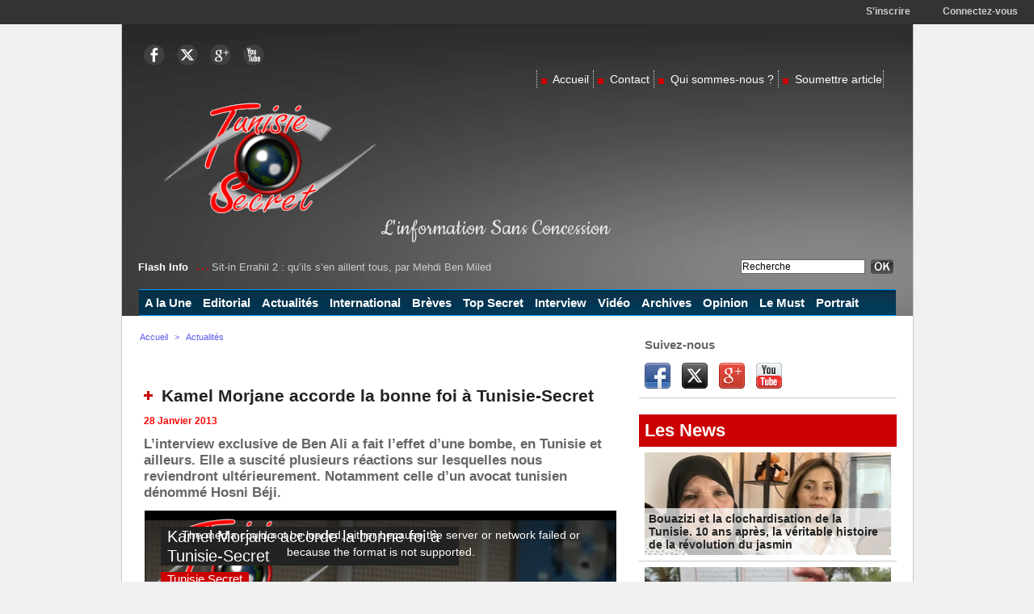

--- FILE ---
content_type: text/html; charset=UTF-8
request_url: https://www.tunisie-secret.com/Kamel-Morjane-accorde-la-bonne-foi-a-Tunisie-Secret_a302.html
body_size: 19945
content:
<!DOCTYPE html PUBLIC "-//W3C//DTD XHTML 1.0 Strict//EN" "http://www.w3.org/TR/xhtml1/DTD/xhtml1-strict.dtd">
<html xmlns="http://www.w3.org/1999/xhtml" xmlns:og="http://ogp.me/ns#"  xml:lang="fr" lang="fr">
<head>
<title>Kamel Morjane accorde la bonne foi à Tunisie-Secret</title>
 
<meta http-equiv="Content-Type" content="text/html; Charset=UTF-8" />
<meta name="author" lang="fr" content="Tunisie Secret" />
<meta name="keywords" content="Ben Ali, Ennahda, Hosni Beji, Hosni Béji, Jawhara Fm, Kamel Morjane, rcd, tunisie, Tunisie Secret" />
<meta name="description" content="L’interview exclusive de Ben Ali a fait l’effet d’une bombe, en Tunisie et ailleurs. Elle a suscité plusieurs réactions sur lesquelles nous reviendront ultérieurement. Notamment celle d’un avoca..." />

<meta property="og:url" content="https://www.tunisie-secret.com/Kamel-Morjane-accorde-la-bonne-foi-a-Tunisie-Secret_a302.html" />
<meta name="image" property="og:image" content="https://www.tunisie-secret.com/images/video/432344/player/player_preview.jpg?v=1359380965" />
<meta property="og:video" content="https://www.tunisie-secret.com/_public/swf/playerwm.swf?isLiveVid=false&amp;vidName=2509646.mp4&amp;startHD=undefined&amp;vidHDName=undefined&amp;streamMode=lighttpd&amp;autostart=false&amp;urlSite=https%3A%2F%2Fwww.tunisie-secret.com&amp;start=0&amp;idvideo=432344&amp;urlVideo=%2FKamel-Morjane-accorde-la-bonne-foi-a-Tunisie-Secret_a302.html&amp;stats=https%3A%2F%2Fwww.tunisie-secret.com%2Findex.php%3Fpreaction%3Dstat_video-432344&amp;ratio=1.33&amp;lang=fr&amp;preview=https%3A%2F%2Fwww.tunisie-secret.com%2Fimages%2Fvideo%2F432344%2Fplayer%2Fplayer_preview.jpg%3Fv%3D1359380965&amp;enableEmbed=true&amp;enablePlaylist=true&amp;enableShare=true&amp;enableSubscribe=true&amp;logo=true&amp;position=1&amp;duration=193&amp;enablePub=false&amp;urlPub=undefined&amp;preroll=undefined&amp;prerollRatio=1.33&amp;prerollLink=undefined&amp;prerollStop=0&amp;controlBarColor=0x222222&amp;bufferBarColor=0x666666&amp;iconsColor=0xFFFFFF&amp;progressBarColor=0xCC0000&amp;urlToBlock=%2F_public%2Fplayer%2Fads%2Flist.json&amp;template=1&amp;slice=10&amp;vidTitle=Kamel+Morjane+accorde+la+bonne+foi+%C3%A0+Tunisie-Secret&amp;from=Tunisie+Secret&amp;embedIbox=true&amp;urlEmbed=https%3A%2F%2Fwww.tunisie-secret.com%2Fembed%2F302%2F&amp;enableDynamicUrl=true&amp;shortURL=Kamel+Morjane+accorde+la+bonne+foi+%C3%83%C2%A0+Tunisie-Secret+http%3A%2F%2Fxfru.it%2FSwqjHk&amp;embeded=false&amp;postview=undefined&amp;rtmp=false&amp;srcGA=&amp;" />
<meta property="og:video:secure_url" content="https://embed.wmaker.tv/playerwm.swf?isLiveVid=false&amp;vidName=2509646.mp4&amp;startHD=undefined&amp;vidHDName=undefined&amp;streamMode=lighttpd&amp;autostart=false&amp;urlSite=https%3A%2F%2Fwww.tunisie-secret.com&amp;start=0&amp;idvideo=432344&amp;urlVideo=%2FKamel-Morjane-accorde-la-bonne-foi-a-Tunisie-Secret_a302.html&amp;stats=https%3A%2F%2Fwww.tunisie-secret.com%2Findex.php%3Fpreaction%3Dstat_video-432344&amp;ratio=1.33&amp;lang=fr&amp;preview=https%3A%2F%2Fwww.tunisie-secret.com%2Fimages%2Fvideo%2F432344%2Fplayer%2Fplayer_preview.jpg%3Fv%3D1359380965&amp;enableEmbed=true&amp;enablePlaylist=true&amp;enableShare=true&amp;enableSubscribe=true&amp;logo=true&amp;position=1&amp;duration=193&amp;enablePub=false&amp;urlPub=undefined&amp;preroll=undefined&amp;prerollRatio=1.33&amp;prerollLink=undefined&amp;prerollStop=0&amp;controlBarColor=0x222222&amp;bufferBarColor=0x666666&amp;iconsColor=0xFFFFFF&amp;progressBarColor=0xCC0000&amp;urlToBlock=%2F_public%2Fplayer%2Fads%2Flist.json&amp;template=1&amp;slice=10&amp;vidTitle=Kamel+Morjane+accorde+la+bonne+foi+%C3%A0+Tunisie-Secret&amp;from=Tunisie+Secret&amp;embedIbox=true&amp;urlEmbed=https%3A%2F%2Fwww.tunisie-secret.com%2Fembed%2F302%2F&amp;enableDynamicUrl=true&amp;shortURL=Kamel+Morjane+accorde+la+bonne+foi+%C3%83%C2%A0+Tunisie-Secret+http%3A%2F%2Fxfru.it%2FSwqjHk&amp;embeded=false&amp;postview=undefined&amp;rtmp=false&amp;srcGA=&amp;" />
<meta property="og:video:width" content="640" />
<meta property="og:video:height" content="482" />
<meta property="og:video:type" content="application/x-shockwave-flash" />
<meta property="og:type" content="article" />
<meta property="og:title" content="Kamel Morjane accorde la bonne foi à Tunisie-Secret" />
<meta property="og:description" content="L’interview exclusive de Ben Ali a fait l’effet d’une bombe, en Tunisie et ailleurs. Elle a suscité plusieurs réactions sur lesquelles nous reviendront ultérieurement. Notamment celle d’un avocat tunisien dénommé Hosni Béji. Ce matin 28 janvier 2013, l’ancien ministre des Affaires étrangères et..." />
<meta property="og:site_name" content="Tunisie Secret" />
<meta property="twitter:card" content="summary_large_image" />
<meta property="twitter:image" content="https://www.tunisie-secret.com/images/video/432344/player/player_preview.jpg?v=1359380965" />
<meta property="twitter:title" content="Kamel Morjane accorde la bonne foi à Tunisie-Secret" />
<meta property="twitter:description" content="L’interview exclusive de Ben Ali a fait l’effet d’une bombe, en Tunisie et ailleurs. Elle a suscité plusieurs réactions sur lesquelles nous reviendront ultérieurement. Notamment celle d’un avoca..." />
<link rel="stylesheet" href="/var/style/style_1.css?v=1558122920" type="text/css" />
<link rel="stylesheet" media="only screen and (max-width : 800px)" href="/var/style/style_1101.css?v=1497114384" type="text/css" />
<link rel="stylesheet" href="/assets/css/gbfonts.min.css?v=1724246908" type="text/css">
<meta id="viewport" name="viewport" content="width=device-width, initial-scale=1.0, maximum-scale=1.0" />
<link id="css-responsive" rel="stylesheet" href="/_public/css/responsive.min.css?v=1731587507" type="text/css" />
<link rel="stylesheet" media="only screen and (max-width : 800px)" href="/var/style/style_1101_responsive.css?v=1497114384" type="text/css" />
<link rel="stylesheet" href="/var/style/style.5362047.css?v=1435665071" type="text/css" />
<link rel="stylesheet" href="/var/style/style.5362032.css?v=1505236286" type="text/css" />
<link rel="stylesheet" href="/var/style/style.5362038.css?v=1352236282" type="text/css" />
<link href="https://fonts.googleapis.com/css?family=verdana|arial|Baumans|Cookie|Open+Sans|Dancing+Script|Oswald|Aguafina+Script|Istok+Web&display=swap" rel="stylesheet" type="text/css" />
<link rel="canonical" href="https://www.tunisie-secret.com/Kamel-Morjane-accorde-la-bonne-foi-a-Tunisie-Secret_a302.html" />
<link rel="amphtml" href="https://www.tunisie-secret.com/Kamel-Morjane-accorde-la-bonne-foi-a-Tunisie-Secret_a302.amp.html" />
<link rel="alternate" type="application/rss+xml" title="RSS" href="/xml/syndication.rss" />
<link rel="alternate" type="application/atom+xml" title="ATOM" href="/xml/atom.xml" />
<link rel="icon" href="/_images/icones/favicon.ico" type="image/x-icon" />
<link rel="shortcut icon" href="/_images/icones/favicon.ico" type="image/x-icon" />
 
<!-- Google file -->
<meta name="google-site-verification" content="92udqMLLmibUaZakxYcXbTgMSMPmqVTAkfzIa3MTOOg" />
<script src="/_public/js/jquery-1.8.3.min.js?v=1731587507" type="text/javascript"></script>
<script src="/_public/js/jquery.tools-1.2.7.min.js?v=1731587507" type="text/javascript"></script>
<script src="/_public/js/compress_jquery.ibox.js?v=1731587507" type="text/javascript"></script>
<script src="/_public/js/form.js?v=1731587507" type="text/javascript"></script>
<script src="/_public/js/jquery-ui-1.10.3.custom.min.js?v=1731587507" type="text/javascript"></script>
<script src="/_public/js/compress_ibox_embed.js?v=1731587507" type="text/javascript"></script>
<script src="/_public/js/compress_facebook.js?v=1731587507" type="text/javascript"></script>
<script src="/_public/js/compress_fonctions.js?v=1731587507" type="text/javascript"></script>
<script type="text/javascript" src="//platform.linkedin.com/in.js">lang:fr_FR</script>
<script type="text/javascript">
/*<![CDATA[*//*---->*/
selected_page = ['article', ''];
selected_page = ['article', '5170158'];
var deploye5398060 = true;

function sfHover_5398060(id) {
	var func = 'hover';
	if ($('#css-responsive').length && parseInt($(window).width()) <= 800) { 
		func = 'click';
	}

	$('#' + id + ' li' + (func == 'click' ? ' > a' : '')).on(func, 
		function(e) { 
			var obj  = (func == 'click' ? $(this).parent('li') :  $(this));
			if (func == 'click') {
				$('#' + id + ' > li').each(function(index) { 
					if ($(this).attr('id') != obj.attr('id') && !$(this).find(obj).length) {
						$(this).find(' > ul:visible').each(function() { $(this).hide(); });
					}
				});
			}
			if(func == 'click' || e.type == 'mouseenter') { 
				if (obj.find('ul:first:hidden').length)	{
					sfHoverShow_5398060(obj); 
				} else if (func == 'click') {
					sfHoverHide_5398060(obj);
				}
				if (func == 'click' && obj.find('ul').length)	return false; 
			}
			else if (e.type == 'mouseleave') { sfHoverHide_5398060(obj); }
		}
	);
}
function sfHoverShow_5398060(obj) {
	obj.addClass('sfhover').css('z-index', 1000); obj.find('ul:first:hidden').each(function() { if ($(this).hasClass('lvl0')) $(this).show('drop', {direction:'down'}, 500); else $(this).css('z-index', -1).show('drop', {direction:'left'}, 500); });
}
function sfHoverHide_5398060(obj) {
	obj.find('ul:visible').each(function() { if ($(this).hasClass('lvl0')) $(this).hide('drop', {direction:'down'}, 500); else $(this).hide('drop', {direction:'left'}, 500);});
}

 var GBRedirectionMode = 'IF_FOUND';
/*--*//*]]>*/

</script>
<style type="text/css">
.mod_5362032 img, .mod_5362032 embed, .mod_5362032 table {
	 max-width: 576px;
}

.mod_5362032 .mod_5362032_pub {
	 min-width: 584px;
}

.mod_5362032 .mod_5362032_pub .cel1 {
	 padding: 0;
}

.mod_5362032 .photo.left .mod_5362032_pub, .mod_5362032 .photo.right .mod_5362032_pub {
	 min-width: 292px; margin: 15px 10px;
}

.mod_5362032 .photo.left .mod_5362032_pub {
	 margin-left: 0;
}

.mod_5362032 .photo.right .mod_5362032_pub {
	 margin-right: 0;
}

.mod_5362032 .para_7714883 .photo {
	 position: static;
}

.mod_5362032 .para_7716185 .photo {
	 position: static;
}

</style>

<link rel="stylesheet" href="https://www.tunisie-secret.com/var/style/style.5362280.css?v=1410333321" type="text/css" />
<link rel="stylesheet" type="text/css" media="screen" href="/_public/css/compress_video.css?v=1731587507" />


<!-- Google Analytics -->
<script type="text/javascript">

  var _gaq = _gaq || [];
  _gaq.push(['_setAccount', 'UA-36029284-1']);
  _gaq.push(['_trackPageview']);

  (function() {
    var ga = document.createElement('script'); ga.type = 'text/javascript'; ga.async = true;
    ga.src = ('https:' == document.location.protocol ? 'https://ssl' : 'http://www') + '.google-analytics.com/ga.js';
    var s = document.getElementsByTagName('script')[0]; s.parentNode.insertBefore(ga, s);
  })();

</script>
 
</head>

<body class="mep1 home">

<!-- social_login 5362280 -->
<div id="mod_5362280" class="mod_5362280 wm-module fullbackground  module-social_login">
		 <div class="left" id="social_login_custom"></div>
		 <div class="liens right">
			 <a class="right" href="javascript:void(0)" onclick="showIbox('/index.php?preaction=ajax&amp;action=restriction&amp;iboxaction=login&amp;CUSTOM=id_article_com%3D5170158%7Ctype_com%3D%7C%2FKamel-Morjane-accorde-la-bonne-foi-a-Tunisie-Secret_a302.html')">Connectez-vous</a>
			 <a class="right" href="https://www.tunisie-secret.com/subscription/">S'inscrire</a>
		 </div>
		 <div id="social_login_perso" class="right" style="display:none"></div>
		 <div class="clear"></div>
</div>
<div id="ecart_after_5362280" class="ecart_col" style="display:none"><hr /></div>
<div id="z_col_130_responsive" class="responsive-menu">


<!-- MOBI_swipe 19026674 -->
<div id="mod_19026674" class="mod_19026674 wm-module fullbackground  module-MOBI_swipe">
	 <div class="entete"><div class="fullmod">
		 <span>Tunisie Secret</span>
	 </div></div>
	<div class="cel1">
		 <ul>
			 <li class="liens" data-link="home,"><a href="https://www.tunisie-secret.com/" >			 <span>
			 Accueil
			 </span>
</a></li>
			 <li class="liens" data-link="rubrique,356475"><a href="/Actualites_r1.html" >			 <span>
			 Actualité
			 </span>
</a></li>
			 <li class="liens" data-link="contact,contact@tunisie-secret.com"><a href="mailto:contact@tunisie-secret.com" >			 <span>
			 Contact
			 </span>
</a></li>
		 </ul>
	</div>
</div>
</div>
<div id="main-responsive">

<div id="main">
<!-- ********************************************** ZONE TITRE ********************************************** -->
<div id="main_inner">

<div id="z_col0">
<div class="z_col0_inner">
<div id="z_col0_responsive" class="module-responsive">

<!-- MOBI_titre 19026673 -->
<div id="mod_19026673" class="mod_19026673 module-MOBI_titre">
<div class="tablet-bg">
<div onclick="swipe()" class="swipe gbicongeneric icon-gbicongeneric-button-swipe-list"></div>
	 <div class="titre"><a href="https://www.tunisie-secret.com">TunisieSecret</a></div>
</div>
</div>
</div>
<table cellpadding="0" cellspacing="0" id="mod_5362064" class="mod_5362064 wm-module module-responsive  module-combo nb-modules-2" style="position:relative">
<tr>
<td class="celcombo1">
<!-- services_web2 6435929 -->
<div id="ecart_before_6435929" class="ecart_col0 " style="display:none"><hr /></div>
<div id="mod_6435929" class="mod_6435929 wm-module fullbackground  services_web2">
		 <div class="cel1">
					 <div class="lien">
						 <a href="https://www.facebook.com/pages/Tunisie-Secret/603149839827744" style="height: 36px; line-height: 36px" target="_blank"><img src="/_images/services_web2/set7/facebook.png" alt="Facebook" title="Facebook" /></a>
					 </div>
					 <div class="lien">
						 <a href="http://twitter.com/TunisieSecret" style="height: 36px; line-height: 36px" target="_blank"><img src="/_images/services_web2/set7/twitter.png" alt="Twitter" title="Twitter" /></a>
					 </div>
					 <div class="lien">
						 <a href="https://plus.google.com/+TunisiesecretTS" style="height: 36px; line-height: 36px" target="_blank"><img src="/_images/services_web2/set7/gplus.png" alt="Google+" title="Google+" /></a>
					 </div>
					 <div class="lien">
						 <a href="http://www.youtube.com/user/koukouchi75" style="height: 36px; line-height: 36px" target="_blank"><img src="/_images/services_web2/set7/youtube.png" alt="Youtube" title="Youtube" /></a>
					 </div>
	 <div class="clear"></div>
		 </div>
</div>
</td>
<td class="celcombo2">
<!-- menu_static 5380053 -->
<div id="ecart_before_5380053" class="ecart_col0 " style="display:none"><hr /></div>
<div id="mod_5380053" class="mod_5380053 wm-module fullbackground  menu_static colonne-b background-cell- ">
	 <ul class="menu_ligne">
		 <li class="id1 cel1 keep-padding titre first">
			 <a href="https://www.tunisie-secret.com/" data-link="home," >
				 <img class="image middle nomargin" src="https://www.tunisie-secret.com/_images/preset/puces/arrow29.gif?v=1732287502" alt=""  /> 
				 Accueil
			 </a>
		 </li>
		 <li class="id2 cel2 keep-padding titre ">
			 <a href="/forms/Contactez-nous_f2.html" data-link="formulaire,17958" >
				 <img class="image middle nomargin" src="https://www.tunisie-secret.com/_images/preset/puces/arrow29.gif?v=1732287502" alt=""  /> 
				 Contact
			 </a>
		 </li>
		 <li class="id3 cel1 keep-padding titre ">
			 <a href="/Qui-sommes-nous_a84.html" data-link="article,4834103" >
				 <img class="image middle nomargin" src="https://www.tunisie-secret.com/_images/preset/puces/arrow29.gif?v=1732287502" alt=""  /> 
				 Qui sommes-nous ?
			 </a>
		 </li>
		 <li class="id4 cel2 keep-padding titre  last">
			 <a href="/submit/" data-link="soumettre," >
				 <img class="image middle nomargin" src="https://www.tunisie-secret.com/_images/preset/puces/arrow29.gif?v=1732287502" alt=""  /> 
				 Soumettre article
			 </a>
		 </li>
	 </ul>
</div>
</td>
</tr>
</table>
<div class="break"></div>
<div id="ecart_after_5362064" class="ecart_col0"><hr /></div>
<div id="ecart_before_5397408" class="ecart_col0 " style="display:none"><hr /></div>
<table cellpadding="0" cellspacing="0" id="mod_5397408" class="mod_5397408 wm-module module-responsive  module-combo nb-modules-2" style="position:relative">
<tr>
<td class="celcombo1">
<!-- titre 5405754 -->
<div id="ecart_before_5405754" class="ecart_col0 " style="display:none"><hr /></div>
<div id="mod_5405754" class="mod_5405754 wm-module fullbackground "><div class="fullmod">
	 <div class="titre_image"><a href="https://www.tunisie-secret.com/"><img src="/photo/titre_5405754.png?v=1355351134" alt="Tunisie Secret" title="Tunisie Secret" class="image"/></a></div>
</div></div>
</td>
<td class="celcombo2">
<!-- html 6061702 -->
<div id="ecart_before_6061702" class="ecart_col0 module-responsive" style="display:none"><hr /></div>
	 <script async src="//pagead2.googlesyndication.com/pagead/js/adsbygoogle.js"></script>
<!-- unice -->
<ins class="adsbygoogle"
     style="display:inline-block;width:650px;height:90px"
     data-ad-client="ca-pub-1498384205919486"
     data-ad-slot="1788100854"></ins>
<script>
(adsbygoogle = window.adsbygoogle || []).push({});
</script>
	<br />
	<br />
<span style="color: rgb(232, 227, 232); font-family: Cookie, Arial, sans-serif; font-size: 30px; line-height: 40px; "background-color: transparent;">L'information Sans Concession</span>

</td>
</tr>
</table>
<div id="ecart_after_5397408" class="ecart_col0"><hr /></div>
<div id="ecart_before_5379739" class="ecart_col0 " style="display:none"><hr /></div>
<table cellpadding="0" cellspacing="0" id="mod_5379739" class="mod_5379739 wm-module module-responsive  module-combo nb-modules-2" style="position:relative">
<tr>
<td class="celcombo1">
<!-- newsh 5380841 -->
<div id="ecart_before_5380841" class="ecart_col0 " style="display:none"><hr /></div>
<div id="mod_5380841" class="mod_5380841 wm-module fullbackground  module-newsh type-anime">
	 <div class="titre">
			 <label class="entete" style="vertical-align:bottom">Flash Info </label>
			 <img class="image middle nomargin" src="https://www.tunisie-secret.com/_images/preset/puces/arrow30.gif?v=1732287502" alt=""  /> 
			 <a href="/Bouazizi-et-la-clochardisation-de-la-Tunisie-10-ans-apres-la-veritable-histoire-de-la-revolution-du-jasmin_a1799.html">Bouazizi&nbsp;et&nbsp;la&nbsp;clochardisation&nbsp;de&nbsp;la&nbsp;Tunisie.&nbsp;10&nbsp;ans&nbsp;après,&nbsp;la&nbsp;véritable&nbsp;histoire&nbsp;de&nbsp;la&nbsp;révolution&nbsp;du&nbsp;jasmin</a>
			 <img class="image middle nomargin" src="https://www.tunisie-secret.com/_images/preset/puces/arrow30.gif?v=1732287502" alt=""  /> 
			 <a href="/Sit-in-Errahil-2-qu-ils-s-en-aillent-tous-par-Mehdi-Ben-Miled_a1797.html">Sit-in&nbsp;Errahil&nbsp;2&nbsp;:&nbsp;qu’ils&nbsp;s’en&nbsp;aillent&nbsp;tous,&nbsp;par&nbsp;Mehdi&nbsp;Ben&nbsp;Miled</a>
			 <img class="image middle nomargin" src="https://www.tunisie-secret.com/_images/preset/puces/arrow30.gif?v=1732287502" alt=""  /> 
			 <a href="/Exclusif-Les-freres-Daimi-convoques-par-la-Justice_a1796.html">Exclusif&nbsp;:&nbsp;Les&nbsp;frères&nbsp;Daïmi&nbsp;convoqués&nbsp;par&nbsp;la&nbsp;Justice</a>
			 <img class="image middle nomargin" src="https://www.tunisie-secret.com/_images/preset/puces/arrow30.gif?v=1732287502" alt=""  /> 
			 <a href="/Les-mercenaires-d-Erdogan-en-Libye-ecrases-a-Al-Watiya_a1795.html">Les&nbsp;mercenaires&nbsp;d’Erdogan&nbsp;en&nbsp;Libye&nbsp;écrasés&nbsp;à&nbsp;Al-Watiya</a>
			 <img class="image middle nomargin" src="https://www.tunisie-secret.com/_images/preset/puces/arrow30.gif?v=1732287502" alt=""  /> 
			 <a href="/Economie-tunisienne-l-heure-est-grave-par-Taoufik-Baccar_a1793.html">Economie&nbsp;tunisienne:&nbsp;l'heure&nbsp;est&nbsp;grave,&nbsp;par&nbsp;Taoufik&nbsp;Baccar</a>
	 </div>
</div>
</td>
<td class="celcombo2">
<!-- recherche 5381848 -->
<div id="ecart_before_5381848" class="ecart_col0 " style="display:none"><hr /></div>
<div id="mod_5381848" class="mod_5381848 wm-module fullbackground  recherche type-1">
	 <form id="form_5381848" action="/search/" method="get" enctype="application/x-www-form-urlencoded" >
		 <div class="cel1">
			 			 <span><span class="cel">
<input type="text" style="width:150px" id="keyword_safe_5381848" name="keyword_safe_5381848" value="Recherche" class="button" onfocus="this.style.display='none'; document.getElementById('keyword_5381848').style.display='inline'; document.getElementById('keyword_5381848').focus()" /><input type="text" style="display:none;width:150px" id="keyword_5381848" name="keyword" value="" class="button" onblur="if (this.value == '') {this.style.display='none'; document.getElementById('keyword_safe_5381848').style.display='inline';}"  />			 </span><span class="cel">
<input type="image" src="/_images/icones/ok_6.png?v=1731587505" alt="OK" title="OK" />
			 </span></span>
		 </div>
	 </form>
</div>
</td>
</tr>
</table>
<div id="ecart_after_5379739" class="ecart_col0"><hr /></div>

<!-- menu_deployable 5398060 -->
<div id="ecart_before_5398060" class="ecart_col0 " style="display:none"><hr /></div>
<div id="mod_5398060" class="mod_5398060 module-menu_deployable wm-module fullbackground  colonne-a type-2 background-cell-oui " >
	 <div class="main_menu">
		 <ul id="menuliste_5398060">
			 <li data-link="home," class=" titre first" id="menuliste_5398060_1"><a href="https://www.tunisie-secret.com/" >A la Une</a></li>
			 <li data-link="rubrique,360112" class=" titre" id="menuliste_5398060_2"><a href="/Editorial_r12.html" >Editorial</a></li>
			 <li data-link="rubrique,356475" class=" titre" id="menuliste_5398060_3"><a href="/Actualites_r1.html" >Actualités</a></li>
			 <li data-link="rubrique,356477" class=" titre" id="menuliste_5398060_4"><a href="/International_r5.html" >International</a>
			 	 <ul class="lvl0 ">
					 <li class="stitre responsive" style="display:none"><a href="/International_r5.html" ><span class="fake-margin" style="display:none">&nbsp;</span>International</a></li>
					 <li data-link="rubrique,400665" class=" stitre" ><a href="/France_r26.html" ><span class="fake-margin" style="display:none">&nbsp;</span>France</a></li>
					 <li data-link="rubrique,356476" class=" stitre" ><a href="/Maghreb_r4.html" ><span class="fake-margin" style="display:none">&nbsp;</span>Maghreb</a></li>
					 <li data-link="rubrique,398726" class=" stitre" ><a href="/Europe_r17.html" ><span class="fake-margin" style="display:none">&nbsp;</span>Europe</a></li>
					 <li data-link="rubrique,398725" class=" stitre slast" ><a href="/Orient_r16.html" ><span class="fake-margin" style="display:none">&nbsp;</span>Orient</a></li>
				 </ul>
			 </li>
			 <li data-link="breve," class=" titre" id="menuliste_5398060_5"><a href="/notes/" >Brèves</a></li>
			 <li data-link="rubrique,398736" class=" titre" id="menuliste_5398060_6"><a href="/Top-Secret_r21.html" >Top Secret</a></li>
			 <li data-link="rubrique,398734" class=" titre" id="menuliste_5398060_7"><a href="/Interview_r19.html" >Interview</a></li>
			 <li data-link="video," class=" titre" id="menuliste_5398060_8"><a href="/videos/" >Vidéo</a></li>
			 <li data-link="rubrique,360106" class=" titre" id="menuliste_5398060_9"><a href="/Archives_r11.html" >Archives</a></li>
			 <li data-link="rubrique,400643" class=" titre" id="menuliste_5398060_10"><a href="/Opinion_r22.html" >Opinion</a>
			 	 <ul class="lvl0 ">
					 <li class="stitre responsive" style="display:none"><a href="/Opinion_r22.html" ><span class="fake-margin" style="display:none">&nbsp;</span>Opinion</a></li>
					 <li data-link="soumettre," class=" stitre slast" ><a href="/submit/" ><span class="fake-margin" style="display:none">&nbsp;</span>Soumettre article</a></li>
				 </ul>
			 </li>
			 <li data-link="rubrique,401333" class=" titre" id="menuliste_5398060_11"><a href="/Le-Must_r31.html" >Le Must</a></li>
			 <li data-link="rubrique,401332" class=" titre last" id="menuliste_5398060_12"><a href="/Portrait_r30.html" >Portrait</a></li>
		 </ul>
	 <div class="break" style="_height:auto;"></div>
	 </div>
	 <div class="clear"></div>
	 <script type="text/javascript">sfHover_5398060('menuliste_5398060')</script>
</div>
</div>
</div>
<!-- ********************************************** FIN ZONE TITRE ****************************************** -->

<div id="z_centre">
<div class="z_centre_inner">

<!-- ********************************************** COLONNE 1 ********************************************** -->
<div class="z_colonne main-colonne" id="z_col1">
<div class="z_col_median z_col1_inner">
<div id="breads" class="breadcrump breadcrumbs">
	 <a href="https://www.tunisie-secret.com/">Accueil</a>
	 <span class="sepbread">&nbsp;&gt;&nbsp;</span>
	 <a href="/Actualites_r1.html">Actualités</a>
	 <div class="clear separate"><hr /></div>
</div>

<!-- html 5452555 -->
	 <div id="fb-root"></div>
<script>(function(d, s, id) {
  var js, fjs = d.getElementsByTagName(s)[0];
  if (d.getElementById(id)) return;
  js = d.createElement(s); js.id = id;
  js.src = "//connect.facebook.net/fr_FR/all.js#xfbml=1&appId=APP_ID";
  fjs.parentNode.insertBefore(js, fjs);
}(document, 'script', 'facebook-jssdk'));</script>

<div class= "fb-recommendations-bar" data-read-time="10" data-site =   "http://www.tunisie-secret.com/"></div>


<div class="ecart_col1"><hr /></div>

<!-- html 5423802 -->
	 <div id="fb-root">
	&nbsp;</div>
<script>(function(d, s, id) {    var js, fjs = d.getElementsByTagName(s)[0];    if (d.getElementById(id)) return;    js = d.createElement(s); js.id = id;    js.src = "//connect.facebook.net/fr_FR/all.js#xfbml=1&appId=120524044763842";    fjs.parentNode.insertBefore(js, fjs);  }(document, 'script', 'facebook-jssdk'));</script>


<div class="fb-like" data-layout="button_count" data-action ="recommend" data-show-faces="true" data-share="false"></div>
<div class="ecart_col1"><hr /></div>

<!-- html 5868029 -->
<div id="ecart_before_5868029" class="ecart_col1 responsive" style="display:none"><hr /></div>
	 <style>

/*
ColorBox Core Style:
The following CSS is consistent between example themes and should not be altered.
*/
#colorbox, #cboxOverlay, #cboxWrapper{position:absolute; top:0; left:0; z-index:9999; overflow:hidden;}
#cboxOverlay{position:fixed; width:100%; height:100%;}
#cboxMiddleLeft, #cboxBottomLeft{clear:left;}
#cboxContent{position:relative;}
#cboxLoadedContent{overflow:auto;}
#cboxTitle{margin:0;}
#cboxLoadingOverlay, #cboxLoadingGraphic{position:absolute; top:0; left:0; width:100%;}
#cboxPrevious, #cboxNext, #cboxClose, #cboxSlideshow{cursor:pointer;}
.cboxPhoto{float:left; margin:auto; border:0; display:block;}
.cboxIframe{width:100%; height:100%; display:block; border:0;}
/*


User Style:
Change the following styles to modify the appearance of ColorBox. They are
ordered & tabbed in a way that represents the nesting of the generated HTML.
*/
#cboxOverlay{background:#000;opacity:0.5 !important;}
#colorbox{
box-shadow:0 0 15px rgba(0,0,0,0.4);
-moz-box-shadow:0 0 15px rgba(0,0,0,0.4);
-webkit-box-shadow:0 0 15px rgba(0,0,0,0.4);
}
#cboxTopLeft{width:14px; height:14px; background:url(http://1.bp.blogspot.com/-FiJ_Xz7txEg/Txrt0sy1TiI/AAAAAAAAFWk/Llzvkeyy_J8/s1600/controls.png) no-repeat 0 0;}
#cboxTopCenter{height:14px; background:url(http://1.bp.blogspot.com/-TcJGMnSfOCY/TxrtzzHDLVI/AAAAAAAAFWc/mdndgrisRuA/s1600/border.png) repeat-x top left;}
#cboxTopRight{width:14px; height:14px; background:url(http://1.bp.blogspot.com/-FiJ_Xz7txEg/Txrt0sy1TiI/AAAAAAAAFWk/Llzvkeyy_J8/s1600/controls.png) no-repeat -36px 0;}
#cboxBottomLeft{width:14px; height:43px; background:url(http://1.bp.blogspot.com/-FiJ_Xz7txEg/Txrt0sy1TiI/AAAAAAAAFWk/Llzvkeyy_J8/s1600/controls.png) no-repeat 0 -32px;}
#cboxBottomCenter{height:43px; background:url(http://1.bp.blogspot.com/-TcJGMnSfOCY/TxrtzzHDLVI/AAAAAAAAFWc/mdndgrisRuA/s1600/border.png) repeat-x bottom left;}
#cboxBottomRight{width:14px; height:43px; background:url(http://1.bp.blogspot.com/-FiJ_Xz7txEg/Txrt0sy1TiI/AAAAAAAAFWk/Llzvkeyy_J8/s1600/controls.png) no-repeat -36px -32px;}
#cboxMiddleLeft{width:14px; background:url(http://1.bp.blogspot.com/-FiJ_Xz7txEg/Txrt0sy1TiI/AAAAAAAAFWk/Llzvkeyy_J8/s1600/controls.png) repeat-y -175px 0;}
#cboxMiddleRight{width:14px; background:url(http://1.bp.blogspot.com/-FiJ_Xz7txEg/Txrt0sy1TiI/AAAAAAAAFWk/Llzvkeyy_J8/s1600/controls.png) repeat-y -211px 0;}
#cboxContent{background:#fff; overflow:visible;}
#cboxLoadedContent{margin-bottom:5px;}
#cboxLoadingOverlay{background:url(http://1.bp.blogspot.com/-PPvu-446sn4/Txrt1QsGH1I/AAAAAAAAFWw/_jWYVoR1HX8/s1600/loading-background.png) no-repeat center center;}
#cboxLoadingGraphic{background:url(http://1.bp.blogspot.com/-31strss_1-E/Txrt1J6NThI/AAAAAAAAFWo/4P12CJPj924/s1600/loading.gif) no-repeat center center;}
#cboxTitle{position:absolute; bottom:-25px; left:0; text-align:center; width:100%; font-weight:bold; color:#7C7C7C;}
#cboxCurrent{position:absolute; bottom:-25px; left:58px; font-weight:bold; color:#7C7C7C;}
#cboxPrevious, #cboxNext, #cboxClose, #cboxSlideshow{position:absolute; bottom:-29px; background:url(http://1.bp.blogspot.com/-FiJ_Xz7txEg/Txrt0sy1TiI/AAAAAAAAFWk/Llzvkeyy_J8/s1600/controls.png) no-repeat 0px 0px; width:23px; height:23px; text-indent:-9999px;}
#cboxPrevious{left:0px; background-position: -51px -25px;}
#cboxPrevious.hover{background-position:-51px 0px;}
#cboxNext{left:27px; background-position:-75px -25px;}
#cboxNext.hover{background-position:-75px 0px;}
#cboxClose{right:0; background-position:-100px -25px;}
#cboxClose.hover{background-position:-100px 0px;}
.cboxSlideshow_on #cboxSlideshow{background-position:-125px 0px; right:27px;}
.cboxSlideshow_on #cboxSlideshow.hover{background-position:-150px 0px;}
.cboxSlideshow_off #cboxSlideshow{background-position:-150px -25px; right:27px;}
.cboxSlideshow_off #cboxSlideshow.hover{background-position:-125px 0px;}
/*-----------------------------------------------------------------------------------*/
/* Facebook Likebox popup For Blogger
/*-----------------------------------------------------------------------------------*/
#subscribe {
font: 12px/1.2 Arial,Helvetica,san-serif; color:#666;
}
#subscribe a,
#subscribe a:hover,
#subscribe a:visited {
text-decoration:none;
}
.box-title {
color: #3B5998;
font-size: 20px !important;
font-weight: bold;
margin: 10px 0;
border:1px solid #ddd;
-moz-border-radius:6px;
-webkit-border-radius:6px;
border-radius:6px;
box-shadow: 5px 5px 5px #CCCCCC;
padding:10px;
line-height:25px; font-family:arial !important;
}
.box-tagline {
color: #999;
margin: 0;
text-align: center;
}
#subs-container {
padding: 35px 0 30px 0;
position: relative;
}
a:link, a:visited {
border:none;
}
.demo {
display:none;
}
</style>

<script src='http://ajax.googleapis.com/ajax/libs/jquery/1.5/jquery.min.js'></script>
<script src="http://yourjavascript.com/11215013191/jquery.colorbox-min.js"></script>
<script type="text/javascript">
jQuery(document).ready(function(){
if (document.cookie.indexOf('visited=true') == -1) {
var fifteenDays = 1000*60*60*24*30;
var expires = new Date((new Date()).valueOf() + fifteenDays);
document.cookie = "visited=true;expires=" + expires.toUTCString();
$.colorbox({width:"400px", inline:true, href:"#subscribe"});
}
});
</script>
<!-- This contains the hidden content for inline calls -->

<div style='display:none'>
<div id='subscribe' style='padding:10px; background:#fff;'>
<h3 class="box-title">Rejoignez TunisieSecret sur facebook<center><p style="line-height:3px;" >▼</p></center></h3> 
<center>

<iframe src="//www.facebook.com/plugins/likebox.php?href=http%3A%2F%2Fwww.facebook.com%2Fpages/Tunisie-Secret/603149839827744&amp;width=300&amp;colorscheme=light&amp;show_faces=true&amp;border_color=%23ffffff&amp;stream=false&amp;header=false&amp;height=258" scrolling="no" frameborder="0" style="border:none; overflow:hidden; width:300px; height:258px;" allowtransparency="true"></iframe>

</center>
<p style=" float:right; margin-right:35px; font-size:9px;" > | <a style=" font-size:9px; color:#3B78CD; text-decoration:none;" href="http://www.Tunisie-ecret.com">TS</a> Via <a style=" font-size:9px; color:#3B78CD; text-decoration:none;" href="http://www.Tunisie-Secret.com">TunisieSecret</a></p>
</div>
</div>
<div class="ecart_col1"><hr /></div>
<div id="mod_5362032" class="mod_5362032 wm-module fullbackground  page2_article article-302">
	 <div class="cel1">
		 <div class="titre">
			 <h1 class="access">
				 <img class="image middle nomargin" src="https://www.tunisie-secret.com/_images/preset/puces/plus3.gif?v=1732287502" alt=""  /> 
				 Kamel Morjane accorde la bonne foi à Tunisie-Secret
			 </h1>
		 </div>
		 <br class="texte clear" />
		 <div class="auteur">
			 <div class="access">28 Janvier 2013</div>
		 </div>
		 <br class="texte clear" />
		 <div class="chapeau" style="">
			 <h3 class="access">
				 L’interview exclusive de Ben Ali a fait l’effet d’une bombe, en Tunisie et ailleurs. Elle a suscité plusieurs réactions sur lesquelles nous reviendront ultérieurement. Notamment celle d’un avocat tunisien dénommé Hosni Béji.
			 </h3>
		 </div>
	 <div class="entry-content instapaper_body">
		 <br id="sep_para_1" class="sep_para access"/>
					 <div class="center">
						<div id='video_7714883_5362032' class="center">
							<div class="video-wrapper" id='WMplayer432344_5362032'>
<iframe class="wmvid" src="https://www.tunisie-secret.com/embed/302/?title=1&auteur=1&embed=true&share=true&playlist=true&subscribe=true&fromWm=1&preload=auto&" width="584" height="440" frameborder="0" webkitAllowFullScreen allowFullScreen></iframe>						 </div>
					 </div>
					 </div>
		 <div id="para_1" class="para_7714883 resize" style="">
			 <div class="texte">
				 <div class="access firstletter">
					 Ce matin 28 janvier 2013, l’ancien ministre des Affaires étrangères et actuellement à la tête du parti Al-Moubadara, a été interrogé par la radio Jawhara FM. Voici pour nos lecteurs francophones ce qu’il a répondu au journaliste qui lui demandait son avis sur l’authenticité de <a class="liens"  href="/Ben-Ali-affirme-que-jamais-aucun-ordre-n-a-ete-donne-pour-tirer-sur-les-manifestants_a298.html">cette interview</a>. <br />   <br />  «&nbsp;Jusqu’à preuve du contraire, on peux considérer cette interview comme émanant de l’ancien président, en dépit du fait qu’il est dans l’habitude de l’Arabie Saoudite de ne pas autoriser les personnalités qu’elle accueille de faire des déclarations de presse…<strong>Je ne veux pas dire que les animateurs de ce site (Tunisie-Secret) sont…Au contraire, je leur accorde la bonne foi &nbsp;</strong> <br />  «&nbsp;Maintenant, au sujet du gouvernement d’unité nationale, je veux rappeler que j’ai été le premier à en parler. C’était le 14 janvier à 6h45 du matin, avec le journaliste Jean-Pierre Elkabach, sur Europe1. <br />   <br />  Je veux préciser que je n’en ai pas du tout parlé avec l’ancien président. <strong>Je peux en revanche confirmer le fait qu’il y a eu des contacts avec certains leaders de l’opposition pour constituer un gouvernement d’unité nationale. Ben Ali ne m’a pas dit directement que j’allais prendre la tête de ce gouvernement&nbsp;».</strong> <br />   <br />  Voici maintenant ce que Ben Ali nous a exactement déclaré&nbsp;: «&nbsp;Je voulais aussi annoncer la constitution d’un nouveau gouvernement d’unité nationale avec pour premier ministre Kamel Morjane, avec la participation du RCD, du MDS, du PDP, du Ettajdid, du Forum démocratique pour le travail et les libertés, de deux intellectuels indépendants et d’une personnalité islamiste de l’intérieur du pays. Il devait être un gouvernement d’une année pour préparer des élections législatives et présidentielles et exécuter mon programme de redressement en 21 points, dont j’ai parlé dans mon discours du 13 janvier&nbsp;». <br />  &nbsp; <br />  Aux lecteurs de se faire leur opinion. <a class="liens"  href="/Ben-Ali-affirme-que-jamais-aucun-ordre-n-a-ete-donne-pour-tirer-sur-les-manifestants_a298.html">I</a><a class="liens"  href="/Ben-Ali-affirme-que-jamais-aucun-ordre-n-a-ete-donne-pour-tirer-sur-les-manifestants_a298.html">nterview</a><a class="liens"  href="/Ben-Ali-affirme-que-jamais-aucun-ordre-n-a-ete-donne-pour-tirer-sur-les-manifestants_a298.html">&nbsp;Ben Ali</a> <br />  Tunisie-Secret.com <br />  <span style="color:#0000cd;"><strong>Lire aussi :&nbsp;</strong></span>  <h1 class="access" style="margin: 0px; padding: 0px; color: rgb(34, 34, 34); font-size: 21px; background-color: rgb(255, 255, 255);">  	<u><a class="liens"  href="/Tunisie-Secret-persiste-et-signe-l-interview-de-Ben-Ali-est-bien-reelle_a303.html">Tunisie-Secret persiste et signe : l’interview de Ben Ali est bien réelle</a></u></h1>  
				 </div>
			 </div>
			 <div class="clear"></div>
		 </div>
		 <br id="sep_para_2" class="sep_para access"/>
		 <div id="para_2" class="para_7716185 resize" style="">
			 <div class="texte">
				 <div class="access firstletter">
					 <div id="fb-root">
	&nbsp;</div>
<script>(function(d, s, id) {    var js, fjs = d.getElementsByTagName(s)[0];    if (d.getElementById(id)) return;    js = d.createElement(s); js.id = id;    js.src = "//connect.facebook.net/fr_FR/all.js#xfbml=1&appId=120524044763842";    fjs.parentNode.insertBefore(js, fjs);  }(document, 'script', 'facebook-jssdk'));</script>
<div class="fb-like" data-action= "recommend" data-send="true" data-show-faces="true" data-width="450">
	&nbsp;</div>

				 </div>
			 </div>
			 <div class="clear"></div>
		 </div>
	 </div>
		 <br class="texte clear" />
<iframe class="sharing" src="//www.facebook.com/plugins/like.php?href=https%3A%2F%2Fwww.tunisie-secret.com%2FKamel-Morjane-accorde-la-bonne-foi-a-Tunisie-Secret_a302.html&amp;layout=button_count&amp;show_faces=false&amp;width=100&amp;action=like&amp;colorscheme=light" scrolling="no" frameborder="0" allowTransparency="true" style="float:left; border:none; overflow:hidden; width:105px; height:20px;"></iframe>
<iframe class="sharing" allowtransparency="true" frameborder="0" scrolling="no" src="//platform.twitter.com/widgets/tweet_button.html?url=http%3A%2F%2Fxfru.it%2FSwqjHk&amp;counturl=https%3A%2F%2Fwww.tunisie-secret.com%2FKamel-Morjane-accorde-la-bonne-foi-a-Tunisie-Secret_a302.html&amp;text=Kamel%20Morjane%20accorde%20la%20bonne%20foi%20%C3%A0%20Tunisie-Secret&amp;count=horizontal" style="float:left;width:115px; height:20px;"></iframe>
<div class="sharing" style="float: left; width:115px; height:20px;">
<script type="IN/Share" data-url="https://www.tunisie-secret.com/Kamel-Morjane-accorde-la-bonne-foi-a-Tunisie-Secret_a302.html" data-counter="right"></script>
</div>
<div class="sharing" style="float: left; width:115px; height:20px;">
<a href="//pinterest.com/pin/create/button/?url=https%3A%2F%2Fwww.tunisie-secret.com%2FKamel-Morjane-accorde-la-bonne-foi-a-Tunisie-Secret_a302.html&amp;media=https%3A%2F%2Fwww.tunisie-secret.com%2Fphoto%2Fart%2Flarge%2F5170158-7714883.jpg%3Fv%3D1359392449&amp;description=Kamel+Morjane+accorde+la+bonne+foi+%C3%A0+Tunisie-Secret" data-pin-do="buttonPin" data-pin-config="beside"><img border="0" src="//assets.pinterest.com/images/pidgets/pin_it_button.png" title="Pin It" /></a>
</div>
<div class="clear"></div>
		 <br class="texte clear" />
		 <div class="boutons_ligne" id="boutons">
<a class="bt-home" href="https://www.tunisie-secret.com/"><img src="/_images/icones/bt_home_6.png?v=1731587505" class="image middle" alt="" title=""  /></a>			 &nbsp;&nbsp;
<a class="bt-mail" rel="nofollow" href="/send/5170158/"><img src="/_images/icones/bt_mail_6.png?v=1731587505" class="image middle" alt="" title=""  /></a>			 &nbsp;&nbsp;
<a class="bt-print" rel="nofollow" onclick="window.open(this.href,'_blank', 'width=600, height=800, scrollbars=yes, menubar=yes, resizable=yes');return false;" href="/Kamel-Morjane-accorde-la-bonne-foi-a-Tunisie-Secret_a302.html?print=1"><img src="/_images/icones/bt_print_6.png?v=1731587505" class="image middle" alt="" title=""  /></a>			 &nbsp;&nbsp;
<a class="bt-plus" href="javascript:void(0)" onclick="javascript:setSize(10, 'access')"><img src="/_images/icones/bt_fontplus_6.png?v=1731587505" class="image pointer middle" alt="" title=""  /></a>			 &nbsp;&nbsp;
<a class="bt-moins" href="javascript:void(0)" onclick="javascript:setSize(-10, 'access')"><img src="/_images/icones/bt_fontmoins_6.png?v=1731587505" class="image pointer middle" alt="" title=""  /></a>		 </div>
 <div style="display:none" id="hidden_fields"></div>

		 <br />
		 <!-- page2_commentaire -->
		 <a id="comments"></a>
		 <div id="mod_5362038" class="param_commentaire mod_5362038 wm-module fullbackground ">
			 <div class="cel1">
				 <a id="last_comment"></a>
			 <div id="div_form_comment">
				 <a id="infoscom"></a>
				 <div id="infos_fond_div" style="display:none;"></div>
				 <div id="title_new_comment" class="infos">Nouveau commentaire : </div>
				 <form id="form_comment" action="/Kamel-Morjane-accorde-la-bonne-foi-a-Tunisie-Secret_a302.html#last_comment" method="post" accept-charset="UTF-8">
					 <div class="infos encadre">
						 <input type="hidden" name="action" value="article" />
						 <input type="hidden" name="id_article" value="5170158" />
						 <input type="hidden" name="id_article_reel" value="5170158" />
						 <input type="hidden" name="ajout_commentaire" value="oui" />
						 <input type="hidden" name="type_enreg" value="" />
						 <input type="hidden" name="type" value="" />
						 <div class="form">
				 <div id="inputs">
					<div id="div_a_pseudo" style="">
<label style="">Nom * :</label>
<div class="inputrow" style="">
	 <input class="button" onfocus="del_error(this.id)" type="text" id="a_pseudo" name="a_pseudo" value=""  maxlength="250" />
	 <div id="error_a_pseudo" class="error"></div>
</div>
<div class="inforow"> </div>
</div>
<div class="break"></div>
					<div id="div_a_email" style="">
<label style="">Adresse email (non publiée) * :</label>
<div class="inputrow" style="">
	 <input class="button" onfocus="del_error(this.id)" type="text" id="a_email" name="a_email" value=""  maxlength="120" />
	 <div id="error_a_email" class="error"></div>
</div>
<div class="inforow"> </div>
</div>
<div class="break"></div>
					<div id="div_a_url" style="">
<label style="">Site web :</label>
<div class="inputrow" style="">
	 <input class="button" onfocus="del_error(this.id)" type="text" id="a_url" name="a_url" value=""  />
	 <div id="error_a_url" class="error"></div>
</div>
<div class="inforow"> </div>
</div>
<div class="break"></div>
				 </div>
				 <label style="display:block;margin-bottom:3px">Commentaire * :</label>
				 <div class="inputrow" style="padding-top:5px">
					 <textarea id="a_commentaire" class="button" onfocus="del_error('a_commentaire')" name="a_commentaire" rows="8"></textarea>
					 <div id="error_a_commentaire" class="error"></div>
				 </div>
			 <div class="clear"></div>
				 <div id="notify">
					<div class="radiorow">
		 <input type="checkbox" name="a_notify" id="a_notify" value="yes"  /> <label for="a_notify" class="champ" style="display:inline">Me notifier l'arrivée de nouveaux commentaires</label><br/>
		 <div id="error_a_notify" class="error"></div>
</div>
<div class="break"></div>
				 </div>
						 </div>
						 <div class="submit" style="margin:10px 0">
							 <input type="submit" value="Proposer" class="button2" />
						 </div>
					 </div>
				 </form>
			 </div>
		 </div>
		 </div>
 
		 <div id="entete_liste">
		 <br />
		 <div class="entete_liste" style="float:left">
			 <div class="access" style="padding-top:5px">Dans la même rubrique :</div>
		 </div>
		 <div class="titre_liste pager" style="float:right; padding:0 0 10px 0">
			 <a class="sel" rel="nofollow" href="javascript:void(0)" onclick="recharge('entete_liste', 'https://www.tunisie-secret.com/mymodule/5362032/', '', 'start=-2&amp;numero=302&amp;java=false&amp;ajax=true&amp;show=liste_articles&amp;mod_size=2')">&lt;</a>
			 <a href="javascript:void(0)" rel="nofollow" onclick="recharge('entete_liste', 'https://www.tunisie-secret.com/mymodule/5362032/', '', 'start=2&amp;numero=302&amp;java=false&amp;ajax=true&amp;show=liste_articles&amp;mod_size=2')">&gt;</a>
		 </div>
		 <div class="break" style="padding-bottom: 10px"></div>
			 <table class="same_rub inner" cellpadding="0" cellspacing="0"><tr style="margin:0 auto">
		 <td class="bloc_liste" style="padding-right:5px;">
		 <div class="titre_liste bloc">
			 <div class="" style="position: relative; background: transparent url(https://www.tunisie-secret.com/photo/art/iphone/5317346-7935311.jpg?v=1363352334) center center no-repeat; display:block; padding-top: 163px; cursor:pointer" onclick="location.href = 'https://www.tunisie-secret.com/Des-clones-de-cyber-collabos-tunisiens-pour-destabiliser-l-Algerie_a325.html'"></div>
			 <h3 class="access">
			 <span class="date">Vendredi 15 Mars 2013 - 12:46</span>			 <a class="access" href="/Des-clones-de-cyber-collabos-tunisiens-pour-destabiliser-l-Algerie_a325.html">			 <img class="image middle nomargin" src="https://www.tunisie-secret.com/_images/preset/puces/arrow32.gif?v=1732287502" alt=""  /> 
Des clones de cyber-collabos tunisiens pour déstabiliser l’Algérie</a>
			 </h3>
		 </div>
		 </td>
		 <td class="bloc_liste" style="padding-left:5px;">
		 <div class="titre_liste bloc">
			 <div class="" style="position: relative; background: transparent url(https://www.tunisie-secret.com/photo/art/iphone/5315276-7932187.jpg?v=1363257169) center center no-repeat; display:block; padding-top: 163px; cursor:pointer" onclick="location.href = 'https://www.tunisie-secret.com/Tarak-Ben-Ammar-nous-ecrit-pour-repondre-au-frere-de-Sami-Fehri_a324.html'"></div>
			 <h3 class="access">
			 <span class="date">Jeudi 14 Mars 2013 - 00:11</span>			 <a class="access" href="/Tarak-Ben-Ammar-nous-ecrit-pour-repondre-au-frere-de-Sami-Fehri_a324.html">			 <img class="image middle nomargin" src="https://www.tunisie-secret.com/_images/preset/puces/arrow32.gif?v=1732287502" alt=""  /> 
Tarak Ben Ammar nous écrit pour répondre au frère de Sami Fehri</a>
			 </h3>
		 </div>
		 </td>
			 </tr></table>
		 </div>
		 <p class="boutons_ligne">
			 <a class="access" href="/Actualites_r1.html">Actualités</a>
			 <span class="access"> | </span>
			 <a class="access" href="/International_r5.html">International</a>
			 <span class="access"> | </span>
			 <a class="access" href="/Culture_r7.html">Culture</a>
			 <span class="access"> | </span>
			 <a class="access" href="/Video_r8.html">Vidéo</a>
			 <span class="access"> | </span>
			 <a class="access" href="/Dossiers_r10.html">Dossiers</a>
			 <span class="access"> | </span>
			 <a class="access" href="/Archives_r11.html">Archives</a>
			 <span class="access"> | </span>
			 <a class="access" href="/Editorial_r12.html">Editorial</a>
			 <span class="access"> | </span>
			 <a class="access" href="/Amerique_r18.html">Amérique</a>
			 <span class="access"> | </span>
			 <a class="access" href="/Interview_r19.html">Interview</a>
			 <span class="access"> | </span>
			 <a class="access" href="/Opinion_r22.html">Opinion</a>
			 <span class="access"> | </span>
			 <a class="access" href="/Qui-sommes-nous_r24.html">Qui sommes-nous ? </a>
			 <span class="access"> | </span>
			 <a class="access" href="/Maxime-du-jour_r25.html">Maxime du jour </a>
			 <span class="access"> | </span>
			 <a class="access" href="/Portrait_r30.html">Portrait</a>
			 <span class="access"> | </span>
			 <a class="access" href="/Le-Must_r31.html">Le Must</a>
		 </p>
	 </div>
</div>
<div id="ecart_after_5362032" class="ecart_col1"><hr /></div>

<!-- html 13290998 -->
<div id="ecart_before_13290998" class="ecart_col1 responsive" style="display:none"><hr /></div>
	 <script async src="//pagead2.googlesyndication.com/pagead/js/adsbygoogle.js"></script>
<!-- rec grand -->
<ins class="adsbygoogle"
     style="display:inline-block;width:336px;height:280px"
     data-ad-client="ca-pub-1498384205919486"
     data-ad-slot="6414268857"></ins>
<script>
(adsbygoogle = window.adsbygoogle || []).push({});
</script>
<div class="ecart_col1"><hr /></div>

<!-- html 7500322 -->
<div id="ecart_before_7500322" class="ecart_col1 responsive" style="display:none"><hr /></div>
	 <div id="fb-root"></div>
<script>(function(d, s, id) {
  var js, fjs = d.getElementsByTagName(s)[0];
  if (d.getElementById(id)) return;
  js = d.createElement(s); js.id = id;
  js.src = "//connect.facebook.net/fr_FR/sdk.js#xfbml=1&appId=487756597925183&version=v2.0";
  fjs.parentNode.insertBefore(js, fjs);
}(document, 'script', 'facebook-jssdk'));</script>

<div class="fb-like" data-href="https://www.facebook.com/pages/Tunisie-Secret/603149839827744" data-layout="standard" data-action= "recommend" data-show-faces="true" data-share="false"></div>

<div class="ecart_col1"><hr /></div>
</div>
</div>
<!-- ********************************************** FIN COLONNE 1 ****************************************** -->

<!-- ********************************************** COLONNE 2 ********************************************** -->
<div class="z_colonne" id="z_col2">
<div class="z_col_median z_col2_inner">

<!-- services_web2 6348631 -->
<div id="mod_6348631" class="mod_6348631 wm-module fullbackground  services_web2">
	 <div class="entete"><div class="fullmod">
		 <span>Suivez-nous</span>
	 </div></div>
		 <div class="cel1">
					 <div class="lien">
						 <a href="https://www.facebook.com/pages/Tunisie-Secret/603149839827744" style="height: 36px; line-height: 36px" target="_blank"><img src="/_images/services_web2/set6/facebook.png" alt="Facebook" title="Facebook" /></a>
					 </div>
					 <div class="lien">
						 <a href="http://twitter.com/TunisieSecret" style="height: 36px; line-height: 36px" target="_blank"><img src="/_images/services_web2/set6/twitter.png" alt="Twitter" title="Twitter" /></a>
					 </div>
					 <div class="lien">
						 <a href="https://plus.google.com/+TunisiesecretTS" style="height: 36px; line-height: 36px" target="_blank"><img src="/_images/services_web2/set6/gplus.png" alt="Google+" title="Google+" /></a>
					 </div>
					 <div class="lien">
						 <a href="http://www.youtube.com/user/koukouchi75" style="height: 36px; line-height: 36px" target="_blank"><img src="/_images/services_web2/set6/youtube.png" alt="YouTube" title="YouTube" /></a>
					 </div>
	 <div class="clear"></div>
		 </div>
</div>
<div id="ecart_after_6348631" class="ecart_col2"><hr /></div>

<!-- news 5962985 -->
<div id="mod_5962985" class="mod_5962985 wm-module fullbackground  news module-news type-4">
	 <div class="entete"><div class="fullmod">
		 <span>Les News</span>
	 </div></div>
	 <div class="list-news nb-col-4">
	 <div class="cel1">
		 <div class="bg-image" style="background:url(https://www.tunisie-secret.com/photo/art/news/61096601-44605099.jpg?v=1639836793) no-repeat top center;height:127px;">
		 <div class="responsive" style="background:url(https://www.tunisie-secret.com/photo/art/grande/61096601-44605099.jpg?v=1639836235) no-repeat center center;height:127px;; display:none"></div>
			 <div class="opacity bg">
				 <h3 class="titre">
				 <a href="/Bouazizi-et-la-clochardisation-de-la-Tunisie-10-ans-apres-la-veritable-histoire-de-la-revolution-du-jasmin_a1799.html">Bouazizi et la clochardisation de la Tunisie. 10 ans après, la véritable histoire de la révolution du jasmin</a>
				 </h3>
			 </div>
		 </div>
	 </div>
	 <div class="cel2">
		 <div class="bg-image" style="background:url(https://www.tunisie-secret.com/photo/art/news/46129533-36972210.jpg?v=1589520852) no-repeat top center;height:127px;">
		 <div class="responsive" style="background:url(https://www.tunisie-secret.com/photo/art/grande/46129533-36972210.jpg?v=1589520694) no-repeat center center;height:127px;; display:none"></div>
			 <div class="opacity bg">
				 <h3 class="titre">
				 <a href="/Sit-in-Errahil-2-qu-ils-s-en-aillent-tous-par-Mehdi-Ben-Miled_a1797.html">Sit-in Errahil 2 : qu’ils s’en aillent tous, par Mehdi Ben Miled</a>
				 </h3>
			 </div>
		 </div>
	 </div>
	 <div class="cel1">
		 <div class="bg-image" style="background:url(https://www.tunisie-secret.com/photo/art/news/45816484-36839998.jpg?v=1588868940) no-repeat top center;height:127px;">
		 <div class="responsive" style="background:url(https://www.tunisie-secret.com/photo/art/grande/45816484-36839998.jpg?v=1588868863) no-repeat center center;height:127px;; display:none"></div>
			 <div class="opacity bg">
				 <h3 class="titre">
				 <a href="/Exclusif-Les-freres-Daimi-convoques-par-la-Justice_a1796.html">Exclusif : Les frères Daïmi convoqués par la Justice</a>
				 </h3>
			 </div>
		 </div>
	 </div>
	 <div class="cel2">
		 <div class="bg-image" style="background:url(https://www.tunisie-secret.com/photo/art/news/45802429-36831959.jpg?v=1588838430) no-repeat top center;height:127px;">
		 <div class="responsive" style="background:url(https://www.tunisie-secret.com/photo/art/grande/45802429-36831959.jpg?v=1588838284) no-repeat center center;height:127px;; display:none"></div>
			 <div class="opacity bg">
				 <h3 class="titre">
				 <a href="/Les-mercenaires-d-Erdogan-en-Libye-ecrases-a-Al-Watiya_a1795.html">Les mercenaires d’Erdogan en Libye écrasés à Al-Watiya</a>
				 </h3>
			 </div>
		 </div>
	 </div>
	 <div class="cel1">
		 <div class="bg-image" style="background:url(https://www.tunisie-secret.com/photo/art/news/45649732-36770540.jpg?v=1588510010) no-repeat top center;height:127px;">
		 <div class="responsive" style="background:url(https://www.tunisie-secret.com/photo/art/grande/45649732-36770540.jpg?v=1588509303) no-repeat center center;height:127px;; display:none"></div>
			 <div class="opacity bg">
				 <h3 class="titre">
				 <a href="/Economie-tunisienne-l-heure-est-grave-par-Taoufik-Baccar_a1793.html">Economie tunisienne: l'heure est grave, par Taoufik Baccar</a>
				 </h3>
			 </div>
		 </div>
	 </div>
	 <div class="cel2">
		 <div class="bg-image" style="background:url(https://www.tunisie-secret.com/photo/art/news/45489004-36714231.jpg?v=1588174278) no-repeat top center;height:127px;">
		 <div class="responsive" style="background:url(https://www.tunisie-secret.com/photo/art/grande/45489004-36714231.jpg?v=1588174038) no-repeat center center;height:127px;; display:none"></div>
			 <div class="opacity bg">
				 <h3 class="titre">
				 <a href="/Turquie-Tunisie-Le-califat-et-sa-suzerainete_a1791.html">Turquie-Tunisie : Le califat et sa suzeraineté</a>
				 </h3>
			 </div>
		 </div>
	 </div>
	 </div>
</div>
<div id="ecart_after_5962985" class="ecart_col2"><hr /></div>

<!-- news 5445667 -->
<div id="ecart_before_5445667" class="ecart_col2 responsive" style="display:none"><hr /></div>
<div id="mod_5445667" class="mod_5445667 wm-module fullbackground  news module-news type-2">
	 <div class="entete"><div class="fullmod">
		 <span>Infos</span>
	 </div></div>
	 <div id="tabs_5445667" class="onglet"><ul>
			 <li class="selected"><a href="javascript:void(0)" onclick="change_tab(this, 5445667)">Récentes</a></li>
			 <li ><a href="javascript:void(0)" onclick="change_tab(this, 5445667)">Populaires</a></li>
			 <li ><a href="javascript:void(0)" onclick="change_tab(this, 5445667)">Commentées</a></li>
	 </ul><div class="clear"></div></div>
	 <div class="inner_tabs">
		 <div id="content_tabs_5445667_0" >
	 <div class="cel1 num1 first">
		 <h3 class="titre">
			 <img class="image middle nomargin" src="https://www.tunisie-secret.com/_images/preset/puces/plus3.gif?v=1732287502" alt=""  /> 
			 <a href="/Bouazizi-et-la-clochardisation-de-la-Tunisie-10-ans-apres-la-veritable-histoire-de-la-revolution-du-jasmin_a1799.html">Bouazizi et la clochardisation de la Tunisie. 10 ans après, la véritable histoire de la révolution du jasmin</a>
		 </h3>
		 <div class="titre">
			 <span class="date">18/12/2021</span>
		 </div>
	 </div>
	 <div class="cel2 num2">
		 <h3 class="titre">
			 <img class="image middle nomargin" src="https://www.tunisie-secret.com/_images/preset/puces/plus3.gif?v=1732287502" alt=""  /> 
			 <a href="/Sit-in-Errahil-2-qu-ils-s-en-aillent-tous-par-Mehdi-Ben-Miled_a1797.html">Sit-in Errahil 2 : qu’ils s’en aillent tous, par Mehdi Ben Miled</a>
		 </h3>
		 <div class="titre">
			 <span class="date">15/05/2020</span>
		 </div>
	 </div>
	 <div class="cel1 num3">
		 <h3 class="titre">
			 <img class="image middle nomargin" src="https://www.tunisie-secret.com/_images/preset/puces/plus3.gif?v=1732287502" alt=""  /> 
			 <a href="/Exclusif-Les-freres-Daimi-convoques-par-la-Justice_a1796.html">Exclusif : Les frères Daïmi convoqués par la Justice</a>
		 </h3>
		 <div class="titre">
			 <span class="date">07/05/2020</span>
		 </div>
	 </div>
	 <div class="cel2 num4">
		 <h3 class="titre">
			 <img class="image middle nomargin" src="https://www.tunisie-secret.com/_images/preset/puces/plus3.gif?v=1732287502" alt=""  /> 
			 <a href="/Les-mercenaires-d-Erdogan-en-Libye-ecrases-a-Al-Watiya_a1795.html">Les mercenaires d’Erdogan en Libye écrasés à Al-Watiya</a>
		 </h3>
		 <div class="titre">
			 <span class="date">07/05/2020</span>
		 </div>
	 </div>
	 <div class="cel1 num5">
		 <h3 class="titre">
			 <img class="image middle nomargin" src="https://www.tunisie-secret.com/_images/preset/puces/plus3.gif?v=1732287502" alt=""  /> 
			 <a href="/Economie-tunisienne-l-heure-est-grave-par-Taoufik-Baccar_a1793.html">Economie tunisienne: l'heure est grave, par Taoufik Baccar</a>
		 </h3>
		 <div class="titre">
			 <span class="date">03/05/2020</span>
		 </div>
	 </div>
	 <div class="cel2 num6">
		 <h3 class="titre">
			 <img class="image middle nomargin" src="https://www.tunisie-secret.com/_images/preset/puces/plus3.gif?v=1732287502" alt=""  /> 
			 <a href="/Turquie-Tunisie-Le-califat-et-sa-suzerainete_a1791.html">Turquie-Tunisie : Le califat et sa suzeraineté</a>
		 </h3>
		 <div class="titre">
			 <span class="date">29/04/2020</span>
		 </div>
	 </div>
		 </div>
		 <div id="content_tabs_5445667_1" style='display:none'>
	 <div class="cel1 num1 first">
		 <h3 class="titre">
			 <img class="image middle nomargin" src="https://www.tunisie-secret.com/_images/preset/puces/plus3.gif?v=1732287502" alt=""  /> 
			 <a href="/Exclusif-Voici-le-tunisien-auteur-du-carnage-a-Nice_a1624.html">Exclusif : Voici le tunisien auteur du carnage à Nice</a>
		 </h3>
		 <div class="titre">
			 <span class="date">15/07/2016</span>
		 </div>
	 </div>
	 <div class="cel2 num2">
		 <h3 class="titre">
			 <img class="image middle nomargin" src="https://www.tunisie-secret.com/_images/preset/puces/plus3.gif?v=1732287502" alt=""  /> 
			 <a href="/Enfin-la-verite-sur-le-printemps-arabe-Video_a326.html">Enfin, la vérité sur le printemps arabe (Vidéo)</a>
		 </h3>
		 <div class="titre">
			 <span class="date">17/03/2013</span>
		 </div>
	 </div>
	 <div class="cel1 num3">
		 <h3 class="titre">
			 <img class="image middle nomargin" src="https://www.tunisie-secret.com/_images/preset/puces/plus3.gif?v=1732287502" alt=""  /> 
			 <a href="/Un-livre-explosif-sur-les-relations-consternantes-entre-le-Qatar-et-Sarkozy_a1251.html">Un livre explosif sur les relations consternantes entre le Qatar et Sarkozy</a>
		 </h3>
		 <div class="titre">
			 <span class="date">15/12/2014</span>
		 </div>
	 </div>
	 <div class="cel2 num4">
		 <h3 class="titre">
			 <img class="image middle nomargin" src="https://www.tunisie-secret.com/_images/preset/puces/plus3.gif?v=1732287502" alt=""  /> 
			 <a href="/Tunisie-explosif-Ali-Larayedh-devoile-le-veritable-projet-d-Ennahda-en-Tunisie-Document-rare_a217.html">Tunisie explosif : Ali Larayedh dévoile le véritable projet d’Ennahda en Tunisie, Document rare.</a>
		 </h3>
		 <div class="titre">
			 <span class="date">23/11/2012</span>
		 </div>
	 </div>
	 <div class="cel1 num5">
		 <h3 class="titre">
			 <img class="image middle nomargin" src="https://www.tunisie-secret.com/_images/preset/puces/plus3.gif?v=1732287502" alt=""  /> 
			 <a href="/Exclusif-l-echange-telephonique-qui-a-scelle-le-destin-de-la-Tunisie_a104.html">Exclusif: l’échange téléphonique qui a scellé le destin de la Tunisie</a>
		 </h3>
		 <div class="titre">
			 <span class="date">25/10/2012</span>
		 </div>
	 </div>
	 <div class="cel2 num6">
		 <h3 class="titre">
			 <img class="image middle nomargin" src="https://www.tunisie-secret.com/_images/preset/puces/plus3.gif?v=1732287502" alt=""  /> 
			 <a href="/Bachar-Al-Assad-aux-Tunisiens-vos-terroristes-ne-vous-seront-pas-rendus_a1467.html">Bachar Al-Assad aux Tunisiens : vos terroristes ne vous seront pas rendus</a>
		 </h3>
		 <div class="titre">
			 <span class="date">02/01/2016</span>
		 </div>
	 </div>
		 </div>
		 <div id="content_tabs_5445667_2" style='display:none'>
	 <div class="cel1 num1 first">
		 <h3 class="titre">
			 <img class="image middle nomargin" src="https://www.tunisie-secret.com/_images/preset/puces/plus3.gif?v=1732287502" alt=""  /> 
			 <a href="/Exclusif-Voici-le-tunisien-auteur-du-carnage-a-Nice_a1624.html">Exclusif : Voici le tunisien auteur du carnage à Nice</a>
		 </h3>
		 <div class="titre">
			 <span class="date">15/07/2016</span>
		 </div>
	 </div>
	 <div class="cel2 num2">
		 <h3 class="titre">
			 <img class="image middle nomargin" src="https://www.tunisie-secret.com/_images/preset/puces/plus3.gif?v=1732287502" alt=""  /> 
			 <a href="/Les-Tunisiennes-envoyees-en-Syrie-pour-le-djihad-par-le-sexe-rentrent-au-pays-enceintes_a481.html">Les Tunisiennes envoyées en Syrie pour le «djihad» par le sexe rentrent au pays enceintes</a>
		 </h3>
		 <div class="titre">
			 <span class="date">23/06/2013</span>
		 </div>
	 </div>
	 <div class="cel1 num3">
		 <h3 class="titre">
			 <img class="image middle nomargin" src="https://www.tunisie-secret.com/_images/preset/puces/plus3.gif?v=1732287502" alt=""  /> 
			 <a href="/Les-barbares-de-Daech-ne-font-qu-appliquer-le-Coran-et-la-Sunna-par-Abdallah-Tourabi_a1632.html">Les barbares de Daech ne font qu’appliquer le Coran et la Sunna, par Abdallah Tourabi</a>
		 </h3>
		 <div class="titre">
			 <span class="date">30/07/2016</span>
		 </div>
	 </div>
	 <div class="cel2 num4">
		 <h3 class="titre">
			 <img class="image middle nomargin" src="https://www.tunisie-secret.com/_images/preset/puces/plus3.gif?v=1732287502" alt=""  /> 
			 <a href="/Entretien-exclusif-avec-Saida-Agrebi-Non-je-ne-regrette-pas-d-appartenir-au-regime-Ben-Ali_a652.html">Entretien exclusif avec Saïda Agrebi : « Non, je ne regrette pas d’appartenir au régime Ben Ali »</a>
		 </h3>
		 <div class="titre">
			 <span class="date">15/10/2013</span>
		 </div>
	 </div>
	 <div class="cel1 num5">
		 <h3 class="titre">
			 <img class="image middle nomargin" src="https://www.tunisie-secret.com/_images/preset/puces/plus3.gif?v=1732287502" alt=""  /> 
			 <a href="/Tunisie-immense-base-militaire-americaine-a-Remada_a579.html">Tunisie : immense base militaire américaine à Remada</a>
		 </h3>
		 <div class="titre">
			 <span class="date">31/08/2013</span>
		 </div>
	 </div>
	 <div class="cel2 num6">
		 <h3 class="titre">
			 <img class="image middle nomargin" src="https://www.tunisie-secret.com/_images/preset/puces/plus3.gif?v=1732287502" alt=""  /> 
			 <a href="/Exclusif-l-echange-telephonique-qui-a-scelle-le-destin-de-la-Tunisie_a104.html">Exclusif: l’échange téléphonique qui a scellé le destin de la Tunisie</a>
		 </h3>
		 <div class="titre">
			 <span class="date">25/10/2012</span>
		 </div>
	 </div>
		 </div>
	 </div>
</div>
<div id="ecart_after_5445667" class="ecart_col2"><hr /></div>

<!-- news 5682546 -->
<div id="mod_5682546" class="mod_5682546 wm-module fullbackground  news module-news type-1">
	 <div class="entete"><div class="fullmod">
		 <span>Articles les + lus</span>
	 </div></div>
	 <div class="list-news nb-col-4">
	 <div class="cel1 num1 first">
		 <h3 class="titre">
			 <img class="image middle nomargin" src="https://www.tunisie-secret.com/_images/preset/puces/arrow34.gif?v=1732287502" alt=""  /> 
			 <a href="/Exclusif-Voici-le-tunisien-auteur-du-carnage-a-Nice_a1624.html">Exclusif : Voici le tunisien auteur du carnage à Nice</a>
		 </h3>
	 </div>
	 <div class="cel2 num2">
		 <h3 class="titre">
			 <img class="image middle nomargin" src="https://www.tunisie-secret.com/_images/preset/puces/arrow34.gif?v=1732287502" alt=""  /> 
			 <a href="/Enfin-la-verite-sur-le-printemps-arabe-Video_a326.html">Enfin, la vérité sur le printemps arabe (Vidéo)</a>
		 </h3>
	 </div>
	 <div class="cel1 num3">
		 <h3 class="titre">
			 <img class="image middle nomargin" src="https://www.tunisie-secret.com/_images/preset/puces/arrow34.gif?v=1732287502" alt=""  /> 
			 <a href="/Un-livre-explosif-sur-les-relations-consternantes-entre-le-Qatar-et-Sarkozy_a1251.html">Un livre explosif sur les relations consternantes entre le Qatar et Sarkozy</a>
		 </h3>
	 </div>
	 <div class="cel2 num4">
		 <h3 class="titre">
			 <img class="image middle nomargin" src="https://www.tunisie-secret.com/_images/preset/puces/arrow34.gif?v=1732287502" alt=""  /> 
			 <a href="/Tunisie-explosif-Ali-Larayedh-devoile-le-veritable-projet-d-Ennahda-en-Tunisie-Document-rare_a217.html">Tunisie explosif : Ali Larayedh dévoile le véritable projet d’Ennahda en Tunisie, Document rare.</a>
		 </h3>
	 </div>
	 <div class="cel1 num5">
		 <h3 class="titre">
			 <img class="image middle nomargin" src="https://www.tunisie-secret.com/_images/preset/puces/arrow34.gif?v=1732287502" alt=""  /> 
			 <a href="/Exclusif-l-echange-telephonique-qui-a-scelle-le-destin-de-la-Tunisie_a104.html">Exclusif: l’échange téléphonique qui a scellé le destin de la Tunisie</a>
		 </h3>
	 </div>
	 <div class="cel2 num6">
		 <h3 class="titre">
			 <img class="image middle nomargin" src="https://www.tunisie-secret.com/_images/preset/puces/arrow34.gif?v=1732287502" alt=""  /> 
			 <a href="/Bachar-Al-Assad-aux-Tunisiens-vos-terroristes-ne-vous-seront-pas-rendus_a1467.html">Bachar Al-Assad aux Tunisiens : vos terroristes ne vous seront pas rendus</a>
		 </h3>
	 </div>
	 <div class="cel1 num7">
		 <h3 class="titre">
			 <img class="image middle nomargin" src="https://www.tunisie-secret.com/_images/preset/puces/arrow34.gif?v=1732287502" alt=""  /> 
			 <a href="/Urgent-une-bombe-trouvee-a-bord-du-vol-TU-718-de-Tunisair_a1032.html">Urgent : une bombe trouvée à bord du vol TU 718 de Tunisair</a>
		 </h3>
	 </div>
	 <div class="cel2 num8">
		 <h3 class="titre">
			 <img class="image middle nomargin" src="https://www.tunisie-secret.com/_images/preset/puces/arrow34.gif?v=1732287502" alt=""  /> 
			 <a href="/Une-Deputee-francaise-revele-le-plan-europeen-de-ruiner-la-Tunisie_a874.html">Une Députée française révèle le plan européen de ruiner la Tunisie</a>
		 </h3>
	 </div>
	 <div class="cel1 num9">
		 <h3 class="titre">
			 <img class="image middle nomargin" src="https://www.tunisie-secret.com/_images/preset/puces/arrow34.gif?v=1732287502" alt=""  /> 
			 <a href="/Les-barbares-de-Daech-ne-font-qu-appliquer-le-Coran-et-la-Sunna-par-Abdallah-Tourabi_a1632.html">Les barbares de Daech ne font qu’appliquer le Coran et la Sunna, par Abdallah Tourabi</a>
		 </h3>
	 </div>
	 </div>
</div>
<div id="ecart_after_5682546" class="ecart_col2"><hr /></div>

<!-- galerie 5445767 -->
<div id="mod_5445767" class="mod_5445767  module-galerie type-1"><div class="fullmod">
	 <div class="entete"><div class="fullmod">
		 <span>Galerie</span>
	 </div></div>
			 <div class="cel1 alone nb-col-3  without_text" style="overflow:hidden;padding-top:7px;padding-bottom:7px">
				 <div class="col clear-x2 clear-x3 clear-x4" style="float:left;position:relative;width:91px;;">
					 <a href="https://www.tunisie-secret.com/photos/Robert-Menard_gp3630379.html" class="shadow"><img src="https://www.tunisie-secret.com/photo/gal/min/mgal-3630379.jpg?v=1456577413" alt="Robert Menard" title="Robert Menard" width="100" class="vignette" style=";" /></a>
				 </div>
				 <div class="col" style="float:left;position:relative;width:91px;;">
					 <a href="https://www.tunisie-secret.com/photos/Pierre-Delval-Waito_gp3593384.html" class="shadow"><img src="https://www.tunisie-secret.com/photo/gal/min/mgal-3593384.jpg?v=1454888122" alt="Pierre Delval Waito" title="Pierre Delval Waito" width="100" class="vignette" style=";" /></a>
				 </div>
				 <div class="col clear-x2" style="float:left;position:relative;width:91px;;margin-right:0">
					 <a href="https://www.tunisie-secret.com/photos/Rached-GHANNOUCHI-et-Mustapha-Ben-Jaafar_gp3589670.html" class="shadow"><img src="https://www.tunisie-secret.com/photo/gal/min/mgal-3589670.jpg?v=1454762695" alt="Rached GHANNOUCHI et Mustapha Ben Jaafar" title="Rached GHANNOUCHI et Mustapha Ben Jaafar" width="100" class="vignette" style=";" /></a>
				 </div>
				 <div class="clear"></div>
				 <div class="col clear-x3" style="float:left;position:relative;width:91px;;">
					 <a href="https://www.tunisie-secret.com/photos/Hamadi-Jebali-Hedi-Baccouche-Mohamed-Ghannouchi_gp3549683.html" class="shadow"><img src="https://www.tunisie-secret.com/photo/gal/min/mgal-3549683.jpg?v=1452977117" alt="Hamadi Jebali, Hédi Baccouche, Mohamed Ghannouchi" title="Hamadi Jebali, Hédi Baccouche, Mohamed Ghannouchi" width="100" class="vignette" style=";" /></a>
				 </div>
				 <div class="col clear-x2 clear-x4" style="float:left;position:relative;width:91px;;">
					 <a href="https://www.tunisie-secret.com/photos/Ali-Bennour-s-attaque-au-Qatar_gp3034939.html" class="shadow"><img src="https://www.tunisie-secret.com/photo/gal/min/mgal-3034939.jpg?v=1427050182" alt="Ali Bennour s'attaque au Qatar" title="Ali Bennour s'attaque au Qatar" width="100" class="vignette" style=";" /></a>
				 </div>
				 <div class="col" style="float:left;position:relative;width:91px;;margin-right:0">
					 <a href="https://www.tunisie-secret.com/photos/Je-suis-Charlie_gp2924919.html" class="shadow"><img src="https://www.tunisie-secret.com/photo/gal/min/mgal-2924919.jpg?v=1420934555" alt="Je suis Charlie" title="Je suis Charlie" width="100" class="vignette" style=";" /></a>
				 </div>
				 <div class="clear"></div>
				 <div class="clear clearimportant"></div>
			 </div>
</div></div>
<div id="ecart_after_5445767" class="ecart_col2"><hr /></div>

<!-- newsletter 5362058 -->
<div id="ecart_before_5362058" class="ecart_col2 responsive" style="display:none"><hr /></div>
<div id="mod_5362058" class="mod_5362058 wm-module fullbackground  module-newsletter">
	 <div class="entete"><div class="fullmod">
		 <span>Inscription à la newsletter</span>
	 </div></div>
	 <form action="/newsletter/" method="post" id="form_newsletter_5362058">
		 <div class="cel1 nowrap">
			 <input type="hidden" name="subaction" value="add" />
<input type="hidden" name="html_texte" value="html" />
			 <div class="inputs">
				 <span>
					<input type="text" style="width:177px" class="button hiddeninput" id="email_5362058_safe" name="email_safe" onfocus="$(this).hide(); $('#email_5362058').show(); $('#email_5362058').focus()"  value="E-mail" />
<input type="text" style="display:none;width:177px" id="email_5362058" class="button realinput" name="email" onblur="if (this.value == '') {$(this).hide(); $('#email_5362058_safe').show();}"  value="" />
				</span>
				<span>
<input type="image" src="/_images/icones/ok_6.png?v=1731587505" alt="OK" title="OK" />				</span>
			 </div>
		 </div>
	 </form>
<script type='text/javascript'>make_print_object("5362058", "48670", "form_newsletter_5362058");
</script>
</div>
<div id="ecart_after_5362058" class="ecart_col2"><hr /></div>

<!-- likebox 5369965 -->
<div id="ecart_before_5369965" class="ecart_col2 responsive" style="display:none"><hr /></div>
<div id="mod_5369965" class="mod_5369965 wm-module fullbackground  module-likebox">
	 <div class="cel1">
		 <div class="fb-container" style="width:303px">
			 <div class="fb-page" 
        data-href="https://www.facebook.com/pages/Tunisie-Secret/603149839827744" 
        data-width="500" 
        data-hide-cover="false"
        data-show-posts="false"
        data-show-facepile="true"
        data-height="">
        </div>
		 </div>
	 </div>
</div>
<div id="ecart_after_5369965" class="ecart_col2"><hr /></div>

<!-- rub_une 5682418 -->
<div id="ecart_before_5682418" class="ecart_col2 responsive" style="display:none"><hr /></div>
<div id="mod_5682418" class="mod_5682418 wm-module fullbackground module-responsive  module-rub_une type-5">
	 <div class="cel1"><div class="fullmod">
		 <div id="tabs_5682418" class="rubrique"><ul>
			 <li class="selected"><a href="javascript:void(0)" onclick="change_tab(this, 5682418)">Actualités</a></li>
		 </ul><div class="clear"></div></div>
	 <div class="inner_tabs">
		 <div id="content_tabs_5682418_0" >
			 <h3 class="titre first" style=";margin-bottom:5px">
				 <a href="/Sit-in-Errahil-2-qu-ils-s-en-aillent-tous-par-Mehdi-Ben-Miled_a1797.html">
					 Sit-in Errahil 2 : qu’ils s’en aillent tous, par Mehdi Ben Miled
				 </a>
			
			 <br class="clear" />
			 </h3>
				 <div class="photo shadow thumbnail-2" style="">
					 <a href="/Sit-in-Errahil-2-qu-ils-s-en-aillent-tous-par-Mehdi-Ben-Miled_a1797.html">
						 <img loading="lazy" src="https://www.tunisie-secret.com/photo/art/medium_16_9/46129533-36972210.jpg?v=1589520694" alt="Sit-in Errahil 2 : qu’ils s’en aillent tous, par Mehdi Ben Miled" title="Sit-in Errahil 2 : qu’ils s’en aillent tous, par Mehdi Ben Miled"  />
					 </a>
				 </div>
			 <div class="clear"></div>
			 <h3 class="titre_suivants" style="margin-top: 10px">
			 <img class="image middle nomargin" src="https://www.tunisie-secret.com/_images/preset/puces/cube1.gif?v=1732287502" alt=""  /> 
				<span class="photo shadow"><a href="/Economie-tunisienne-l-heure-est-grave-par-Taoufik-Baccar_a1793.html">				 <img loading="lazy" src="https://www.tunisie-secret.com/photo/art/imagette_16_9/45649732-36770540.jpg?v=1588509304" alt="Economie tunisienne: l'heure est grave, par Taoufik Baccar" title="Economie tunisienne: l'heure est grave, par Taoufik Baccar"  />
</a></span>
				 <a href="/Economie-tunisienne-l-heure-est-grave-par-Taoufik-Baccar_a1793.html">
					 Economie tunisienne: l'heure est grave, par Taoufik Baccar
				 </a>
				 <span class="date" style="display: block; margin-top: 5px">03/05/2020</span>
			
			 <br class="clear" />
			 </h3>
			 <div class="clear"></div>
			 <h3 class="titre_suivants" style="margin-top: 10px">
			 <img class="image middle nomargin" src="https://www.tunisie-secret.com/_images/preset/puces/cube1.gif?v=1732287502" alt=""  /> 
				<span class="photo shadow"><a href="/Turquie-Tunisie-Le-califat-et-sa-suzerainete_a1791.html">				 <img loading="lazy" src="https://www.tunisie-secret.com/photo/art/imagette_16_9/45489004-36714231.jpg?v=1588174038" alt="Turquie-Tunisie : Le califat et sa suzeraineté" title="Turquie-Tunisie : Le califat et sa suzeraineté"  />
</a></span>
				 <a href="/Turquie-Tunisie-Le-califat-et-sa-suzerainete_a1791.html">
					 Turquie-Tunisie : Le califat et sa suzeraineté
				 </a>
				 <span class="date" style="display: block; margin-top: 5px">29/04/2020</span>
			
			 <br class="clear" />
			 </h3>
			 <div class="clear"></div>
			 <h3 class="titre_suivants" style="margin-top: 10px">
			 <img class="image middle nomargin" src="https://www.tunisie-secret.com/_images/preset/puces/cube1.gif?v=1732287502" alt=""  /> 
				<span class="photo shadow"><a href="/Khalifa-Haftar-du-statut-de-chef-de-guerre-a-la-stature-d-homme-d-Etat_a1790.html">				 <img loading="lazy" src="https://www.tunisie-secret.com/photo/art/imagette_16_9/45444861-36699048.jpg?v=1588088766" alt="Khalifa Haftar : du statut de chef de guerre à la stature d’homme d’Etat" title="Khalifa Haftar : du statut de chef de guerre à la stature d’homme d’Etat"  />
</a></span>
				 <a href="/Khalifa-Haftar-du-statut-de-chef-de-guerre-a-la-stature-d-homme-d-Etat_a1790.html">
					 Khalifa Haftar : du statut de chef de guerre à la stature d’homme d’Etat
				 </a>
				 <span class="date" style="display: block; margin-top: 5px">28/04/2020</span>
			
			 <br class="clear" />
			 </h3>
			 <div class="clear"></div>
			 <h3 class="titre_suivants" style="margin-top: 10px">
			 <img class="image middle nomargin" src="https://www.tunisie-secret.com/_images/preset/puces/cube1.gif?v=1732287502" alt=""  /> 
				<span class="photo shadow"><a href="/Le-port-de-Sfax-au-service-d-Erdogan-dans-son-agression-contre-la-Libye_a1789.html">				 <img loading="lazy" src="https://www.tunisie-secret.com/photo/art/imagette_16_9/45385466-36677083.jpg?v=1587979852" alt="Le port de Sfax au service d’Erdogan dans son agression contre la Libye" title="Le port de Sfax au service d’Erdogan dans son agression contre la Libye"  />
</a></span>
				 <a href="/Le-port-de-Sfax-au-service-d-Erdogan-dans-son-agression-contre-la-Libye_a1789.html">
					 Le port de Sfax au service d’Erdogan dans son agression contre la Libye
				 </a>
				 <span class="date" style="display: block; margin-top: 5px">27/04/2020</span>
			
			 <br class="clear" />
			 </h3>
			 <div class="clear"></div>
			 <h3 class="titre_suivants" style="margin-top: 10px">
			 <img class="image middle nomargin" src="https://www.tunisie-secret.com/_images/preset/puces/cube1.gif?v=1732287502" alt=""  /> 
				<span class="photo shadow"><a href="/TS-retire-l-article-sur-Youssef-Chahed_a1788.html">				 <img loading="lazy" src="https://www.tunisie-secret.com/photo/art/imagette_16_9/44958617-36526546.jpg?v=1587138030" alt="TS retire l’article sur Youssef Chahed" title="TS retire l’article sur Youssef Chahed"  />
</a></span>
				 <a href="/TS-retire-l-article-sur-Youssef-Chahed_a1788.html">
					 TS retire l’article sur Youssef Chahed
				 </a>
				 <span class="date" style="display: block; margin-top: 5px">17/04/2020</span>
			
			 <br class="clear" />
			 </h3>
			 <div class="clear"></div>
		 </div>
	 </div>
	 </div></div>
</div>
<div id="ecart_after_5682418" class="ecart_col2"><hr /></div>

<!-- html 5639062 -->
<div id="ecart_before_5639062" class="ecart_col2 responsive" style="display:none"><hr /></div>
	 <script type="text/javascript"><!--
google_ad_client = "ca-pub-1498384205919486";
/* BASS */
google_ad_slot = "7059028853";
google_ad_width = 300;
google_ad_height = 250;
//-->
</script>
<script type="text/javascript"
src="http://pagead2.googlesyndication.com/pagead/show_ads.js">
</script>
<div id="ecart_after_5639062" class="ecart_col2"><hr /></div>

<!-- rub_une 5485928 -->
<div id="ecart_before_5485928" class="ecart_col2 responsive" style="display:none"><hr /></div>
<div id="mod_5485928" class="mod_5485928 wm-module fullbackground module-responsive  module-rub_une type-4">
	 <div class="cel1"><div class="fullmod">
		 <div id="tabs_5485928" class="rubrique"><ul>
			 <li class="selected"><a href="javascript:void(0)" onclick="change_tab(this, 5485928)">Le Must</a></li>
			 <li ><a href="javascript:void(0)" onclick="change_tab(this, 5485928)">Opinion</a></li>
		 </ul><div class="clear"></div></div>
	 <div class="inner_tabs">
		 <div id="content_tabs_5485928_0" >
			 <h3 class="titre first" style=";margin-bottom:5px">
				 <a href="/Mabrouka-M-barek-Papam-conseillere-tres-speciale-de-Moncef-Marzouki_a1243.html">
					 Mabrouka M'barek Papam, conseillère très spéciale de Moncef Marzouki
				 </a>
			
			 <br class="clear" />
			 </h3>
				 <div class="photo shadow thumbnail-1" style="">
					 <a href="/Mabrouka-M-barek-Papam-conseillere-tres-speciale-de-Moncef-Marzouki_a1243.html">
						 <img loading="lazy" src="https://www.tunisie-secret.com/photo/art/imagette_16_9/7258895-11154159.jpg?v=1418298663" alt="Mabrouka M'barek Papam, conseillère très spéciale de Moncef Marzouki" title="Mabrouka M'barek Papam, conseillère très spéciale de Moncef Marzouki"  />
					 </a>
				 </div>
			 <div class="clear"></div>
			 <h3 class="titre_suivants" style="margin-top: 10px">
			 <img class="image middle nomargin" src="https://www.tunisie-secret.com/_images/preset/puces/cube1.gif?v=1732287502" alt=""  /> 
				<span class="photo shadow"><a href="/Presidentielles-Candidatures-d-outre-tombe_a1054.html">				 <img loading="lazy" src="https://www.tunisie-secret.com/photo/art/imagette_16_9/6986078-10683999.jpg?v=1410759586" alt="Présidentielles : Candidatures d’outre-tombe" title="Présidentielles : Candidatures d’outre-tombe"  />
</a></span>
				 <a href="/Presidentielles-Candidatures-d-outre-tombe_a1054.html">
					 Présidentielles : Candidatures d’outre-tombe
				 </a>
				 <span class="date" style="display: block; margin-top: 5px">15/09/2014</span>
			
			 <br class="clear" />
			 </h3>
			 <div class="clear"></div>
			 <h3 class="titre_suivants" style="margin-top: 10px">
			 <img class="image middle nomargin" src="https://www.tunisie-secret.com/_images/preset/puces/cube1.gif?v=1732287502" alt=""  /> 
				<span class="photo shadow"><a href="/Moncef-Marzouki-amnistie-les-terroristes-et-enterre-leurs-victimes_a967.html">				 <img loading="lazy" src="https://www.tunisie-secret.com/photo/art/imagette_16_9/6821878-10423693.jpg?v=1405632617" alt="Moncef Marzouki amnistie les terroristes et enterre leurs victimes" title="Moncef Marzouki amnistie les terroristes et enterre leurs victimes"  />
</a></span>
				 <a href="/Moncef-Marzouki-amnistie-les-terroristes-et-enterre-leurs-victimes_a967.html">
					 Moncef Marzouki amnistie les terroristes et enterre leurs victimes
				 </a>
				 <span class="date" style="display: block; margin-top: 5px">17/07/2014</span>
			
			 <br class="clear" />
			 </h3>
			 <div class="clear"></div>
			 <h3 class="titre_suivants" style="margin-top: 10px">
			 <img class="image middle nomargin" src="https://www.tunisie-secret.com/_images/preset/puces/cube1.gif?v=1732287502" alt=""  /> 
				<span class="photo shadow"><a href="/Mont-Chaambi-et-Fernana-l-Afghanistan-de-la-Tunisie_a931.html">				 <img loading="lazy" src="https://www.tunisie-secret.com/photo/art/imagette_16_9/6709164-10254772.jpg?v=1402305984" alt="Mont Chaambi et Fernana, l'Afghanistan de la Tunisie" title="Mont Chaambi et Fernana, l'Afghanistan de la Tunisie"  />
</a></span>
				 <a href="/Mont-Chaambi-et-Fernana-l-Afghanistan-de-la-Tunisie_a931.html">
					 Mont Chaambi et Fernana, l'Afghanistan de la Tunisie
				 </a>
				 <span class="date" style="display: block; margin-top: 5px">09/06/2014</span>
			
			 <br class="clear" />
			 </h3>
			 <div class="clear"></div>
		 </div>
		 <div id="content_tabs_5485928_1" style='display:none'>
			 <h3 class="titre first" style=";margin-bottom:5px">
				 <a href="/Daech-n-est-pas-a-nos-frontieres-mais-dans-nos-chambres-a-coucher-par-Seif-Ben-Kheder_a1436.html">
					 Daech n’est pas à nos frontières mais dans nos chambres à coucher, par Seif Ben Kheder
				 </a>
			
			 <br class="clear" />
			 </h3>
				 <div class="photo shadow thumbnail-1" style="">
					 <a href="/Daech-n-est-pas-a-nos-frontieres-mais-dans-nos-chambres-a-coucher-par-Seif-Ben-Kheder_a1436.html">
						 <img loading="lazy" src="https://www.tunisie-secret.com/photo/art/imagette_16_9/7984077-12421447.jpg?v=1435990118" alt="Daech n’est pas à nos frontières mais dans nos chambres à coucher, par Seif Ben Kheder" title="Daech n’est pas à nos frontières mais dans nos chambres à coucher, par Seif Ben Kheder"  />
					 </a>
				 </div>
			 <div class="clear"></div>
			 <h3 class="titre_suivants" style="margin-top: 10px">
			 <img class="image middle nomargin" src="https://www.tunisie-secret.com/_images/preset/puces/cube1.gif?v=1732287502" alt=""  /> 
				<span class="photo shadow"><a href="/On-ne-combat-pas-le-terrorisme-avec-les-marches-d-exhibition-par-Rachid-Ben-Othman_a1388.html">				 <img loading="lazy" src="https://www.tunisie-secret.com/photo/art/imagette_16_9/7623198-11777501.jpg?v=1427644321" alt="On ne combat pas le terrorisme avec les marches d’exhibition, par Rachid Ben Othman" title="On ne combat pas le terrorisme avec les marches d’exhibition, par Rachid Ben Othman"  />
</a></span>
				 <a href="/On-ne-combat-pas-le-terrorisme-avec-les-marches-d-exhibition-par-Rachid-Ben-Othman_a1388.html">
					 On ne combat pas le terrorisme avec les marches d’exhibition, par Rachid Ben Othman
				 </a>
				 <span class="date" style="display: block; margin-top: 5px">29/03/2015</span>
			
			 <br class="clear" />
			 </h3>
			 <div class="clear"></div>
			 <h3 class="titre_suivants" style="margin-top: 10px">
			 <img class="image middle nomargin" src="https://www.tunisie-secret.com/_images/preset/puces/cube1.gif?v=1732287502" alt=""  /> 
				<span class="photo shadow"><a href="/Instance-Verite-et-Dignite-le-cas-epineux-et-genesique-de-l-amnesique-escorte-girl_a1281.html">				 <img loading="lazy" src="https://www.tunisie-secret.com/photo/art/imagette_16_9/7308255-11240979.jpg?v=1419939330" alt="Instance Vérité et Dignité : le cas épineux et génésique de l’amnésique escorte-girl" title="Instance Vérité et Dignité : le cas épineux et génésique de l’amnésique escorte-girl"  />
</a></span>
				 <a href="/Instance-Verite-et-Dignite-le-cas-epineux-et-genesique-de-l-amnesique-escorte-girl_a1281.html">
					 Instance Vérité et Dignité : le cas épineux et génésique de l’amnésique escorte-girl
				 </a>
				 <span class="date" style="display: block; margin-top: 5px">30/12/2014</span>
			
			 <br class="clear" />
			 </h3>
			 <div class="clear"></div>
			 <h3 class="titre_suivants" style="margin-top: 10px">
			 <img class="image middle nomargin" src="https://www.tunisie-secret.com/_images/preset/puces/cube1.gif?v=1732287502" alt=""  /> 
				<span class="photo shadow"><a href="/Beji-Caid-Essebsi-rentrez-dans-l-histoire-par-la-grande-porte-Impliquez-les-femmes_a1155.html">				 <img loading="lazy" src="https://www.tunisie-secret.com/photo/art/imagette_16_9/7147437-10958081.jpg?v=1415268684" alt="Béji Caid Essebsi, rentrez dans l’histoire par la grande porte. Impliquez les femmes." title="Béji Caid Essebsi, rentrez dans l’histoire par la grande porte. Impliquez les femmes."  />
</a></span>
				 <a href="/Beji-Caid-Essebsi-rentrez-dans-l-histoire-par-la-grande-porte-Impliquez-les-femmes_a1155.html">
					 Béji Caid Essebsi, rentrez dans l’histoire par la grande porte. Impliquez les femmes.
				 </a>
				 <span class="date" style="display: block; margin-top: 5px">06/11/2014</span>
			
			 <br class="clear" />
			 </h3>
			 <div class="clear"></div>
		 </div>
	 </div>
	 </div></div>
</div>
<div id="ecart_after_5485928" class="ecart_col2"><hr /></div>
</div>
</div>
<!-- ********************************************** FIN COLONNE 2 ****************************************** -->

</div>
</div>

<!-- ********************************************** ZONE OURS ********************************************** -->
<div id="z_col100">
<div class="z_col100_inner">

<!-- html 6030985 -->
	 <script async src="//pagead2.googlesyndication.com/pagead/js/adsbygoogle.js"></script>
<!-- bas 728 -->
<ins class="adsbygoogle"
     style="display:inline-block;width:728px;height:90px"
     data-ad-client="ca-pub-1498384205919486"
     data-ad-slot="4937535657"></ins>
<script>
(adsbygoogle = window.adsbygoogle || []).push({});
</script>
<div id="ecart_after_6030985" class="ecart_col100" style="display:none"><hr /></div>
<table cellpadding="0" cellspacing="0" id="mod_5369968" class="mod_5369968 wm-module module-responsive  module-combo nb-modules-3" style="position:relative">
<tr>
<td class="celcombo1">
<!-- annuaire 5378194 -->
<div id="ecart_before_5378194" class="ecart_col100 responsive" style="display:none"><hr /></div>
<div id="mod_5378194" class="mod_5378194 wm-module fullbackground  module-annuaire">
	 <div class="annuaire">
		 <div class="cel1 first">
			 <div class="inner">
			 <div class="lien">
				 <img class="image middle nomargin" src="https://www.tunisie-secret.com/_images/preset/puces/plus3.gif?v=1732287502" alt=""  /> 
				 <a target="_blank" href="http://www.tunisie-secret.com/forum/"> Forum</a>
			 </div>
				 <div class="clear"></div>
			 </div>
		 </div>
		 <div class="cel1">
			 <div class="inner">
			 <div class="lien">
				 <img class="image middle nomargin" src="https://www.tunisie-secret.com/_images/preset/puces/plus3.gif?v=1732287502" alt=""  /> 
				 <a target="_blank" href="http://www.tunisie-secret.com/Opinion_r22.html">Vos contributions</a>
			 </div>
				 <div class="clear"></div>
			 </div>
		 </div>
		 <div class="cel1">
			 <div class="inner">
			 <div class="lien">
				 <img class="image middle nomargin" src="https://www.tunisie-secret.com/_images/preset/puces/plus3.gif?v=1732287502" alt=""  /> 
				 <a target="_blank" href="http://www.tunisie-secret.com/submit/">Soumettre article</a>
			 </div>
				 <div class="clear"></div>
			 </div>
		 </div>
		 <div class="cel1 last">
			 <div class="inner">
			 <div class="lien">
				 <img class="image middle nomargin" src="https://www.tunisie-secret.com/_images/preset/puces/plus3.gif?v=1732287502" alt=""  /> 
				 <a target="_blank" href="http://www.tunisie-secret.com/forms/Contactez-nous_f2.html">Contactez-Nous</a>
			 </div>
				 <div class="clear"></div>
			 </div>
		 </div>
	 </div>
</div>
</td>
<td class="celcombo2">
<!-- services_web2 5378145 -->
<div id="ecart_before_5378145" class="ecart_col100 responsive" style="display:none"><hr /></div>
<div id="mod_5378145" class="mod_5378145 wm-module fullbackground  services_web2">
	 <div class="entete"><div class="fullmod">
		 <span>SUIVEZ-NOUS</span>
	 </div></div>
		 <div class="cel1">
					 <div class="lien">
						 <a href="http://www.facebook.com/TunisieSecret" style="height: 36px; line-height: 36px" target="_blank"><img src="/_images/services_web2/set6/facebook.png" alt="Facebook" title="Facebook" /></a>
						 <a href="http://www.facebook.com/TunisieSecret" target="_blank">Facebook</a>
					 </div>
					 <div class="lien">
						 <a href="http://twitter.com/TunisieSecret" style="height: 36px; line-height: 36px" target="_blank"><img src="/_images/services_web2/set6/twitter.png" alt="Twitter" title="Twitter" /></a>
						 <a href="http://twitter.com/TunisieSecret" target="_blank">Twitter</a>
					 </div>
					 <div class="lien">
						 <a href="http://www.flickr.com/photos/" style="height: 36px; line-height: 36px" target="_blank"><img src="/_images/services_web2/set6/flickr.png" alt="Flickr" title="Flickr" /></a>
						 <a href="http://www.flickr.com/photos/" target="_blank">Flickr</a>
					 </div>
					 <div class="lien">
						 <a href="http://www.youtube.com/user/koukouchi75" style="height: 36px; line-height: 36px" target="_blank"><img src="/_images/services_web2/set6/youtube.png" alt="YouTube" title="YouTube" /></a>
						 <a href="http://www.youtube.com/user/koukouchi75" target="_blank">YouTube</a>
					 </div>
					 <div class="lien">
						 <a href="http://www.dailymotion.com/" style="height: 36px; line-height: 36px" target="_blank"><img src="/_images/services_web2/set6/dailymotion.png" alt="Dailymotion" title="Dailymotion" /></a>
						 <a href="http://www.dailymotion.com/" target="_blank">Dailymotion</a>
					 </div>
	 <div class="clear"></div>
		 </div>
</div>
</td>
<td class="celcombo3">
<!-- menu_static 5379406 -->
<div id="ecart_before_5379406" class="ecart_col100 responsive" style="display:none"><hr /></div>
<div id="mod_5379406" class="mod_5379406 wm-module fullbackground  menu_static colonne-c background-cell-oui ">
	 <ul class="menu">
		 <li class="id1 cel1 keep-padding titre first">
			 <a href="https://www.tunisie-secret.com/" data-link="home," >
				 <img class="image middle nomargin" src="https://www.tunisie-secret.com/_images/preset/puces/plus3.gif?v=1732287502" alt=""  /> 
				 Accueil
			 </a>
		 </li>
		 <li class="id2 cel2 keep-padding titre ">
			 <a href="/sitemap/" data-link="plan," >
				 <img class="image middle nomargin" src="https://www.tunisie-secret.com/_images/preset/puces/plus3.gif?v=1732287502" alt=""  /> 
				 Plan du site
			 </a>
		 </li>
		 <li class="id3 cel1 keep-padding titre ">
			 <a href="/photos/" data-link="galerie,all" >
				 <img class="image middle nomargin" src="https://www.tunisie-secret.com/_images/preset/puces/plus3.gif?v=1732287502" alt=""  /> 
				 Galerie
			 </a>
		 </li>
		 <li class="id4 cel2 keep-padding titre  last">
			 <a href="http://www.tunisie-secret.com/m/" data-link="externe,http://www.tunisie-secret.com/m/" target="_blank">
				 <img class="image middle nomargin" src="https://www.tunisie-secret.com/_images/preset/puces/plus3.gif?v=1732287502" alt=""  /> 
				 Version mobile
			 </a>
		 </li>
	 </ul>
</div>
</td>
</tr>
</table>
<div id="ecart_after_5369968" class="ecart_col100" style="display:none"><hr /></div>

<!-- ours 5362035 -->
<div id="ecart_before_5362035" class="ecart_col100 responsive" style="display:none"><hr /></div>
<div id="mod_5362035" class="mod_5362035 wm-module fullbackground  module-ours"><div class="fullmod">
	 <div class="legal">
		 Copyrith (c) 2012 Tunisie Secret, portail d'informations confidentielles sur Tunisie et Monde Arabe.
	 </div>
	 <div class="bouton">
		 <img src="/_images/icones/rssmini.gif" alt="RSS" class="image" /> <a href="/feeds/">Syndication</a>
		 <span> | </span>
		 <a href="/subscription/">Inscription au site</a>
	</div>
</div></div>
</div>
</div>
<!-- ********************************************** FIN ZONE OURS ****************************************** -->

</div>
</div>
</div>
<script type="text/javascript">
/*<![CDATA[*//*---->*/
if (typeof wm_select_link === 'function') wm_select_link('.mod_19026674 .liens');

	function animate_5380841 () {
		var index = 0;
		var nb = $('#mod_5380841 .titre a').length;
		$('#mod_5380841 .titre a').each(function(i) { if ($(this).is(':visible')) index = (i == nb - 1 ? 0 : i + 1); });
		$('#mod_5380841 .titre a, #mod_5380841 .titre img, #mod_5380841 .titre span').hide(); 

		$('#mod_5380841 .titre a:eq(' + index + '), #mod_5380841 .titre img:eq(' + index + '), #mod_5380841 .titre span:eq(' + index + ')').fadeIn(400);
		setTimeout(animate_5380841, 5000);
	}
	animate_5380841();
	
$(function() {
    var ok_search = false;
    var search = document.location.pathname.replace(/^(.*)\/search\/([^\/]+)\/?(.*)$/, '$2');
    if (search != '' && search != document.location.pathname)	{ 
        ok_search = true;
    } else {
        search = document.location.search.replace(/^\?(.*)&?keyword=([^&]*)&?(.*)/, '$2');
        if (search != '' && search != document.location.search)	{
            ok_search = true;
        }
    }
    if (ok_search) {
        $('#icon-search-5381848').trigger('click');
        $('#keyword_safe_5381848').hide(); 
        $('#keyword_5381848').val(decodeURIComponent(search).replace('+', ' ')).show();
    }
});

				(function(d){
				  var f = d.getElementsByTagName('script')[0], p = d.createElement('script');
				  p.type = 'text/javascript';
				  p.async = true;
				  p.src = '//assets.pinterest.com/js/pinit.js';
				  f.parentNode.insertBefore(p, f);
				}(document));
recharge_async('hidden_fields', '/mymodule/5362038/', 'ajax=true&show=fields&type=&id_objet=5170158');
make_print_object("5170158", "ADcBa1FjDDsGNw==", "form_comment", true);
 facebook_load('fr');

	
	var maxWidth5378145 = 0;
	$('.mod_5378145 div.lien').each(function() { 
		width = $(this).innerWidth();
		if (width > maxWidth5378145)	maxWidth5378145 = width;
	});
	
	$('.mod_5378145 div.lien').each(function() {
		width = $(this).innerWidth();
		if (width <= maxWidth5378145)	$(this).css('width', maxWidth5378145 + 'px');
	});
	
/*--*//*]]>*/
</script>
</body>

</html>


--- FILE ---
content_type: text/html; charset=utf-8
request_url: https://www.google.com/recaptcha/api2/aframe
body_size: 268
content:
<!DOCTYPE HTML><html><head><meta http-equiv="content-type" content="text/html; charset=UTF-8"></head><body><script nonce="JM9hzLO5qVJmY3dEW49ydg">/** Anti-fraud and anti-abuse applications only. See google.com/recaptcha */ try{var clients={'sodar':'https://pagead2.googlesyndication.com/pagead/sodar?'};window.addEventListener("message",function(a){try{if(a.source===window.parent){var b=JSON.parse(a.data);var c=clients[b['id']];if(c){var d=document.createElement('img');d.src=c+b['params']+'&rc='+(localStorage.getItem("rc::a")?sessionStorage.getItem("rc::b"):"");window.document.body.appendChild(d);sessionStorage.setItem("rc::e",parseInt(sessionStorage.getItem("rc::e")||0)+1);localStorage.setItem("rc::h",'1769681339875');}}}catch(b){}});window.parent.postMessage("_grecaptcha_ready", "*");}catch(b){}</script></body></html>

--- FILE ---
content_type: text/css
request_url: https://www.tunisie-secret.com/var/style/style_1.css?v=1558122920
body_size: 9175
content:
body, .body {margin: 0;padding: 0.1px;height: 100%;font-family: "Arial", sans-serif;background-color: #F1F1F1;background-image : none;}#main {position: relative;width: 979px;margin: 0 auto;border: 1px #C9C9C9 solid;}#main_table_inner {border-spacing: 0;width: 979px;padding: 0;background-color: #FFFFFF;}#main_inner {position: static;width: auto;display: block;background-color: #FFFFFF;}#z_col130 {position: relative;//position: auto;}.z_col130_td_inner {vertical-align: top;padding: 0;background-color: transparent;}.z_col130_inner {background-color: transparent;}#z_col130 .z_col130_inner {height: 0px;}#z_col130 div.ecart_col130 {height: 0px;}#z_col130 div.ecart_col130 hr{display: none;}#z_centre {position: relative;width: 100%;}.z_centre_inner {overflow: hidden;width: 100%;display: block;}#z_col0 {position: relative;//position: auto;}.z_col0_td_inner {vertical-align: top;padding: 0;background-color: transparent;background-repeat: no-repeat;}.z_col0_inner {position: static;display: block;background-color: transparent;background-image: url(https://www.tunisie-secret.com/photo/background_colonne-1-0.png?v=1349965841);background-repeat: no-repeat;}#z_col0 .z_col0_inner {padding: 20px 20px 0px 20px;}#z_col0 div.ecart_col0 {height: 10px;}#z_col0 div.ecart_col0 hr{display: none;}#z_col1, #z_col2 {display:inline;position: relative;//position: auto;float:left;min-height: 1px;}#z_col1 {height: 100%;width: 640px;}.z_col1_td_inner {vertical-align: top;padding: 0;width: 640px;background-color: transparent;}.z_col1_inner {display: block;height: 100%;background-color: transparent;}#z_col1 .z_col1_inner {padding: 20px 20px 0px 20px;}#z_col1 div.ecart_col1 {height: 5px;}#z_col1 div.ecart_col1 hr{display: none;}#z_col2 {height: 100%;width: 339px;}.z_col2_td_inner {vertical-align: top;padding: 0;width: 339px;background-color: transparent;}.z_col2_inner {display: block;height: 100%;background-color: transparent;}#z_col2 .z_col2_inner {padding: 20px 20px 0px 0px;}#z_col2 div.ecart_col2 {height: 20px;}#z_col2 div.ecart_col2 hr{display: none;}#z_colfull {height: 100%;}.z_colfull_td_inner {vertical-align: top;padding: 0;background-color: transparent;}.z_colfull_inner {display: block;height: 100%;background-color: transparent;}#z_colfull .z_colfull_inner {padding: 20px 20px 0px 20px;}#z_colfull div.ecart_colfull {height: 5px;}#z_colfull div.ecart_colfull hr{display: none;}#z_col100 {clear: both;position: relative;//position: auto;}.z_col100_td_inner {vertical-align: top;padding: 0;background-color: #282828;background-repeat: no-repeat;}.z_col100_inner {background-color: #282828;background-repeat: no-repeat;}#z_col100 .z_col100_inner {padding: 20px 20px 20px 20px;}#z_col100 div.ecart_col100 {height: 0px;}#z_col100 div.ecart_col100 hr{display: none;}.mod_5369965 .entete{background-color: #CC0000;background-image: url(http://www.tunisie-secret.com/photo/mod-5369965.png?v=1348999232);height: 60px;background-position: top left;background-repeat: no-repeat;_filter: progid:DXImageTransform.Microsoft.AlphaImageLoader(src='http://www.tunisie-secret.com/photo/mod-5369965.png?v=1348999232');_background-image: none;margin: 0;padding: 0;color: #FFFFFF;text-align: left;text-decoration: none;font: bold  22px "Arial", sans-serif;}.mod_5369965 .cel1{position: relative;background-color: transparent;border-bottom: 1px solid #C9C9C9;padding: 7px 7px;overflow: hidden;}.mod_5369965 .fb_iframe_widget > span{width: 100% !important;}.mod_5405754 {position: relative;background-color: transparent;margin: 0;margin-left: 30px;padding: 7px 0px;}.mod_5405754 .titre, .mod_5405754 .titre a{color: #222222;text-align: left;text-decoration: none;font: normal 14px "Arial", sans-serif;}.mod_5405754 .titre a:hover{color: #222222;text-decoration: underline;background: transparent;}.mod_5405754 .titre_image{color: #222222;text-align: left;text-decoration: none;font: normal 14px "Arial", sans-serif;position: relative;display: block;}.mod_5405754 .image{margin: 0;}.mod_6348631 {position: relative;}.mod_6348631 .entete{position: relative;padding: 7px 7px;color: #666666;text-align: left;text-decoration: none;font: bold  15px "Arial", sans-serif;}.mod_6348631 .cel1{position: relative;background-color: transparent;border-bottom: 1px solid #C9C9C9;padding: 7px 0;}.mod_6348631 .lien, .mod_6348631 .lien a{color: #CC0000;text-align: justify;text-decoration: none;font: bold  12px "Arial", sans-serif;}.mod_6348631 .lien a:hover{color: #CC0000;text-decoration: underline;background: transparent;font-weight: bold;}.mod_6348631 .lien a, .mod_6348631 a.lien{display: block;_width: 52px;}.mod_6348631 .lien{padding: 0 7px;float: left;position: relative;}.mod_6435929 {position: relative;}.mod_6435929 .entete{background-color: #CC0000;position: relative;margin: 0;padding: 0;color: #FFFFFF;text-align: left;text-decoration: none;font: bold  22px "Arial", sans-serif;}.mod_6435929 .cel1{position: relative;background-color: transparent;padding: 7px 0;}.mod_6435929 .lien, .mod_6435929 .lien a{color: #CC0000;text-align: justify;text-decoration: none;font: bold  12px "Arial", sans-serif;}.mod_6435929 .lien a:hover{color: #CC0000;text-decoration: underline;background: transparent;}.mod_6435929 .lien a, .mod_6435929 a.lien{display: block;_width: 52px;}.mod_6435929 .lien{padding: 0 7px;float: left;position: relative;}.mod_5378145 {margin-left: 3px;position: relative;}.mod_5378145 .entete{background-color: transparent;position: relative;padding: 7px 7px;text-align: center;color: #CCCCCC;text-decoration: none;font: bold  11px "Baumans", "Arial", sans-serif;border-radius: 5px 5px 0 0;-moz-border-radius: 5px 5px 0 0;-webkit-border-radius: 5px 5px 0 0;}.mod_5378145 .cel1{position: relative;background-color: transparent;border-radius: 5px 5px 5px 5px;-moz-border-radius: 5px 5px 5px 5px;-webkit-border-radius: 5px 5px 5px 5px;padding: 7px 7px;padding: 7px 0;}.mod_5378145 .lien, .mod_5378145 .lien a{text-decoration: none;text-align: justify;color: #FFFFFF;font: bold  10px "Arial", sans-serif;}.mod_5378145 .lien a:hover{color: #CC0000;text-decoration: underline;background: transparent;font-weight: bold;}.mod_5378145 .lien a, .mod_5378145 a.lien{display: block;_width: 52px;}.mod_5378145 .lien{padding: 0 7px;float: left;position: relative;}.mod_5362035 {position: relative;padding: 10px 10px;}.mod_5362035 .legal, .mod_5362035 .legal a{text-align: center;color: #666666;font: bold  12px "Arial", sans-serif;}.mod_5362035 .bouton, .mod_5362035 .bouton a{text-decoration: none;text-align: center;color: #666666;font: bold  12px "Arial", sans-serif;}.mod_5362035 .bouton a:hover{color: #666666;text-decoration: underline;background: transparent;}.mod_6052368 {position: relative;_height: 1em;}.mod_6052368 .entete{background-color: #CC0000;background-image: url(http://www.tunisie-secret.com/photo/mod-6052368.png?v=1373192018);height: 60px;background-position: top left;background-repeat: no-repeat;_filter: progid:DXImageTransform.Microsoft.AlphaImageLoader(src='http://www.tunisie-secret.com/photo/mod-6052368.png?v=1373192018');_background-image: none;margin: 0;padding: 0;color: #FFFFFF;text-align: left;text-decoration: none;font: bold  22px "Arial", sans-serif;}.mod_6052368 .bouton{color: #FFFFFF;text-align: left;text-decoration: none;text-transform: uppercase;font: bold  12px "Arial", sans-serif;}.mod_6052368 .bouton a{color: #FFFFFF;text-align: left;text-decoration: none;text-transform: uppercase;font: bold  12px "Arial", sans-serif;}.mod_6052368 .bouton a:hover, .mod_6052368 .bouton a.selected{color: #FFFFFF;text-decoration: underline;background: transparent;}.mod_6052368 .menu_ligne{text-align: ;width: 100%;}.mod_6052368 .menu_ligne .cel1{position: relative;background-color: #999999;border-bottom: 1px solid #C9C9C9;}.mod_6052368 .menu_ligne .cel2{position: relative;background-color: #999999;border-bottom: 1px solid #C9C9C9;}.mod_6052368 .menu_ligne .cel1 a{padding: 7px 7px;}.mod_6052368 .menu_ligne .cel2 a{padding: 7px 7px;}.mod_6052368 .menu_ligne .id1{width: 25%;line-height: 1em;}.mod_6052368 .menu_ligne .id1 a{display: block;line-height: 1em;}.mod_6052368 .menu_ligne .id4{border-left: none;width: 25%;line-height: 1em;}.mod_6052368 .menu_ligne .id4 a{display: block;line-height: 1em;}.mod_6052368 .menu_ligne .id2{border-left: none;width: 25%;line-height: 1em;}.mod_6052368 .menu_ligne .id2 a{display: block;line-height: 1em;}.mod_6052368 .menu_ligne .id3{border-left: none;line-height: 1em;}.mod_6052368 .menu_ligne .id3 a{display: block;line-height: 1em;}.mod_5362056 {position: relative;}.mod_5362056 .entete{background-color: #CC0000;position: relative;margin: 0;padding: 0;color: #FFFFFF;text-align: left;text-decoration: none;font: bold  22px "Arial", sans-serif;}.mod_5362056 .cel1{position: relative;background-color: transparent;padding: 4px 4px;}.mod_5362056 .left{position: relative;padding-right: 10px;float: left;}.mod_5362056 .right{position: relative;padding-left: 10px;float: right;}.mod_5362056 .center, .mod_5362056 .top{position: relative;padding-bottom: 10px;float: none;text-align: center;}.mod_5362056 .rubrique, .mod_5362056 .rubrique a{color: #CC0000;text-align: left;text-decoration: none;font: bold  14px "Arial", sans-serif;}.mod_5362056 .rubrique a:hover{text-decoration: none;background: transparent;font-weight: bold;}.mod_5362056 .titre, .mod_5362056 .titre a{color: #FFFFFF;text-align: left;text-decoration: none;font: bold  20px "Arial", sans-serif;}.mod_5362056 .titre a:hover, .mod_5362056 .menu_arrow li.selected .titre a, .mod_5362056 .menu li.selected a.titre{color: #F20808;text-decoration: none;background: transparent;font-weight: bold;}.mod_5362056 .premier_titre, .mod_5362056 .premier_titre a{color: #FFFFFF;text-align: left;text-decoration: none;font: bold  20px "Arial", sans-serif;}.mod_5362056 .premier_titre a:hover{color: #222222;text-decoration: underline;background: transparent;font-weight: bold;}.mod_5362056 .texte, .mod_5362056 .texte a{color: #CCCCCC;text-align: left;text-decoration: none;font: bold  13px "Arial", sans-serif;margin: 0;}.mod_5362056 .texte a:hover{color: #FFFFFF;text-decoration: underline;background: transparent;font-weight: bold;}.mod_5362056 .legende{color: #CCCCCC;text-align: left;text-decoration: none;font: bold  13px "Arial", sans-serif;text-align: center;font-weight: bold;}.mod_5362056 .auteur, .mod_5362056 a.auteur, .mod_5362056 a.auteur:hover{color: #666666;text-align: left;text-decoration: none;font: normal 11px "Arial", sans-serif;text-decoration: none;background-color: transparent;}.mod_5362056 .date, .mod_5362056 .date a, .mod_5362056 a.date, .mod_5362056 a.date:hover{text-align: left;text-decoration: none;color: #666666;font: bold  11px "Arial", sans-serif;text-decoration: none;background-color: transparent;}.mod_5362056 .une{background-color: transparent;width: 600px;position: relative;}.mod_5362056 .une_6 .cel1{padding: 0;}.mod_5362056 .lire_suite{text-align: right;}.mod_5362056 .lire_suite a, .mod_5362056 .lire_suite img{color: #CCCCCC;text-decoration: none;font: 13px "Arial", sans-serif;padding-right: 1ex;}.mod_5362056 table.opacity{background-color: rgb(0, 0, 0);background: transparent\9;background-color: rgba(0, 0, 0, 0.7);filter: progid:DXImageTransform.Microsoft.gradient(startColorstr=#b2000000, endColorstr=#b2000000);zoom:1;width: 100%;}.mod_5362056 table.opacity td{vertical-align: top;}.mod_5362056 table.opacity td.arrows{vertical-align: middle;}.mod_5362056 .arrows a.arrow_left, .mod_5362056 .arrows a.arrow_left:hover{width: 0;height: 0;padding: 0 !important;background: none;border-width: 10px;border-style: solid;border-color: transparent #FFFFFF transparent transparent;border-left: none;display: block;}.mod_5362056 .arrows a.arrow_left:hover{border-color: transparent #222222 transparent transparent;}.mod_5362056 .arrows a.arrow_right, .mod_5362056 .arrows a.arrow_right:hover{width: 0;height: 0;padding: 0 !important;background: none;border-width: 10px;border-style: solid;border-color: transparent transparent transparent #FFFFFF;border-right: none;display: block;}.mod_5362056 .arrows a.arrow_right:hover{border-color: transparent transparent transparent #222222;}.mod_5362056 table.opacity td.arrows a, .mod_5362056 table.opacity td.arrows a:hover{display: inline-block;}.mod_5362056 .cellpadding{padding: 10px;}.mod_5362056 .scroller{overflow: hidden;}.mod_5362056 .pager, .mod_5362056 .pager a{text-align: left;text-decoration: none;color: #FFFFFF;font: bold  20px "Arial", sans-serif;font-weight: normal;}.mod_5362056 .pager{padding: 10px 0;text-decoration: none;}.mod_5362056 .pager a{border: #FFFFFF 1px solid;padding: 2px 6px;line-height: 32px;}.mod_5362056 .pager a:hover, .mod_5362056 .pager .sel{color: #222222;text-decoration: underline;background: transparent;font-weight: bold;border: #222222 1px solid;font-weight: bold;}.mod_5362056 .pager .sel{text-decoration: none;}.mod_5362056 .pager span{padding: 2px 6px;}.mod_5362056 .pager a span{padding: 0;}.mod_5362056 .forpager{border-bottom: none;border-left: none;border-right: none;}.mod_5362056 .pager, .mod_5362056 .pager a{font-size: 12px;}.mod_5362056 td.arrows, .mod_5362056 td.pager{width: 40px;text-align: center;padding: 10px 0;}.mod_5362057 .entete{background-color: #CC0000;position: relative;margin: 0;padding: 0;color: #FFFFFF;text-align: left;text-decoration: none;font: bold  22px "Arial", sans-serif;}.mod_5362057 .eau{list-style: none;}.mod_5362057 .cel1{position: relative;background-color: transparent;border-bottom: 1px solid #C9C9C9;padding: 10px 7px;}.mod_5362057 .cel2{position: relative;background-color: transparent;border-bottom: 1px solid #C9C9C9;padding: 10px 7px;}.mod_5362057 td{vertical-align: top;}.mod_5362057 .date, .mod_5362057 .date a, .mod_5362057 a.date{color: #666666;text-align: left;text-decoration: none;font: normal 11px "Arial", sans-serif;}.mod_5362057 .date a:hover{text-decoration: none;background: transparent;font-weight: normal;}.mod_5362057 .rubrique, .mod_5362057 .rubrique a, .mod_5362057 a.rubrique{color: #CC0000;text-align: left;text-decoration: none;font: normal 12px "Arial", sans-serif;}.mod_5362057 .rubrique a:hover, .mod_5362057 a.rubrique:hover{text-decoration: none;background: transparent;font-weight: normal;}.mod_5362057 .titre, .mod_5362057 .titre a{color: #222222;text-align: left;text-decoration: none;font: normal 20px "Arial", sans-serif;}.mod_5362057 .titre a:hover{color: #FFFFFF;text-decoration: none;background: #CC0000;font-weight: normal;}.mod_5362057 .titre{margin-bottom: 2px;}.mod_5362057 .date{color: #666666;text-align: left;text-decoration: none;font: normal 11px "Arial", sans-serif;}.mod_5362057 .texte, .mod_5362057 .texte a{color: #333333;text-align: justify;text-decoration: none;font: normal 13px "Arial", sans-serif;}.mod_5362057 .lire_suite{text-align: right;}.mod_5362057 .lire_suite a, .mod_5362057 .lire_suite img{color: #333333;text-decoration: none;font: 13px "Arial", sans-serif;padding-right: 1ex;}.mod_5362057 .pager, .mod_5362057 .pager a{text-align: left;text-decoration: none;color: #CC0000;font: bold  12px "Arial", sans-serif;font-weight: normal;}.mod_5362057 .pager{padding: 10px 0;text-decoration: none;}.mod_5362057 .pager a{border: #CC0000 1px solid;background-color: #F1F1F1;padding: 0 2px;padding: 2px 6px;line-height: 24px;}.mod_5362057 .pager a:hover, .mod_5362057 .pager .sel{color: #F1F1F1;text-decoration: none;background: #CC0000;font-weight: bold;border: #F1F1F1 1px solid;font-weight: bold;}.mod_5362057 .pager .sel{text-decoration: none;}.mod_5362057 .pager span{padding: 2px 6px;}.mod_5362057 .pager a span{padding: 0;}.mod_5362057 .forpager{border-bottom: none;border-left: none;border-right: none;}.mod_5362057 .photo{position: relative;padding-right: 10px;float: left;}.mod_5676782 .entete{background-color: #CC0000;background-image: url(http://www.tunisie-secret.com/photo/mod-5676782.png?v=1359505194);height: 60px;background-position: top left;background-repeat: no-repeat;_filter: progid:DXImageTransform.Microsoft.AlphaImageLoader(src='http://www.tunisie-secret.com/photo/mod-5676782.png?v=1359505194');_background-image: none;padding: 7px 7px;color: #FFFFFF;text-align: left;text-decoration: none;font: bold  22px "Arial", sans-serif;}.mod_5676782 .eau{list-style: none;direction: ltr !important;}.mod_5676782 .cel1{position: relative;border-bottom: 1px solid #C9C9C9;padding: 7px 7px;}.mod_5676782 .cel2{position: relative;border-bottom: 1px solid #C9C9C9;padding: 7px 7px;}.mod_5676782 td{vertical-align: top;}.mod_5676782 .date, .mod_5676782 .date a, .mod_5676782 a.date{color: #666666;text-align: left;text-decoration: none;font: normal 11px "Arial", sans-serif;}.mod_5676782 .date a:hover{text-decoration: none;background: transparent;font-weight: normal;}.mod_5676782 .rubrique, .mod_5676782 .rubrique a, .mod_5676782 a.rubrique{text-align: left;text-decoration: none;color: #CC0000;font: bold  14px "Arial", sans-serif;}.mod_5676782 .rubrique a:hover, .mod_5676782 a.rubrique:hover{text-decoration: none;background: transparent;font-weight: bold;}.mod_5676782 .titre, .mod_5676782 .titre a{color: #333333;text-align: left;text-decoration: none;font: bold  11px "Arial", sans-serif;}.mod_5676782 .titre a:hover{color: #FFFFFF;text-decoration: none;background: #F70808;font-weight: bold;}.mod_5676782 .titre{margin-bottom: 2px;direction: ltr !important;}.mod_5676782 .date{color: #666666;text-align: left;text-decoration: none;font: normal 11px "Arial", sans-serif;}.mod_5676782 .texte, .mod_5676782 .texte a{color: #222222;text-align: center;text-decoration: none;font: normal 11px "Arial", sans-serif;}.mod_5676782 .lire_suite{text-align: right;}.mod_5676782 .lire_suite a, .mod_5676782 .lire_suite img{color: #222222;text-decoration: none;font: 11px "Arial", sans-serif;padding-right: 1ex;}.mod_5676782 .pager, .mod_5676782 .pager a{text-decoration: none;color: #CC0000;text-align: center;font: bold  12px "Arial", sans-serif;font-weight: normal;}.mod_5676782 .pager{padding: 10px 0;text-decoration: none;}.mod_5676782 .pager a{border: #CC0000 1px solid;background-color: #F1F1F1;padding: 0 2px;padding: 2px 6px;line-height: 24px;}.mod_5676782 .pager a:hover, .mod_5676782 .pager .sel{color: #F1F1F1;text-decoration: none;background: #CC0000;font-weight: bold;border: #F1F1F1 1px solid;font-weight: bold;}.mod_5676782 .pager .sel{text-decoration: none;}.mod_5676782 .pager span{padding: 2px 6px;}.mod_5676782 .pager a span{padding: 0;}.mod_5676782 .forpager{border-bottom: none;border-left: none;border-right: none;}.mod_5676782 .bloc{float: left;}.mod_5676782 .rubrique{margin-bottom: 5px;}.mod_5676782 .photo img{max-width: 100%;}.mod_5676782 .scroller{overflow: hidden;}.mod_5676782 .scroller div.section{float: left;position: relative;}.mod_5676782 .scroller div.content{width: 10000px;height: auto;}.mod_5676782 .pager{padding: 10px 0 0 0 !important;}.mod_5676782 .pager a, .mod_5676782 .pager a.sel, .mod_5676782 .pager a:hover{display: inline-block;padding: 0 !important;margin: 0 3px;height: 12px;line-height: 12px !important;_height: 12px;width: 12px;vertical-align: 5%;border-radius: 25px;-moz-border-radius: 25px;-webkit-border-radius: 25px;}.mod_5676782 .photo{position: relative;background-size: cover !important;}.mod_5676777 {border: 1px solid #E0E0E0;background-image: url(http://www.tunisie-secret.com/photo/fond-5676777.png?v=1359504655);background-color:transparent;background-repeat: repeat;}.mod_5676777 .entete{background-color: #333333;position: relative;padding: 10px 7px;color: #FFFFFF;text-align: left;text-transform: none;text-decoration: none;font: bold  20px/0.5em "Arial", sans-serif;}.mod_5676777 .breve{list-style: none;}.mod_5676777 .cel1{position: relative;padding: 10px 7px;overflow: hidden;text-align: center;}.mod_5676777 .left{position: relative;padding-right: 10px;float: left;}.mod_5676777 .right{position: relative;padding-left: 10px;float: right;}.mod_5676777 .center .top{position: relative;padding-bottom: 10px;float: none;}.mod_5676777 .auteur{color: #666666;text-align: left;text-decoration: none;font: normal 11px "Arial", sans-serif;clear: both;margin: 0;padding: 0;}.mod_5676777 .liens{color: #871753;text-align: justify;text-decoration: none;font: normal 12px "Arial", sans-serif;}.mod_5676777 .texte a{color: #871753;text-align: justify;text-decoration: none;font: normal 12px "Arial", sans-serif;}.mod_5676777 .texte a:hover{color: #871753;text-decoration: underline;background: #F51111;font-weight: normal;}.mod_5676777 .texte a, .mod_5676777 a.liens{background-color: #F51111;padding: 0 2px;}.mod_5676777 .titre, .mod_5676777 .titre a{color: #FFFFFF;text-align: left;text-decoration: none;font: bold  13px "Arial", sans-serif;}.mod_5676777 .titre, .mod_5676777 .titre a{color: #FFFFFF;text-align: left;text-decoration: none;font: bold  13px "Arial", sans-serif;}.mod_5676777 .commentaire, .mod_5676777 .commentaire a{color: #CC0000;text-align: justify;text-decoration: none;font: bold  12px "Arial", sans-serif;}.mod_5676777 .commentaire a:hover{color: #CC0000;text-decoration: underline;background: transparent;font-weight: bold;}.mod_5676777 .date{color: #CFC7CF;text-align: left;text-decoration: none;font: normal 9px "Arial", sans-serif;}.mod_5676777 .texte{color: #222222;text-align: justify;text-decoration: none;font: normal 15px "Arial", sans-serif;margin: 0;}.mod_5676777 .pj, .mod_5676777 .pj a{color: #222222;text-align: justify;text-decoration: none;font: normal 15px "Arial", sans-serif;}.mod_5676777 .pj{margin: 5px 0;}.mod_5440287 .cel1{position: relative;}.mod_5440287 .general{border-top: 1px 1px 1px 1px 1px 0 #C9C9C9 #C9C9C9 #C9C9C9 #C9C9C9 #C9C9C9;}.mod_5440287 .resize{width: 582px;}.mod_5440287 .resize .photo{position: static;}.mod_5440287 .noresize .photo{position: relative;}.mod_5440287 .cel_entete{position: relative;padding: 7px 7px;}.mod_5440287 .cel_centre{position: relative;border-right: 1px 1px 1px 1px 1px 0 #C9C9C9 #C9C9C9 #C9C9C9 #C9C9C9 #C9C9C9;border-bottom: 1px 1px 1px 1px 1px 0 #C9C9C9 #C9C9C9 #C9C9C9 #C9C9C9 #C9C9C9;border-left: 1px 1px 1px 1px 1px 0 #C9C9C9 #C9C9C9 #C9C9C9 #C9C9C9 #C9C9C9;padding: 7px 7px;}.mod_5440287 .cel_pied{position: relative;padding: 7px 7px;}.mod_5440287 .cel_opacity{background-color: transparent;padding: 5px;}.mod_5440287 .norollover{_height: 1px;}*+html .mod_5440287 .norollover{position: absolute;height: auto;bottom: 0;}.mod_5440287 .cel_td{vertical-align: bottom;position: relative;}.mod_5440287 .left{position: relative;padding-right: 10px;float: left;margin-right: 5px;}.mod_5440287 .right{position: relative;padding-left: 10px;float: right;margin-left: 5px;}.mod_5440287 .center, .mod_5440287 .top{position: relative;padding-bottom: 10px;float: none;text-align: center;}.mod_5440287 .titre, .mod_5440287 .titre a, .mod_5440287 .titre .access{text-align: left;text-decoration: none;color: #FFFFFF;font: bold  12px "Arial", sans-serif;}.mod_5440287 .titre a:hover{color: #FFFFFF;text-decoration: none;background: #0542FA;font-weight: bold;}.mod_5440287 .titre a{background-color: #FA052A;padding: 0 2px;}.mod_5440287 .categorie, .mod_5440287 .categorie .access{text-align: left;color: #CC0000;text-decoration: none;font: bold  14px "Arial", sans-serif;}.mod_5440287 .resume, .mod_5440287 .resume .access{color: #222222;text-align: justify;text-decoration: none;font: bold  12px "Arial", sans-serif;}.mod_5440287 .resume{width: 582px;}.mod_5440287 .texte, .mod_5440287 .texte .access, .mod_5440287 .texte a, .mod_5440287 a.texte{color: #222222;text-align: justify;text-decoration: none;font: normal 12px "Arial", sans-serif;}.mod_5440287 .date, .mod_5440287 .date .access{color: #666666;text-align: left;text-decoration: none;font: normal 11px "Arial", sans-serif;}.mod_5440287 .date a:hover{text-decoration: none;background: transparent;font-weight: normal;}.mod_5440287 .liens, .mod_5440287 .liens a, .mod_5440287 a.liens{text-align: justify;text-decoration: none;color: #CC0000;font: bold  12px "Arial", sans-serif;}.mod_5440287 .liens:hover, .mod_5440287 .liens a:hover, .mod_5440287 a.liens:hover{color: #CC0000;text-decoration: underline;background: transparent;font-weight: bold;}.mod_5440287 .tag, .mod_5440287 .tag a{text-align: justify;text-decoration: none;color: #CC0000;font: bold  12px "Arial", sans-serif;}.mod_5440287 .tag:hover, .mod_5440287 .tag a:hover{color: #CC0000;text-decoration: underline;background: transparent;font-weight: bold;}.mod_5440287 .auteur, .mod_5440287 .auteur a, .mod_5440287 .auteur .access, .mod_5440287 .auteur .access a{text-align: left;text-decoration: none;color: #666666;font: normal 11px "Arial", sans-serif;}.mod_5440287 .auteur a:hover, .mod_5440287 .auteur .access a:hover{color: #222222;text-decoration: underline;background: transparent;font-weight: normal;}.mod_5440287 .pied_page, .mod_5440287 .pied_page a{text-align: justify;text-decoration: none;color: #CC0000;font: bold  12px "Arial", sans-serif;}.mod_5440287 .pied_page a:hover{color: #CC0000;text-decoration: underline;background: transparent;font-weight: bold;}.mod_5440287 a.pied_page:hover{color: #CC0000;text-decoration: underline;background: transparent;font-weight: bold;}.mod_5440287 .navi, .mod_5440287 .navi a{text-align: left;text-decoration: none;color: #CC0000;font: bold  12px "Arial", sans-serif;text-align: center;}.mod_5440287 .pj, .mod_5440287 .pj a{color: #222222;text-align: justify;text-decoration: none;font: normal 12px "Arial", sans-serif;margin: 5px 0;line-height: 1.5em;text-align: left\9;}.mod_5440287 .suite, .mod_5440287 .suite .access{color: #222222;text-align: justify;text-decoration: none;font: normal 12px "Arial", sans-serif;text-align: right;}.mod_5440287 .legende a{text-align: justify;text-decoration: none;color: #CC0000;font: bold  12px "Arial", sans-serif;}.mod_5440287 .legende a:hover{color: #CC0000;text-decoration: underline;background: transparent;font-weight: bold;}.mod_5440287 .legende{color: #222222;text-align: justify;text-decoration: none;font: normal 12px "Arial", sans-serif;text-align: center;font-weight: bold;}.mod_5440287 .lire_suite{text-align: right;}.mod_5440287 .lire_suite a, .mod_5440287 .lire_suite img{color: #222222;text-decoration: none;font: 12px "Arial", sans-serif;padding-right: 1ex;}.mod_5440287 .bottom{position: relative;padding-top: 10px;float: none;text-align: center;}.mod_5440287 text{display: inline;padding-left: 5px;}.mod_5440287 .img_rating img{vertical-align: baseline;}.mod_5440287 .left{float: left;position: relative;margin-right: 1ex;}.mod_5440287 .leftsafe{float: left;position: relative;margin-right: 5px;}.mod_5440287 .rightsafe{float: right;position: relative;margin-left: 5px;}.mod_5440287 .digg, .mod_5440287 .digg a{text-align: left;text-decoration: none;color: #FFFFFF;font: bold  12px "Arial", sans-serif;}.mod_5440287 .digg{background:  url(/_images/icones/digg.png) no-repeat top left;_background: none;_filter: progid:DXImageTransform.Microsoft.AlphaImageLoader(src='/_images/icones/digg.png');width: 57px;height: 50px;font-size: 24px;line-height: 28px;padding-top: 5px;text-align: center;}.mod_5440287 .digg a:hover, .mod_5440287 .digg_hover{color: #CC0000;}.mod_5440287 .digg .label{font-size: 12px;line-height: 12px;}.mod_5440287 .digg{font-size: 12px;line-height: 12px;height: 44px;line-height: auto;display: inline-block;margin-bottom: 5px;vertical-align: top;}.mod_5440287 .digg .label{line-height: auto;display: block;margin-top: -4px;}.mod_5440287 .digg_hover{padding-top: 8px;//padding-top: 0;font-size: 24px;display: block;}.mod_5440287 .pager, .mod_5440287 .pager a{text-align: left;text-decoration: none;color: #CC0000;font: bold  12px "Arial", sans-serif;font-weight: normal;}.mod_5440287 .pager{padding: 10px 0;text-decoration: none;}.mod_5440287 .pager a{border: #CC0000 1px solid;background-color: #F1F1F1;padding: 0 2px;padding: 2px 6px;line-height: 24px;}.mod_5440287 .pager a:hover, .mod_5440287 .pager .sel{color: #F1F1F1;text-decoration: none;background: #CC0000;font-weight: bold;border: #F1F1F1 1px solid;font-weight: bold;}.mod_5440287 .pager .sel{text-decoration: none;}.mod_5440287 .pager span{padding: 2px 6px;}.mod_5440287 .pager a span{padding: 0;}.mod_5440287 .forpager{border-bottom: none;border-left: none;border-right: none;}.mod_5440287 .chapitres{height: 142px;overflow: auto;padding: 7px;}.mod_5440287 .chapitres .item{height: 68px;margin-bottom: 7px;}.mod_5440287 .chapitres .item .photo{float: left;width: 97px;margin-right: 15px;}.mod_5440287 .chapitres .item .photo img{width: 97px;height: 60px;padding: 3px;}.mod_5440287 .chapitres .item .titre{color: #FFFFFF;margin-bottom: 5px;font-size: 14px;}.mod_5440287 .article-mosaique-item{text-align: center;margin-bottom: 15px;}.mod_5440287 .article-mosaique-item a{text-align: center;}.mod_5440287 .article-mosaique-item a img{max-width: 100%;max-height: 100%;}.mod_5440287 .article-mosaique-thumbs{list-style: none;margin-bottom: 15px;}.mod_5440287 .article-mosaique-thumbs li{display: inline-block;text-align: center;}.mod_5440287 .article-mosaique-thumbs li img{max-width: 100%;}.mod_5381848 .entete{background-color: transparent;background-image: url(http://www.tunisie-secret.com/photo/mod-5381848.png?v=1349361038);height: 60px;background-position: top left;background-repeat: no-repeat;_filter: progid:DXImageTransform.Microsoft.AlphaImageLoader(src='http://www.tunisie-secret.com/photo/mod-5381848.png?v=1349361038');_background-image: none;margin: 0;padding: 0;color: #FFFFFF;text-align: left;text-decoration: none;font: bold  22px "Arial", sans-serif;}.mod_5381848 .cel1{position: relative;background-color: transparent;padding: 7px 7px;white-space: nowrap;}.mod_5381848 .texte, .mod_5381848 .texte a{color: #222222;text-align: justify;text-decoration: none;font: normal 12px "Arial", sans-serif;}.mod_5381848 .texte a:hover{text-decoration: none;background: transparent;}.mod_5381848 .avance, .mod_5381848 .avance a{text-decoration: none;color: #CC0000;text-align: justify;font: bold  12px "Arial", sans-serif;}.mod_5381848 .avance a:hover{color: #CC0000;text-decoration: underline;background: transparent;}.mod_5381848 form{text-align: justify;}.mod_5381848 .cel1 .button{margin-right: 3px;}.mod_5362058 .entete{background-color: #CC0000;position: relative;padding: 7px 7px;color: #FFFFFF;text-align: left;text-decoration: none;font: bold  14px "Arial", sans-serif;}.mod_5362058 .cel1{position: relative;background-color: #F1F1F1;padding: 7px 7px;white-space: nowrap;}.mod_5362058 .texte, .mod_5362058 .texte a{color: #666666;text-align: left;text-decoration: none;font: normal 12px "Arial", sans-serif;}.mod_5362058 form{text-align: left;}.mod_5362058 .cel1 .button{margin-right: 3px;}.mod_5362058 .htmltxt{margin-top: 5px;}.mod_5362058 .htmltxt input{vertical-align: middle;margin-left: 0;}.mod_5682418 .entete{background-color: #CC0000;position: relative;margin: 0;padding: 0;text-decoration: none;text-align: left;color: #FFFFFF;font: bold  22px "Arial", sans-serif;}.mod_5682418 .cel1{position: relative;background-color: transparent;padding: 7px 7px;}.mod_5682418 .inner{width: 100%;position: relative;}.mod_5682418 .titre, .mod_5682418 .titre a{text-decoration: none;text-align: left;color: #333333;font: bold  15px "Arial", sans-serif;}.mod_5682418 .titre a:hover{color: #FA0505;text-decoration: none;background: transparent;font-weight: bold;}.mod_5682418 .rubrique, .mod_5682418 .rubrique a{text-decoration: none;text-align: left;color: #CC0000;font: bold  14px "Arial", sans-serif;}.mod_5682418 .rubrique a:hover{text-decoration: none;background: transparent;font-weight: bold;}.mod_5682418 .texte, .mod_5682418 .texte a{text-decoration: none;text-align: justify;color: #222222;font: normal 12px "Arial", sans-serif;}.mod_5682418 .texte a:hover{color: #222222;text-decoration: none;background: transparent;font-weight: normal;}.mod_5682418 .titre_suivants, .mod_5682418 .titre_suivants a{text-decoration: none;text-align: justify;color: #CC0000;font: bold  12px "Arial", sans-serif;}.mod_5682418 .titre_suivants a:hover{color: #CC0000;text-decoration: underline;background: transparent;font-weight: bold;}.mod_5682418 .date, .mod_5682418 a.date, .mod_5682418 .date a, .mod_5682418 a.date:hover, .mod_5682418 .date a:hover{text-decoration: none;text-align: left;color: #666666;font: normal 11px "Arial", sans-serif;}.mod_5682418 .date a:hover, .mod_5682418 a.date:hover{background: transparent;}.mod_5682418 .photo{position: relative;padding-right: 10px;float: left;padding-bottom: 5px;}.mod_5682418 .lire_suite{text-align: right;}.mod_5682418 .lire_suite a, .mod_5682418 .lire_suite img{text-decoration: none;color: #222222;font: 12px "Arial", sans-serif;padding-right: 1ex;}.mod_5682418 .pave{position: relative;float: left;width: 99%;}.mod_5682418 .pave .bloc{padding: 7px 7px;}.mod_5682418 .bloc_rub{border-bottom: transparent;}.mod_5682418 .scroller{width: 245px;overflow: hidden;}.mod_5682418 .scroller div.section{float: left;overflow: hidden;width: 245px;}.mod_5682418 .scroller div.content{width: 10000px;height: auto;}.mod_5682418 .table{width: 245px;}.mod_5682418 table td{vertical-align: top;padding: 0 7px;}.mod_5682418 .pager, .mod_5682418 .pager a{text-decoration: none;text-align: left;color: #CC0000;font: bold  12px "Arial", sans-serif;font-weight: normal;}.mod_5682418 .pager{padding: 10px 0;text-decoration: none;}.mod_5682418 .pager a{border: #CC0000 1px solid;background-color: #F1F1F1;padding: 0 2px;padding: 2px 6px;line-height: 24px;}.mod_5682418 .pager a:hover, .mod_5682418 .pager .sel{color: #F1F1F1;text-decoration: none;background: #CC0000;font-weight: bold;border: #F1F1F1 1px solid;font-weight: bold;}.mod_5682418 .pager .sel{text-decoration: none;}.mod_5682418 .pager span{padding: 2px 6px;}.mod_5682418 .pager a span{padding: 0;}.mod_5682418 .forpager{border-bottom: none;border-left: none;border-right: none;}.mod_5682418 table td.pager{width: 30px;text-align: center;padding: 10px 0;vertical-align: middle;}.mod_5682418 .rubrique{border-top: none;height: 100%;_height: auto;}.mod_5682418 .rubrique ul{list-style: none;padding: 0;}.mod_5682418 .rubrique li{position: relative;float: left;margin-right: 10px;}.mod_5682418 .rubrique li a{display: block;padding: 1ex 1.5ex;}.mod_5682418 .rubrique li.selected{z-index: 980;background: #FFFFFF;border:  1px solid #C9C9C9;}.mod_5682418 .rubrique li.selected a{text-decoration: none;background: transparent;font-weight: bold;text-decoration: inherit;}.mod_5682418 .inner_tabs{border:  1px solid #C9C9C9;background: #FFFFFF;padding: 10px;height: 100%;position: relative;margin-top: 8px;}.mod_5682418 .pave_header{border-bottom:  1px solid #C9C9C9;padding-bottom: 5px;margin-bottom: 5px;}.mod_5885480 .entete{background-color: #CC0000;background-image: url(http://www.tunisie-secret.com/photo/mod-5885480.png?v=1366662400);height: 60px;background-position: top left;background-repeat: no-repeat;_filter: progid:DXImageTransform.Microsoft.AlphaImageLoader(src='http://www.tunisie-secret.com/photo/mod-5885480.png?v=1366662400');_background-image: none;padding: 7px 7px;text-decoration: none;text-align: left;color: #FFFFFF;font: bold  22px "Arial", sans-serif;}.mod_5885480 .cel1{position: relative;border-bottom: 1px solid #C9C9C9;padding: 7px 7px;}.mod_5885480 .inner{width: 100%;position: relative;}.mod_5885480 .titre, .mod_5885480 .titre a{color: #222222;text-decoration: none;text-align: left;font: italic  bold  14px "Arial", sans-serif;}.mod_5885480 .titre a:hover{color: #222222;text-decoration: underline;background: transparent;font-weight: normal;}.mod_5885480 .rubrique, .mod_5885480 .rubrique a{text-decoration: none;text-align: left;color: #CC0000;font: bold  14px "Arial", sans-serif;}.mod_5885480 .rubrique a:hover{text-decoration: none;background: transparent;font-weight: bold;}.mod_5885480 .texte, .mod_5885480 .texte a{text-align: justify;color: #222222;text-decoration: none;font: normal 12px "Arial", sans-serif;}.mod_5885480 .texte a:hover{color: #222222;text-decoration: none;background: transparent;font-weight: normal;}.mod_5885480 .titre_suivants, .mod_5885480 .titre_suivants a{text-decoration: none;text-align: justify;color: #CC0000;font: bold  12px "Arial", sans-serif;}.mod_5885480 .titre_suivants a:hover{color: #CC0000;text-decoration: underline;background: transparent;font-weight: bold;}.mod_5885480 .date, .mod_5885480 a.date, .mod_5885480 .date a, .mod_5885480 a.date:hover, .mod_5885480 .date a:hover{text-decoration: none;text-align: left;color: #666666;font: normal 11px "Arial", sans-serif;}.mod_5885480 .date a:hover, .mod_5885480 a.date:hover{background: transparent;}.mod_5885480 .photo{position: relative;padding-right: 10px;float: left;padding-bottom: 5px;}.mod_5885480 .lire_suite{text-align: right;}.mod_5885480 .lire_suite a, .mod_5885480 .lire_suite img{color: #222222;text-decoration: none;font: normal 12px "Arial", sans-serif;padding-right: 1ex;}.mod_5885480 .pave{position: relative;float: left;width: 99%;}.mod_5885480 .pave .bloc{padding: 7px 7px;}.mod_5885480 .bloc_rub{border-bottom: 1px solid #C9C9C9;}.mod_5885480 .scroller{width: 245px;overflow: hidden;}.mod_5885480 .scroller div.section{float: left;overflow: hidden;width: 245px;}.mod_5885480 .scroller div.content{width: 10000px;height: auto;}.mod_5885480 .table{width: 245px;}.mod_5885480 table td{vertical-align: top;padding: 0 7px;}.mod_5885480 .pager, .mod_5885480 .pager a{text-decoration: none;color: #CC0000;text-align: left;font: bold  12px "Arial", sans-serif;font-weight: normal;}.mod_5885480 .pager{padding: 10px 0;text-decoration: none;}.mod_5885480 .pager a{border: #CC0000 1px solid;background-color: #F1F1F1;padding: 0 2px;padding: 2px 6px;line-height: 24px;}.mod_5885480 .pager a:hover, .mod_5885480 .pager .sel{color: #F1F1F1;text-decoration: none;background: #CC0000;font-weight: bold;border: #F1F1F1 1px solid;font-weight: bold;}.mod_5885480 .pager .sel{text-decoration: none;}.mod_5885480 .pager span{padding: 2px 6px;}.mod_5885480 .pager a span{padding: 0;}.mod_5885480 .forpager{border-bottom: none;border-left: none;border-right: none;}.mod_5885480 table td.pager{width: 30px;text-align: center;padding: 10px 0;vertical-align: middle;}.mod_5885480 .rubrique{border-top: none;height: 100%;_height: auto;}.mod_5885480 .rubrique ul{list-style: none;padding: 0;}.mod_5885480 .rubrique li{position: relative;float: left;margin-right: 10px;}.mod_5885480 .rubrique li a{display: block;padding: 1ex 1.5ex;}.mod_5885480 .rubrique li.selected{z-index: 980;background: #FFFFFF;border:  1px solid #C9C9C9;}.mod_5885480 .rubrique li.selected a{text-decoration: none;background: transparent;font-weight: bold;text-decoration: inherit;}.mod_5885480 .inner_tabs{border:  1px solid #C9C9C9;background: #FFFFFF;padding: 10px;height: 100%;position: relative;}.mod_5885480 .pave_header{border-bottom:  1px solid #C9C9C9;padding-bottom: 5px;margin-bottom: 5px;}.mod_5962933 .entete{background-color: #CC0000;background-image: url(http://www.tunisie-secret.com/photo/mod-5962933.png?v=1369817643);height: 60px;background-position: top left;background-repeat: no-repeat;_filter: progid:DXImageTransform.Microsoft.AlphaImageLoader(src='http://www.tunisie-secret.com/photo/mod-5962933.png?v=1369817643');_background-image: none;padding: 7px 7px;text-decoration: none;text-align: left;color: #FFFFFF;font: bold  22px "Arial", sans-serif;}.mod_5962933 .cel1{position: relative;border-bottom: 1px solid #C9C9C9;padding: 7px 7px;}.mod_5962933 .inner{width: 100%;position: relative;}.mod_5962933 .titre, .mod_5962933 .titre a{text-decoration: none;text-align: left;color: #222222;font: normal 14px "Arial", sans-serif;}.mod_5962933 .titre a:hover{color: #222222;text-decoration: underline;background: transparent;}.mod_5962933 .rubrique, .mod_5962933 .rubrique a{text-decoration: none;text-align: left;color: #CC0000;font: bold  14px "Arial", sans-serif;}.mod_5962933 .rubrique a:hover{text-decoration: none;background: transparent;}.mod_5962933 .texte, .mod_5962933 .texte a{text-decoration: none;text-align: justify;color: #222222;font: normal 12px "Arial", sans-serif;}.mod_5962933 .texte a:hover{color: #222222;text-decoration: none;background: transparent;}.mod_5962933 .titre_suivants, .mod_5962933 .titre_suivants a{text-align: justify;color: #CC0000;text-decoration: none;font: bold  12px "Arial", sans-serif;}.mod_5962933 .titre_suivants a:hover{color: #CC0000;text-decoration: underline;background: transparent;}.mod_5962933 .date, .mod_5962933 a.date, .mod_5962933 .date a, .mod_5962933 a.date:hover, .mod_5962933 .date a:hover{text-decoration: none;text-align: left;color: #666666;font: normal 11px "Arial", sans-serif;}.mod_5962933 .date a:hover, .mod_5962933 a.date:hover{background: transparent;}.mod_5962933 .photo{position: relative;padding-right: 10px;float: left;padding-bottom: 5px;}.mod_5962933 .lire_suite{text-align: right;}.mod_5962933 .lire_suite a, .mod_5962933 .lire_suite img{text-decoration: none;color: #222222;font: 12px "Arial", sans-serif;padding-right: 1ex;}.mod_5962933 .pave{position: relative;float: left;width: 99%;}.mod_5962933 .pave .bloc{padding: 7px 7px;}.mod_5962933 .bloc_rub{border-bottom: transparent;}.mod_5962933 .scroller{width: 245px;overflow: hidden;}.mod_5962933 .scroller div.section{float: left;overflow: hidden;width: 245px;}.mod_5962933 .scroller div.content{width: 10000px;height: auto;}.mod_5962933 .table{width: 245px;}.mod_5962933 table td{vertical-align: top;padding: 0 7px;}.mod_5962933 .pager, .mod_5962933 .pager a{text-decoration: none;text-align: left;color: #CC0000;font: bold  12px "Arial", sans-serif;font-weight: normal;}.mod_5962933 .pager{padding: 10px 0;text-decoration: none;}.mod_5962933 .pager a{border: #CC0000 1px solid;background-color: #F1F1F1;padding: 0 2px;padding: 2px 6px;line-height: 24px;}.mod_5962933 .pager a:hover, .mod_5962933 .pager .sel{color: #F1F1F1;text-decoration: none;background: #CC0000;border: #F1F1F1 1px solid;font-weight: bold;}.mod_5962933 .pager .sel{text-decoration: none;}.mod_5962933 .pager span{padding: 2px 6px;}.mod_5962933 .pager a span{padding: 0;}.mod_5962933 .forpager{border-bottom: none;border-left: none;border-right: none;}.mod_5962933 table td.pager{width: 30px;text-align: center;padding: 10px 0;vertical-align: middle;}.mod_5962933 .rubrique{border-top: none;height: 100%;_height: auto;}.mod_5962933 .rubrique ul{list-style: none;padding: 0;}.mod_5962933 .rubrique li{position: relative;float: left;margin-right: 10px;}.mod_5962933 .rubrique li a{display: block;padding: 1ex 1.5ex;}.mod_5962933 .rubrique li.selected{z-index: 980;background: #FFFFFF;border:  1px solid #C9C9C9;}.mod_5962933 .rubrique li.selected a{text-decoration: none;background: transparent;text-decoration: inherit;}.mod_5962933 .inner_tabs{border:  1px solid #C9C9C9;background: #FFFFFF;padding: 10px;height: 100%;position: relative;}.mod_5962933 .pave_header{border-bottom:  1px solid #C9C9C9;padding-bottom: 5px;margin-bottom: 5px;}.mod_5485928 .entete{background-color: #CC0000;position: relative;margin: 0;padding: 0;text-decoration: none;text-align: left;color: #FFFFFF;font: bold  22px "Arial", sans-serif;}.mod_5485928 .cel1{position: relative;background-color: transparent;padding: 7px 7px;}.mod_5485928 .inner{width: 100%;position: relative;}.mod_5485928 .titre, .mod_5485928 .titre a{text-decoration: none;color: #333333;text-align: left;font: bold  15px "Arial", sans-serif;}.mod_5485928 .titre a:hover{color: #FA0505;text-decoration: none;background: transparent;font-weight: bold;}.mod_5485928 .rubrique, .mod_5485928 .rubrique a{text-decoration: none;text-align: left;color: #CC0000;font: bold  14px "Arial", sans-serif;}.mod_5485928 .rubrique a:hover{text-decoration: none;background: transparent;font-weight: bold;}.mod_5485928 .texte, .mod_5485928 .texte a{text-decoration: none;text-align: justify;color: #222222;font: normal 12px "Arial", sans-serif;}.mod_5485928 .texte a:hover{color: #222222;text-decoration: none;background: transparent;font-weight: normal;}.mod_5485928 .titre_suivants, .mod_5485928 .titre_suivants a{text-decoration: none;text-align: justify;color: #CC0000;font: bold  12px "Arial", sans-serif;}.mod_5485928 .titre_suivants a:hover{color: #CC0000;text-decoration: underline;background: transparent;font-weight: bold;}.mod_5485928 .date, .mod_5485928 a.date, .mod_5485928 .date a, .mod_5485928 a.date:hover, .mod_5485928 .date a:hover{text-decoration: none;text-align: left;color: #666666;font: normal 11px "Arial", sans-serif;}.mod_5485928 .date a:hover, .mod_5485928 a.date:hover{background: transparent;}.mod_5485928 .photo{position: relative;padding-right: 10px;float: left;padding-bottom: 5px;}.mod_5485928 .lire_suite{text-align: right;}.mod_5485928 .lire_suite a, .mod_5485928 .lire_suite img{text-decoration: none;color: #222222;font: 12px "Arial", sans-serif;padding-right: 1ex;}.mod_5485928 .pave{position: relative;float: left;width: 99%;}.mod_5485928 .pave .bloc{padding: 7px 7px;}.mod_5485928 .bloc_rub{border-bottom: transparent;}.mod_5485928 .scroller{width: 245px;overflow: hidden;}.mod_5485928 .scroller div.section{float: left;overflow: hidden;width: 245px;}.mod_5485928 .scroller div.content{width: 10000px;height: auto;}.mod_5485928 .table{width: 245px;}.mod_5485928 table td{vertical-align: top;padding: 0 7px;}.mod_5485928 .pager, .mod_5485928 .pager a{text-decoration: none;text-align: left;color: #CC0000;font: bold  12px "Arial", sans-serif;font-weight: normal;}.mod_5485928 .pager{padding: 10px 0;text-decoration: none;}.mod_5485928 .pager a{border: #CC0000 1px solid;background-color: #F1F1F1;padding: 0 2px;padding: 2px 6px;line-height: 24px;}.mod_5485928 .pager a:hover, .mod_5485928 .pager .sel{color: #F1F1F1;text-decoration: none;background: #CC0000;font-weight: bold;border: #F1F1F1 1px solid;font-weight: bold;}.mod_5485928 .pager .sel{text-decoration: none;}.mod_5485928 .pager span{padding: 2px 6px;}.mod_5485928 .pager a span{padding: 0;}.mod_5485928 .forpager{border-bottom: none;border-left: none;border-right: none;}.mod_5485928 table td.pager{width: 30px;text-align: center;padding: 10px 0;vertical-align: middle;}.mod_5485928 .rubrique{border-top: none;height: 100%;_height: auto;}.mod_5485928 .rubrique ul{list-style: none;padding: 0;}.mod_5485928 .rubrique li{position: relative;float: left;border: none;}.mod_5485928 .rubrique li a{display: block;padding: 1.5ex;}.mod_5485928 .rubrique li.selected{z-index: 980;background: #FFFFFF;border:  1px solid #C9C9C9;border-bottom: none;margin: 0 0 -1px 0;}.mod_5485928 .rubrique li.selected a{text-decoration: none;background: transparent;font-weight: bold;text-decoration: inherit;border-bottom: 1px solid #FFFFFF;}.mod_5485928 .inner_tabs{border:  1px solid #C9C9C9;background: #FFFFFF;padding: 10px;height: 100%;position: relative;}.mod_5485928 .pave_header{border-bottom:  1px solid #C9C9C9;padding-bottom: 5px;margin-bottom: 5px;}.mod_5682546 {background-image: url(http://www.tunisie-secret.com/photo/fond-5682546.png?v=1359738949);background-repeat: repeat;}.mod_5682546 .entete{background-color: #333333;position: relative;padding: 10px 7px;color: #FFFFFF;text-align: left;text-decoration: none;text-transform: none;font: bold  20px/0.5em "Arial", sans-serif;}.mod_5682546 .cel1{position: relative;background-color: transparent;padding: 10px 7px;position: relative;}.mod_5682546 .cel2{position: relative;padding: 10px 7px;position: relative;}.mod_5682546 .titre, .mod_5682546 .titre a{color: #FFFFFF;text-align: left;text-decoration: none;font: bold  13px "Arial", sans-serif;}.mod_5682546 .celdefil{padding: 10px 7px;position: relative;}.mod_5682546 .support{position: relative;background-color: transparent;height: 250px;overflow: hidden;position: relative;}.mod_5682546 .defilbox{height: 100%;position: absolute;left: 0;top: 250px;visibility: hidden;}.mod_5682546 .onglet, .mod_5682546 .onglet a{color: #000000;text-align: left;text-decoration: none;font: bold  13px "Arial", sans-serif;}.mod_5682546 .onglet a:hover{color: #CC0000;text-decoration: none;background: transparent;font-weight: bold;}.mod_5682546 .auteur, .mod_5682546 .auteur a, .mod_5682546 a.auteur, .mod_5682546 a.auteur:hover{color: #666666;text-align: left;text-decoration: none;font: normal 11px "Arial", sans-serif;}.mod_5682546 .date, .mod_5682546 .date a, .mod_5682546 a.date{color: #CFC7CF;text-align: left;text-decoration: none;font: normal 9px "Arial", sans-serif;}.mod_5682546 .onglet{border-top: none;height: 100%;_height: auto;}.mod_5682546 .onglet ul{list-style: none;padding: 0;}.mod_5682546 .onglet li{position: relative;float: left;margin-right: 10px;}.mod_5682546 .onglet li a{display: block;padding: 1ex 1.5ex;}.mod_5682546 .onglet li.selected{z-index: 900;background: #F2F2F2;border:  1px solid #C9C9C9;}.mod_5682546 .onglet li.selected a{color: #CC0000;text-decoration: none;background: transparent;font-weight: bold;text-decoration: inherit;}.mod_5682546 .inner_tabs{border:  1px solid #C9C9C9;background: #F2F2F2;height: 100%;padding: 10px;position: relative;}.mod_5962985 .entete{background-color: #CC0000;position: relative;padding: 7px 7px;color: #FFFFFF;text-align: left;text-decoration: none;font: bold  22px "Arial", sans-serif;}.mod_5962985 .cel1{position: relative;background-color: transparent;border-bottom: 1px solid #C9C9C9;padding: 7px 7px;position: relative;}.mod_5962985 .cel2{position: relative;background-color: transparent;border-bottom: 1px solid #C9C9C9;padding: 7px 7px;position: relative;}.mod_5962985 .titre, .mod_5962985 .titre a{color: #222222;text-align: left;text-decoration: none;font: bold  14px "Arial", sans-serif;}.mod_5962985 .titre a:hover{color: #FF0000;text-decoration: underline;background: transparent;font-weight: bold;}.mod_5962985 .opacity{background-color: rgb(255, 255, 255);background: transparent\9;background-color: rgba(255, 255, 255, 0.7);filter: progid:DXImageTransform.Microsoft.gradient(startColorstr=#b2FFFFFF, endColorstr=#b2FFFFFF);zoom:1;padding: 5px;}.mod_5962985 .bg{position: absolute;bottom: 7px;width: 295px;}.mod_5445667 .entete{background-color: #CC0000;position: relative;padding: 7px 7px;color: #FFFFFF;text-align: left;text-decoration: none;font: bold  14px "Arial", sans-serif;}.mod_5445667 .cel1{position: relative;border-bottom: 1px solid #C9C9C9;background-color: transparent;padding: 7px 0;position: relative;}.mod_5445667 .cel2{position: relative;border-bottom: 1px solid #C9C9C9;padding: 7px 0;position: relative;}.mod_5445667 .titre, .mod_5445667 .titre a{color: #333333;text-align: left;text-decoration: none;font: bold  13px "Arial", sans-serif;}.mod_5445667 .titre a:hover{color: #FA0505;text-decoration: none;background: transparent;font-weight: bold;}.mod_5445667 .celdefil{padding: 7px 7px;position: relative;}.mod_5445667 .support{position: relative;border-bottom: 1px solid #C9C9C9;background-color: transparent;height: 250px;overflow: hidden;position: relative;}.mod_5445667 .defilbox{height: 100%;position: absolute;left: 0;top: 250px;visibility: hidden;}.mod_5445667 .onglet, .mod_5445667 .onglet a{color: #000000;text-align: left;text-decoration: none;font: bold  13px "Arial", sans-serif;}.mod_5445667 .onglet a:hover{color: #CC0000;text-decoration: none;background: transparent;font-weight: bold;}.mod_5445667 .auteur, .mod_5445667 .auteur a, .mod_5445667 a.auteur, .mod_5445667 a.auteur:hover{color: #666666;text-align: left;text-decoration: none;font: normal 11px "Arial", sans-serif;}.mod_5445667 .date, .mod_5445667 .date a, .mod_5445667 a.date{color: #666666;text-align: left;text-decoration: none;font: normal 11px "Arial", sans-serif;}.mod_5445667 .onglet{border-top: none;height: 100%;_height: auto;}.mod_5445667 .onglet ul{list-style: none;padding: 0;}.mod_5445667 .onglet li{position: relative;float: left;border: none;}.mod_5445667 .onglet li a{display: block;padding: 1.5ex;}.mod_5445667 .onglet li.selected{z-index: 900;background: #F2F2F2;border:  1px solid #C9C9C9;border-bottom: none;margin: 0 0 -1px 0;}.mod_5445667 .onglet li.selected a{color: #CC0000;text-decoration: none;background: transparent;font-weight: bold;text-decoration: inherit;border-bottom: 1px solid #F2F2F2;}.mod_5445667 .inner_tabs{border:  1px solid #C9C9C9;background: #F2F2F2;height: 100%;padding: 10px;position: relative;}.mod_5380841 {position: relative;background-color: transparent;position: relative;}.mod_5380841 .entete{background-color: transparent;background-image: url(http://www.tunisie-secret.com/photo/mod-5380841.png?v=1349341446);height: 60px;background-position: top left;background-repeat: no-repeat;_filter: progid:DXImageTransform.Microsoft.AlphaImageLoader(src='http://www.tunisie-secret.com/photo/mod-5380841.png?v=1349341446');_background-image: none;margin: 0;padding: 0;color: #FFFFFF;text-decoration: none;text-align: left;font: bold  13px "Arial", sans-serif;}.mod_5380841 label.entete{margin-right: 7px;}.mod_5380841 .titre{padding: 10px 0;}.mod_5380841 .titre, .mod_5380841 .titre a{color: #CCCCCC;text-decoration: none;text-align: left;font: normal 13px "Arial", sans-serif;}.mod_5380841 .titre a:hover{color: #FFFFFF;text-decoration: none;background: transparent;font-weight: normal;}.mod_5380841 .titre a{display: none;}.mod_5380841 .titre img{display: none;}.mod_5380841 .date{color: #333333;text-decoration: none;text-align: left;font: normal 11px "Arial", sans-serif;}.mod_5870551 .entete{background-color: #CC0000;position: relative;padding: 7px 7px;color: #FFFFFF;text-align: left;text-decoration: none;font: bold  22px "Arial", sans-serif;}.mod_5870551 .cel1{position: relative;background-color: transparent;border-bottom: 1px solid #C9C9C9;padding: 7px 7px;}.mod_5870551 .left{position: relative;padding-right: 10px;float: left;}.mod_5870551 .right{position: relative;padding-left: 10px;float: right;}.mod_5870551 .center, .mod_5870551 .top{position: relative;padding-bottom: 10px;float: none;text-align: center;}.mod_5870551 .bottom{position: relative;padding-top: 10px;float: none;text-align: center;}.mod_5870551 .titre{color: #222222;text-align: left;text-decoration: none;font: normal 14px "Arial", sans-serif;display: block;}.mod_5870551 .titre a:hover{color: #222222;text-decoration: underline;background: transparent;}.mod_5870551 .pied_page, .mod_5870551 .pied_page a{color: #666666;text-align: left;text-decoration: none;font: normal 11px "Arial", sans-serif;}.mod_5870551 .pied_page a:hover{color: #F1F1F1;text-decoration: none;background: #CC0000;}.mod_5870551 a.pied_page:hover{color: #F1F1F1;text-decoration: none;background: #CC0000;}.mod_5870551 .texte{color: #222222;text-align: justify;text-decoration: none;font: normal 12px "Arial", sans-serif;margin: 0;}.mod_5870551 .lire_suite{text-align: right;}.mod_5870551 .lire_suite a, .mod_5870551 .lire_suite img{color: #222222;text-decoration: none;font: 12px "Arial", sans-serif;padding-right: 1ex;}.mod_5378194 {position: relative;}.mod_5378194 .entete{background-color: transparent;background-image: url(http://www.tunisie-secret.com/photo/mod-5378194.png?v=1349253262);height: 60px;background-position: top left;background-repeat: no-repeat;_filter: progid:DXImageTransform.Microsoft.AlphaImageLoader(src='http://www.tunisie-secret.com/photo/mod-5378194.png?v=1349253262');_background-image: none;margin: 0;padding: 0;text-decoration: none;text-align: left;color: #FFFFFF;font: bold  14px "Arial", sans-serif;}.mod_5378194 .annuaire{list-style: none;}.mod_5378194 .inner{position: relative;}.mod_5378194 .cel1pad{position: relative;background-color: transparent;padding: 7px 7px;}.mod_5378194 .cel1{position: relative;background-color: transparent;padding: 7px 7px;}.mod_5378194 .lien, .mod_5378194 .lien a{color: #FFFFFF;text-align: justify;text-decoration: none;font: bold  12px "Arial", sans-serif;}.mod_5378194 .lien a:hover{color: #CC0000;text-decoration: underline;background: transparent;font-weight: bold;}.mod_5378194 .description, .mod_5378194 .description a{text-align: justify;color: #222222;text-decoration: none;font: normal 12px "Arial", sans-serif;}.mod_5378194 .description a:hover{color: #666666;text-decoration: underline;background: transparent;font-weight: normal;}.mod_5378194 .left, .mod_5378194 .left_margin{float: left;position: relative;}.mod_5378194 .left_margin{margin-right: 10px;}.mod_5378194 .titre_margin{margin-top: 5px;}.mod_5445767 .entete{background-color: #333333;position: relative;padding: 7px 7px;text-decoration: none;text-align: left;color: #FFFFFF;font: bold  14px "Arial", sans-serif;}.mod_5445767 .cel1, .mod_5445767 .cel1safe{position: relative;background-color: #000000;}.mod_5445767 .cel1{padding: 7px 7px;}.mod_5445767 .col{margin: 0 10px 10px 0;text-align: left;}.mod_5445767 .vignette{border: none;padding: 1px;background: transparent;}.mod_5445767 a.vignette{display: block;cursor: pointer;text-decoration: none;}.mod_5445767 .vignette_ie6{_border: none;_padding: 1px;_background: transparent;}.mod_5445767 .shadow img{-moz-box-shadow: 2px 4px 5px #444;-webkit-box-shadow: 2px 4px 5px #444;box-shadow: 2px 4px 5px #444;filter: progid:DXImageTransform.Microsoft.Shadow(color='#444444', Direction=135, Strength=5);;zoom: 1;}.mod_5445767 a:hover .vignette{border: none;background: transparent;}.mod_5445767 .titre, .mod_5445767 .titre a, .mod_5445767 a.vignette .titre_16_9{text-decoration: none;text-align: left;color: #666666;font: normal 12px "Arial", sans-serif;}.mod_5445767 a.titre:hover, .mod_5445767 .titre a:hover, .mod_5445767 a.vignette:hover .titre_16_9{text-decoration: none;background: transparent;font-weight: normal;}.mod_5445767 a.vignette .titre_16_9{position: absolute;padding: 2px 10px;margin: 0;bottom: 9px;_bottom: 0px;}.mod_5445767 .titre, .mod_5445767 .commentaires{margin-top: 5px;}.mod_5445767 .liens, .mod_5445767 .liens a, .mod_5445767 a.liens, .mod_5445767 a.vignette .commentaires_16_9{text-decoration: none;text-align: left;color: #666666;font: normal 12px "Arial", sans-serif;}.mod_5445767 a.liens:hover, .mod_5445767 .liens a:hover, .mod_5445767 a.vignette:hover .commentaires_16_9{text-decoration: none;background: transparent;font-weight: normal;}.mod_5445767 a.vignette .commentaires_16_9{position: absolute;padding: 2px 5px;margin: 0;right: 9px;_right: 0px;bottom: 9px;_bottom: 0px;}.mod_5445767 .padding_infos, .mod_5445767 .rollover_infos{padding: 4px;padding-top: 0;}.mod_5445767 .rollover_infos{position: absolute;top: 11px;background-color: transparent;}#mod_5398060 {border-top: 1px solid #0595F5;border-bottom: 1px solid #0595F5;background-image: url(http://www.tunisie-secret.com/photo/fond-5398060.png?v=1350131652);background-repeat: repeat;margin-left: 1px;margin-right: 1px;z-index: 1000;//width: 100%;}#mod_5398060 .entete{background-color: transparent;border-bottom: 1px solid #0595F5;background-image: url(http://www.tunisie-secret.com/photo/mod-5398060.png?v=1349882026);height: 60px;background-position: top left;background-repeat: no-repeat;_filter: progid:DXImageTransform.Microsoft.AlphaImageLoader(src='http://www.tunisie-secret.com/photo/mod-5398060.png?v=1349882026');_background-image: none;margin: 0;padding: 0;color: #FFFFFF;text-align: left;text-decoration: none;font: bold  22px "Arial", sans-serif;}#mod_5398060 .titre a{text-align: left;text-decoration: none;color: #FFFFFF;font: bold  15px "Arial", sans-serif;}#mod_5398060 .stitre a{color: #C4CACC;text-align: left;text-decoration: none;font: bold  13px "Arial", sans-serif;}#mod_5398060 ul{list-style-type: none;}#mod_5398060 .main_menu{position: relative;background-color: transparent;_position: relative;_width: 100%;z-index: 1000;}#mod_5398060 .main_menu li.titre{float: left;margin: auto;padding: 0;}#mod_5398060 .main_menu li.titre a{display: block;padding: 7px;background: url(/_images/icones/1.gif);}#mod_5398060 .main_menu li.titre a:hover{color: #F0E7F0;text-decoration: none;background: #01607D;font-weight: bold;}#mod_5398060 .main_menu li.stitre a{background-image: url(http://www.tunisie-secret.com/photo/fond-5398060.png?v=1350131652);background-repeat: repeat;}#mod_5398060 .main_menu li.stitre a:hover{color: #FFFFFF;background: #CC0000;font-weight: bold;}#mod_5398060 .main_menu ul li.titre ul{display: none;border-bottom: 1px solid #0595F5;}#mod_5398060 .main_menu ul li.last{border-right: none;}#mod_5398060 .main_menu ul li.slast a{padding-bottom: 6px;}#mod_5398060 .main_menu ul li.sfhover ul{position: absolute;margin-top: 0;border-top: 1px solid #0595F5;}#mod_5398060 .main_menu ul li.sfhover ul li{float: none;margin-left: -1px;margin-top: -1px;border-top: 1px solid #0595F5;}#mod_5398060 .main_menu ul li.titre ul{//left: 0;}#mod_5398060 .main_menu ul li.titre{//position: relative;}#mod_5398060 .main_menu li.sfhover ul li a{width: 150px;}#mod_5398060 .main_menu ul li ul li{_border-bottom: 1px solid transparent;}#mod_5398060 .main_menu ul li ul li ul li.sfhover{_border-bottom: 1px solid  #CC0000;font-weight: bold;;;}#mod_5398060 .main_menu ul li.sfhover ul li ul, #mod_5398060 .main_menu ul li ul li.sfhover ul li ul{display: none;}#mod_5398060 .main_menu ul li ul li.sfhover, #mod_5398060 .main_menu ul li ul li ul li.sfhover{position: relative;}#mod_5398060 .main_menu ul li ul li.sfhover ul, #mod_5398060 .main_menu ul li ul li ul li.sfhover ul{top: -1px;margin-top: 0;margin-left: 165px;_margin-left: 164px;}#mod_5398060 .main_menu ul li ul li.sfhover ul li, #mod_5398060 .main_menu ul li ul li ul li.sfhover ul li{margin-left: -1px;}.mod_5379406 {position: relative;}.mod_5379406 .entete{background-color: transparent;background-image: url(http://www.tunisie-secret.com/photo/mod-5379406.png?v=1349276384);height: 60px;background-position: top left;background-repeat: no-repeat;_filter: progid:DXImageTransform.Microsoft.AlphaImageLoader(src='http://www.tunisie-secret.com/photo/mod-5379406.png?v=1349276384');_background-image: none;margin: 0;padding: 0;color: #FFFFFF;text-align: left;text-decoration: none;font: bold  22px "Arial", sans-serif;}.mod_5379406 .menu_ligne{text-align: left;padding: 7px 0;list-style: none;background-color: transparent;}*+html .mod_5379406 .menu .titre{width: 100%;}.mod_5379406 .menu_ligne .cel1, .mod_5379406 .menu_ligne .cel2{display: inline;padding: 7px 0;}.mod_5379406 .menu_ligne .cel1 a, .mod_5379406 .menu_ligne .cel2 a{position: relative;padding: 7px 7px;}.mod_5379406 .menu_ligne .cel2 a{background-color: transparent;}.mod_5379406 .menu{list-style: none;}.mod_5379406 .menu .cel1{position: relative;background-color: transparent;display: block;color: #FFFFFF;text-align: left;text-decoration: none;font: bold  12px "Arial", sans-serif;line-height: 1em;}.mod_5379406 .menu .cel1 a{padding: 7px 7px;display: list-item;}.mod_5379406 .menu .cel2{position: relative;background-color: transparent;display: block;color: #FFFFFF;text-align: left;text-decoration: none;font: bold  12px "Arial", sans-serif;line-height: 1em;}.mod_5379406 .menu .cel2 a{padding: 7px 7px;display: list-item;}.mod_5379406 .titre, .mod_5379406 .titre a{color: #FFFFFF;text-align: left;text-decoration: none;font: bold  12px "Arial", sans-serif;}.mod_5379406 .titre a:hover, .mod_5379406 .titre a.selected{color: #F50505;text-decoration: underline;background: transparent;font-weight: normal;}.mod_5380053 {margin-left: 24px;position: relative;//font-size: 1px;}.mod_5380053 .entete{background-color: transparent;background-image: url(http://www.tunisie-secret.com/photo/mod-5380053.png?v=1349302441);height: 60px;background-position: top left;background-repeat: no-repeat;_filter: progid:DXImageTransform.Microsoft.AlphaImageLoader(src='http://www.tunisie-secret.com/photo/mod-5380053.png?v=1349302441');_background-image: none;margin: 0;padding: 0;color: #FFFFFF;text-align: left;text-decoration: none;font: bold  22px "Arial", sans-serif;}.mod_5380053 .last a{border-right: 1px dotted #C9C9C9;}.mod_5380053 .menu_ligne{text-align: left;padding: 3px 0;list-style: none;background-color: transparent;}*+html .mod_5380053 .menu .titre{width: 100%;}.mod_5380053 .menu_ligne .cel1, .mod_5380053 .menu_ligne .cel2{display: inline;padding: 3px 0;}.mod_5380053 .menu_ligne .cel1 a, .mod_5380053 .menu_ligne .cel2 a{position: relative;border-left: 1px dotted #C9C9C9;padding: 3px 1px;}.mod_5380053 .menu_ligne .cel2 a{background-color: transparent;}.mod_5380053 .menu{list-style: none;}.mod_5380053 .menu .cel1{position: relative;border-left: 1px dotted #C9C9C9;background-color: transparent;display: block;color: #FFFFFF;text-align: left;text-decoration: none;font: normal 14px "Arial", sans-serif;line-height: 1em;}.mod_5380053 .menu .cel1 a{padding: 3px 1px;display: list-item;}.mod_5380053 .menu .cel2{position: relative;border-left: 1px dotted #C9C9C9;background-color: transparent;display: block;color: #FFFFFF;text-align: left;text-decoration: none;font: normal 14px "Arial", sans-serif;line-height: 1em;}.mod_5380053 .menu .cel2 a{padding: 3px 1px;display: list-item;}.mod_5380053 .titre, .mod_5380053 .titre a{color: #FFFFFF;text-align: left;text-decoration: none;font: normal 14px "Arial", sans-serif;}.mod_5380053 .titre a:hover, .mod_5380053 .titre a.selected{color: #F53B3B;text-decoration: none;background: transparent;font-weight: normal;}.mod_5870478 {position: relative;padding: 7px 7px;}.mod_5870478 .texte, .mod_5870478 .texte a{color: #222222;text-decoration: none;text-align: justify;font: normal 12px "Arial", sans-serif;}.mod_5870478 .texte a:hover{color: #222222;text-decoration: underline;background: transparent;}.mod_5870478 .description{text-align: left;text-decoration: none;color: #666666;font: normal 11px "Arial", sans-serif;}.mod_6327432 {height: 10px;margin: 0;padding: 0;width: 100%;}.mod_6327432  hr{display: none;}.mod_9569478 {position: relative;padding: 7px 7px;}.mod_5369968 {border: 1px solid #666666;margin: 0 auto;}.mod_5369968 .fullmod table{width: 100%;}.mod_5369968 td{vertical-align: top;}.mod_5369968 .celcombo1{position: relative;background-color: transparent;width: 300px;max-width: 300px;}.mod_5369968 .celcombo2{position: relative;background-color: transparent;width: 600px;max-width: 600px;}.mod_5369968 .celcombo3{position: relative;background-color: transparent;width: 200px;max-width: 200px;}#z_col0.full .mod_5369968 .fullmod .fullmod, #z_col100.full .mod_5369968 .fullmod .fullmod, #z_col130.full .mod_5369968 .fullmod .fullmod{width: auto;}.mod_5362064 {width: 100%;}.mod_5362064 .fullmod table{width: 100%;}.mod_5362064 td{vertical-align: top;}.mod_5362064 .celcombo1{position: relative;}.mod_5362064 .celcombo2{position: relative;padding-top: 40px;width: 470px;max-width: 470px;}#z_col0.full .mod_5362064 .fullmod .fullmod, #z_col100.full .mod_5362064 .fullmod .fullmod, #z_col130.full .mod_5362064 .fullmod .fullmod{width: auto;}.mod_5397408 .fullmod table{width: 100%;}.mod_5397408 td{vertical-align: top;}.mod_5397408 .celcombo1{position: relative;background-color: transparent;width: 300px;max-width: 300px;}.mod_5397408 .celcombo2{position: relative;background-color: transparent;padding-top: 40px;width: 600px;max-width: 600px;}#z_col0.full .mod_5397408 .fullmod .fullmod, #z_col100.full .mod_5397408 .fullmod .fullmod, #z_col130.full .mod_5397408 .fullmod .fullmod{width: auto;}.mod_5379739 {width: 100%;}.mod_5379739 .fullmod table{width: 100%;}.mod_5379739 td{vertical-align: top;}.mod_5379739 .celcombo1{position: relative;}.mod_5379739 .celcombo2{position: relative;width: 200px;max-width: 200px;}#z_col0.full .mod_5379739 .fullmod .fullmod, #z_col100.full .mod_5379739 .fullmod .fullmod, #z_col130.full .mod_5379739 .fullmod .fullmod{width: auto;}.homecrump a{text-decoration: none;}.breadcrumbs, .breadcrumbs a, .homecrump a span{text-align: left;text-decoration: none;color: #5B5BEB;font: normal 11px "Arial", sans-serif;}.breadcrumbs a:hover, .homecrump a:hover span{color: #000000;text-decoration: none;background: transparent;font-weight: bold;}.breadcrumbs a, .homecrump a span{background-color: #FFFFFF;padding: 0 2px;}.breadcrumbs{text-decoration: none;}.homecrump a span{margin-right: 5px;}.homecrump a img{vertical-align: middle;margin: 0 5px;}.center {text-align: center;}h1, h2, h3, h4, h5, span, ul, li, ol, fieldset, p, hr, img, br, map, area {margin: 0;padding: 0;}a {-moz-transition: all linear 0.2s;-webkit-transition: all linear 0.2s;-ms-transition: all linear 0.2s;-o-transition: all linear 0.2s;transition: all linear 0.2s;}img {vertical-align: top;}a img {border: none;}.clear {clear: both;margin: 0;padding: 0;}ul .list, ul.list {list-style-type: disc;list-style-position: inside;}ol .list, ol.list {list-style-position: inside;}.nodisplay {display: none;}body {font-size: 11px;}a {color: black;}.division{width: 1px;height: 1px;}.clear_hidden {clear: both;visibility : hidden;margin: 0;padding: 0;height: 0;}.break {clear: both;font-size:1px;line-height: 1px;height: 0px;}.inner {width: 100%;}.u, .u a {text-decoration: underline;}a:active, a:focus, object:focus {outline: none;}form {margin: 0;padding: 0;}input {vertical-align: middle;}.responsive-menu, #z_col0_responsive {display: none;}.photo img, .photo .img, a.photo_a {border: #F1F1F1 4px solid;padding: 0px;}a.photo_a, a.photo_a * {text-decoration:none;}.photo a:hover img, .photo a.img:hover, .photo a:hover .img, a.photo_a:hover {border: #C9C9C9 4px solid;}.photo img.play, .photo a img.play, .photo img.play_16_9, .photo a img.play_16_9, .photo img.play_m, .photo a img.play_m, .photo img.play_16_9_m, .photo a img.play_16_9_m, .photo img.play_l, .photo a img.play_l, .photo img.play_16_9_l, .photo a img.play_16_9_l, img.play_large {border: none;-moz-box-shadow: none;-webkit-box-shadow: none;box-shadow: none;position: absolute;width: 39px;height: 39px;background: url(/_images/icones/play.png) no-repeat center center;_filter: progid:DXImageTransform.Microsoft.AlphaImageLoader(src='/_images/icones/play.png', sizingMethod='scale');_background: none;}img.play_large {position: auto;}.photo img.play, .photo a img.play {top: 15px;left: 19px;}.photo img.play_16_9, .photo a img.play_16_9 {top: 25px;left: 53px;}.photo img.play_m, .photo a img.play_m {top: 78px;left: 88px;}.photo img.play_16_9_m, .photo a img.play_16_9_m {top: 47px;left: 88px;}.photo img.play_l, .photo a img.play_l {top: 117px;left: 130px;}.photo img.play_16_9_l, .photo a img.play_16_9_l {top: 73px;left: 130px;}.photo a:hover img.play, .photo a:hover img.play_16_9, .photo a:hover img.play_m, .photo a:hover img.play_16_9_m, .photo a:hover img.play_l, .photo a:hover img.play_16_9_l {border:none;}.div_play_large {text-align:center;padding-right:39px;padding-top: 25.5px;height:64.5px;display:block;}.separate {height: 5px;margin-top: 2px;margin-bottom: 2px;width: 100%;}.pied img {vertical-align: top;margin: 0;padding: 0;border: none;}.entete img {vertical-align: bottom;margin: 0;padding: 0;border: none;}.separate hr {display: none;}.middle {vertical-align: middle}.photo a {text-decoration: none;border: none;}.image, .image a, .image img {text-decoration: none;border: none;}.button, .field_error {border: #666666 1px solid;background-color: #FFFFFF;color: #000000;font-family: "arial", "Arial", sans-serif;font-size: 12px;padding: 1px;}#overlay {background: #E6E3E6;border: 5px solid #E6E3E6;-moz-border-radius: 3px;-webkit-border-radius: 3px;border-radius: 3px;}.ibox_font_color, .ibox_font_color a {color: black !important;}#overlay.noloading {background-image: none !important;}.ibox_color {background: #E6E3E6 !important;}#overlay-opacity {opacity: 0;filter:"progid:DXImageTransform.Microsoft.Alpha(Opacity=0)";}#overlay .close {position : absolute;right: 10px;top: 10px;z-index: 1000;cursor:pointer;}.ibox_font_color a:hover {text-decoration: underline;}.button2 {font-size: 13px;font-weight: bold;background: url(/_adminV5/css/images/overlay-button2.png) repeat-x 0 0;-moz-transition: all linear 0.2s;-webkit-transition: all linear 0.2s;-ms-transition: all linear 0.2s;-o-transition: all linear 0.2s;transition: all linear 0.2s;display: inline-block;line-height: 1;-moz-border-radius: 5px;-webkit-border-radius: 5px;border-radius: 5px;-moz-box-shadow: 0 1px 2px rgba(0,0,0,0.25);-webkit-box-shadow: 0 1px 2px rgba(0,0,0,0.25);box-shadow: 0 1px 2px rgba(0,0,0,0.25);cursor: pointer;overflow: visible;width: auto;padding: 5px 13px;border: #CCCCCC 1px solid;background-color: #FFFFFF;color: #000000;font-family: "arial", "Arial", sans-serif;}.button2:hover {background-image: url(/_adminV5/css/images/overlay-button3.png);}.fieldset {border: #666666 1px solid;padding: 1em;}.link, .link a, a.link {font-weight: bold;color: inherit;text-decoration: none;}.link a:hover, a.link:hover {text-decoration: underline;}.linkword {font-weight: bold;color: inherit;text-decoration: none;cursor: help;}.linkword_safe {cursor: help;}.pointer {cursor: pointer;}.nocb, .fluo_jaune {background-color: #FFFF00;}.nocb, .fluo_cyan {background-color: #02EDDF;}.nocb, .fluo_vert {background-color: #4DFC00;}.nocb, .fluo_rose {background-color: #FC00B8;}.nomargin {margin: 0;padding: 0;}.static {position: static;}blockquote {font-style: italic;padding: 2px 0;border-color: #CCC;border-style: solid;border-width: 0;padding-left: 20px;padding-right: 8px;border-left-width: 5px;}.texte table {max-width: 100%;border-collapse: collapse;border-color: #CCC;}.texte table td {border-color: #CCC;}

--- FILE ---
content_type: text/css
request_url: https://www.tunisie-secret.com/var/style/style.5362047.css?v=1435665071
body_size: 1052
content:
.mod_5362047 .entete{background-color: #CC0000;position: relative;margin: 0;padding: 0;color: #FFFFFF;text-align: left;text-decoration: none;font: bold  22px "Arial", sans-serif;}.mod_5362047 .cel1{position: relative;background-color: transparent;padding: 7px 7px;position: relative;}.mod_5362047 .right{float: right;position: relative;}.mod_5362047 .prix_abo{color: #CC0000;text-align: left;text-decoration: none;font: bold  24px "Arial", sans-serif;}.mod_5362047 .texte, .mod_5362047 texte_in_article, .mod_5362047 .texte_in_article, .mod_5362047 texte_in_article a, .mod_5362047 .texte_in_article a .texte a{color: #666666;text-align: justify;text-decoration: none;font: normal 12px "Arial", sans-serif;}.mod_5362047 .description, .mod_5362047 .description a, .mod_5362047 description_in_article, .mod_5362047 .description_in_article, .mod_5362047 .description_in_article a{color: #222222;text-align: justify;text-decoration: none;font: normal 12px "Arial", sans-serif;}.mod_5362047 .liens, .mod_5362047 .titre .liens, .mod_5362047 .titre_in_article .liens, .mod_5362047 .liens a, .mod_5362047 a.liens{color: #222222;text-align: justify;text-decoration: none;font: normal 12px "Arial", sans-serif;}.mod_5362047 .liens:hover, .mod_5362047 .titre .liens a:hover, .mod_5362047 .titre_in_article .liens a:hover, .mod_5362047 .liens a:hover, .mod_5362047 a.liens:hover{color: #222222;text-decoration: none;background: transparent;font-weight: normal;}.mod_5362047 .texte_abo{color: #222222;text-align: justify;text-decoration: none;font: normal 12px "Arial", sans-serif;}.mod_5362047 .titre, .mod_5362047 .titre a, .mod_5362047 titre_in_article, .mod_5362047 titre_in_article a, .mod_5362047 .titre_in_article, .mod_5362047 .titre_in_article a{color: #CC0000;text-align: left;text-decoration: none;font: bold  24px "Arial", sans-serif;}.mod_5362047 .titre_abo{color: #CC0000;text-align: left;text-decoration: none;font: bold  24px "Arial", sans-serif;}.mod_5362047 .titre_page_abo{color: #CC0000;text-align: left;text-decoration: none;font: bold  24px "Arial", sans-serif;}.mod_5362047 .fond_de_pave{border: #C9C9C9 1px solid;background-color: #F1F1F1;padding: 5px;z-index: 100;margin-top: 5px;}.mod_5362047 .pave_left{position: relative;float: left;width: 50%;margin-right: 50px;padding-right: 50px;border-right: #C9C9C9 1px solid;}.mod_5362047 .sep_bottom{border-top: #C9C9C9 1px solid;display: none;}.mod_5362047 .pave_field{position: relative;float: left;width: 30%;}.mod_5362047 .pave_input{position: relative;float: right;width: 70%;text-align: left;}.mod_5362047 .titre, .mod_5362047 titre_in_article, .mod_5362047 .titre_in_article{margin-bottom: 20px;padding-bottom: 10px;border-bottom: #C9C9C9 1px solid;}.mod_5362047 .info_champ{margin: 12px 0 5px 0;}.mod_5362047 .button, .mod_5362047 .field_error{width: 98%;}.mod_5362047 .passperdu{margin-top: 5px;}.mod_5362047 .passperdu a{font-size: 0.9em;font-style: italic;}.mod_5362047 .liens{line-height: 1.5em;}.body_ibox .mod_5362047 .cel1{padding: 10px 15px 15px 15px;width: 600px;}.mod_5362047 .error{color: #666666;text-align: justify;text-decoration: none;font: normal 12px "Arial", sans-serif;color: red;font-weight: normal;margin-top: 5px;}.mod_5362047 .nocb, .mod_5362047 .field_error{color: red;border: 1px solid red;background: #fae7e9;}.mod_5362047 .forbidden{color: #CC0000;text-align: left;text-decoration: none;font: bold  24px "Arial", sans-serif;padding: 10px;margin-bottom: 20px;background: white;color: red;border: 1px solid red;font-size: 20px;font-weight: normal;}.mod_5362047 .submit{margin-top: 20px;}.mod_5362047 .information, .mod_5362047 .passwordqualitylabel{color: #666666;text-align: justify;text-decoration: none;font: normal 12px "Arial", sans-serif;}.mod_5362047 label, .mod_5362047 label a{color: #666666;text-align: justify;text-decoration: none;font: normal 12px "Arial", sans-serif;display: block;padding-bottom: 5px;}.mod_5362047 label.inline, .mod_5362047 label.inline a{display: inline;}.mod_5362047 label a:hover{text-decoration: underline;}.mod_5362047 .inputrow{color: #666666;text-align: justify;text-decoration: none;font: normal 12px "Arial", sans-serif;float: left;padding-bottom: 8px;width: 50%;padding-right: 20px;position: relative;}.mod_5362047 .inputrow input, .mod_5362047 .inputrow select, .mod_5362047 .inputrow textarea{width: 100%;padding: 3px;}.mod_5362047 .radiorow{float: left;padding-bottom: 5px;padding-right: 5px;position: relative;}.mod_5362047 .inforow{color: #666666;text-align: justify;text-decoration: none;font: normal 12px "Arial", sans-serif;padding-top: 5px;}.mod_5362047 .sep{border-bottom: #C9C9C9 1px solid;height: 10px;line-height: 10px;margin-bottom: 10px;}.mod_5362047 .passwordquality{width: 120px;border: #666666 1px solid;}.mod_5362047 .passwordquality td{padding-top: 3px;}.mod_5362047 .passwordquality div{height: 10px;border-left: #666666 1px solid;}.mod_5362047 .passwordquality div.first{border: none;}.mod_5362047 .nocb, .mod_5362047 .q0{background: #CCCCCC;}.mod_5362047 .nocb, .mod_5362047 .q1{background: #FF0000;}.mod_5362047 .nocb, .mod_5362047 .q2{background: #FF5F5F;}.mod_5362047 .nocb, .mod_5362047 .q3{background: #56E500;}.mod_5362047 .nocb, .mod_5362047 .q4{background: #4DCD00;}.mod_5362047 .nocb, .mod_5362047 .q5{background: #399800;}.mod_5362047 .error{color: #666666;text-align: justify;text-decoration: none;font: normal 12px "Arial", sans-serif;color: red;font-weight: normal;}.mod_5362047 .nocb, .mod_5362047 .field_error{color: red;border: 1px solid red;background-color: #FEECEC;}

--- FILE ---
content_type: text/css
request_url: https://www.tunisie-secret.com/var/style/style.5362038.css?v=1352236282
body_size: 818
content:
.mod_5362038 {position: relative;}.mod_5362038 .entete_com{background-color: #CC0000;position: relative;margin: 0;padding: 0;text-decoration: none;text-align: left;color: #FFFFFF;font: bold  22px "Arial", sans-serif;}.mod_5362038 .cel1{border: none;position: relative;background-color: transparent;padding: 0px 0px;}.mod_5362038 .encadre{border: #C9C9C9 1px solid;background-color: #F9F9F9;padding: 1ex;margin-bottom: 1ex;position: relative;}.mod_5362038 .encadre_highlight{border: #C9C9C9 1px solid;background-color: #F1F1F1;padding: 1ex;margin-bottom: 1ex;position: relative;}.mod_5362038 .encadre_alterne{border: #C9C9C9 1px solid;background-color: #F9F9F9;padding: 1ex;margin-bottom: 1ex;position: relative;}.mod_5362038 .postedby{margin-bottom: 5px;}.mod_5362038 .url{margin-top: 5px;}#title_new_comment{margin-bottom: 5px;position: relative;font-size: 1.3em;}.mod_5362038 .infos, .mod_5362038 .infos a, .mod_5362038 .message a.infos{text-decoration: none;text-align: justify;color: #CC0000;font: bold  12px "Arial", sans-serif;float: none;}.mod_5362038 .message{text-decoration: none;text-align: justify;color: #666666;font: normal 12px "Arial", sans-serif;}.mod_5362038 .liens, .mod_5362038 .liens a, .mod_5362038 a.link, .mod_5362038 .message a{text-decoration: none;text-align: justify;color: #666666;font: normal 12px "Arial", sans-serif;}.mod_5362038 .liens a:hover, .mod_5362038 a.liens:hover, .mod_5362038 a.link:hover, .mod_5362038 .message a:hover{text-decoration:underline;background: transparent;}.mod_5362038 .infos_restri{text-decoration: none;text-align: justify;color: #666666;font: normal 12px "Arial", sans-serif;font-size: 1.3em;margin-bottom: 1em;}.mod_5362038 .infos_restri a{text-decoration: none;font-weight: bold;color: #CC0000;}.mod_5362038 .submit{text-align: center;padding: 0px 0px;}.mod_5362038 .alert{display: none;}.mod_5362038 .alert_submit{margin: 10px 0;padding: 0px 0px;}.mod_5362038 .alert_submit input{margin-right: 10px;}.mod_5362038 form{text-align: left;}.mod_5362038 label, .mod_5362038 .radiorow{display: block;padding-top: 8px;padding-bottom: 2px;}.mod_5362038 .inputrow input, .mod_5362038 .inputrow select, .mod_5362038 .inputrow textarea{width: 95%;}.mod_5362038 .error{text-decoration: none;text-align: justify;color: #666666;font: normal 12px "Arial", sans-serif;font-weight: normal;color: red;margin-top: 5px;}.mod_5362038 .field_error{color: red;border: 1px solid red;background: #fae7e9;}.mod_5362038 #infos_fond_div{text-decoration: none;text-align: justify;color: #666666;font: normal 12px "Arial", sans-serif;color: red;border: 1px solid red;background-color: white;margin-bottom: 15px;padding: 10px;text-align: center;}.mod_5362038 .lire_suite{text-align: right;}.mod_5362038 .lire_suite a, .mod_5362038 .lire_suite img{text-decoration: none;color: #666666;font: 12px "Arial", sans-serif;padding-right: 1ex;}.mod_5362038 .pager, .mod_5362038 .pager a{text-decoration: none;text-align: left;color: #CC0000;font: bold  12px "Arial", sans-serif;font-weight: normal;}.mod_5362038 .pager{padding: 10px 0;text-decoration: none;}.mod_5362038 .pager a{border: #CC0000 1px solid;background-color: #FFFFFF;padding: 0 2px;padding: 2px 6px;line-height: 24px;}.mod_5362038 .pager a:hover, .mod_5362038 .pager .sel{color: #F1F1F1;text-decoration: none;background: #CC0000;border: #F1F1F1 1px solid;font-weight: bold;}.mod_5362038 .pager .sel{text-decoration: none;}.mod_5362038 .pager span{padding: 2px 6px;}.mod_5362038 .pager a span{padding: 0;}.mod_5362038 .forpager{border-bottom: none;border-left: none;border-right: none;}

--- FILE ---
content_type: text/css
request_url: https://www.tunisie-secret.com/var/style/style.5362280.css?v=1410333321
body_size: 622
content:
/* social_login 5362280 */
.mod_5362280 {
	 position: relative;
	 background-color: #333333;
	 min-height: 12px;
	 _height: 12px;
	 z-index: 1001;
	 width: 100%;
	 top: 0;
	 left: 0;
	 position: fixed;
	 _position: absolute;
	 _top: expression(documentElement.scrollTop+body.scrollTop);
}

body{
	 padding-top: 26px;
	 _background-attachement: fixed;
}

.mod_5362280 .menu{
	 width: 148px;
}

.mod_5362280 .menu .hiddenmenu a, .mod_5362280 .automenu .hiddenmenu a{
	 padding-top: 5px;
	 padding-bottom: 5px;
	 position: relative;
	 background-color: #333333;
}

.mod_5362280 .menu a.arrow, .mod_5362280 .menu a.arrow:hover, .mod_5362280 .automenu a.arrow span{
	 background-image: url(/_images/social/arrows/arrow_CCCCCC.png);
	 background-repeat: no-repeat;
	 background-position: 128px center;
}

.mod_5362280 .automenu a.arrow span{
	 background-position: right center;
	 padding-right: 20px;
}

.mod_5362280 .menu a.arrow:hover, .mod_5362280 .automenu a.arrow:hover span{
	 background-image: url(/_images/social/arrows/arrow_CC0000.png);
}

.mod_5362280 .menu .hiddenmenu, .mod_5362280 .automenu .hiddenmenu{
	 position: absolute;
	 width: 148px;
	 top: 30px;
	 left: 0px;
}

.mod_5362280 .automenu .hiddenmenu{
	 width: 100%;
}

.mod_5362280 .liens, .mod_5362280 .liens a{
	 color: #CCCCCC;
	 text-align: justify;
	 text-decoration: none;
	 font: bold  12px "Arial", sans-serif;
}

.mod_5362280 .liens a:hover{
	 color: #CC0000;
	 text-decoration: none;
	 background: transparent;
	 font-weight: bold;
}

.mod_5362280 .liens a, .mod_5362280 .block{
	 display: block;
	 padding: 7px 20px;
	 height: 16px;
}

#social_login_addto img{
	 margin-left: 5px;
}

.mod_5362280 .left{
	 float: left;
	 position: relative;
}

.mod_5362280 .right{
	 float: right;
	 position: relative;
}

.mod_5362280 a.menuie6{
	 _display: inline;
	 _line-height: 30px;
}



--- FILE ---
content_type: text/plain; charset=UTF-8
request_url: https://www.tunisie-secret.com/apiv3/video/getVideo/432344/2509646.mp4
body_size: 103
content:
https://www.tunisie-secret.com/svideo/2c72403bf40bf8b0a8b5567cb4e8f351/697b31ba/432344/2509646.mp4